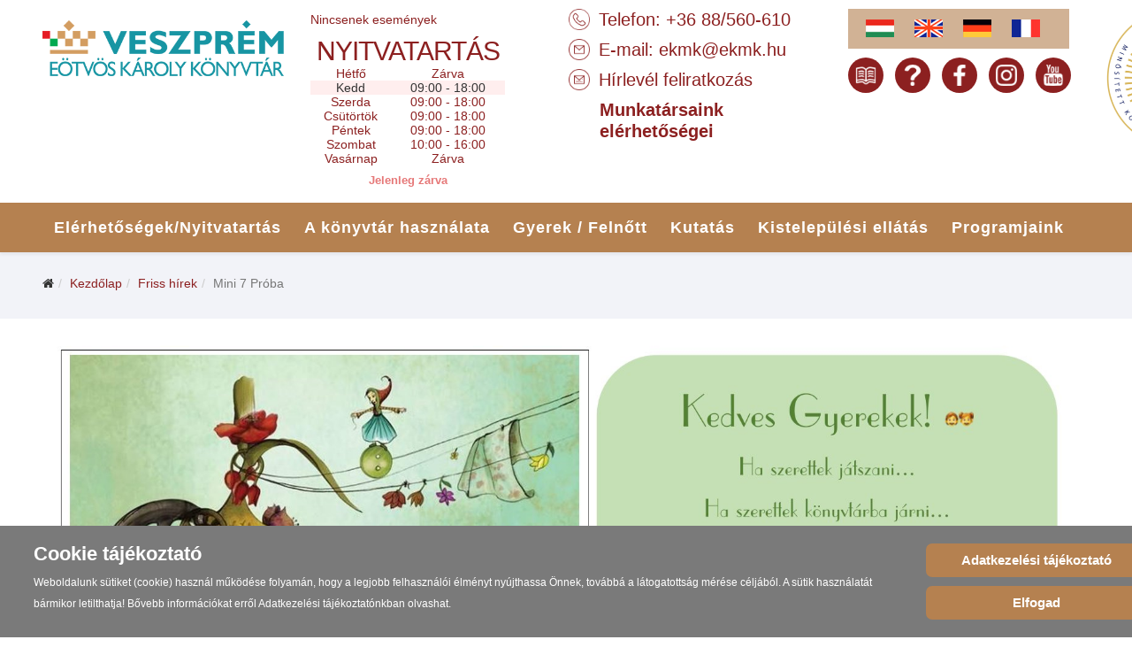

--- FILE ---
content_type: text/html; charset=utf-8
request_url: https://www.ekmk.hu/hu/friss-hirek/7378-mini-7-proba
body_size: 45701
content:
<!DOCTYPE html>
<html xmlns="http://www.w3.org/1999/xhtml" xml:lang="hu-hu" lang="hu-hu" dir="ltr">
    <head>
        <meta http-equiv="X-UA-Compatible" content="IE=edge">
        <meta name="viewport" content="width=device-width, initial-scale=1">
        <meta name="viewport" content="width=device-width, user-scalable=no">
                <!-- head -->
        <base href="https://www.ekmk.hu/hu/friss-hirek/7378-mini-7-proba" />
	<meta http-equiv="content-type" content="text/html; charset=utf-8" />
	<meta name="author" content="Admin3" />
	<meta name="viewport" content="width=device-width, initial-scale=1.0" />
	<meta name="generator" content="Joomla! - Open Source Content Management" />
	<title>Mini 7 Próba</title>
	<link href="/templates/jd_atlanta/images/favicon.ico" rel="shortcut icon" type="image/vnd.microsoft.icon" />
	<link href="/media/plg_system_loginpopup/css/style.css" rel="stylesheet" type="text/css" />
	<link href="/plugins/system/jce/css/content.css?a55a4fc6349820adbeff089ee2c628ab" rel="stylesheet" type="text/css" />
	<link href="/templates/jd_atlanta/css/bootstrap.min.css" rel="stylesheet" type="text/css" />
	<link href="/templates/jd_atlanta/css/font-awesome.min.css" rel="stylesheet" type="text/css" />
	<link href="/templates/jd_atlanta/css/legacy.css" rel="stylesheet" type="text/css" />
	<link href="/templates/jd_atlanta/css/template.css" rel="stylesheet" type="text/css" />
	<link href="/templates/jd_atlanta/css/presets/preset1.css" rel="stylesheet" type="text/css" class="preset" />
	<link href="/templates/jd_atlanta/css/frontend-edit.css" rel="stylesheet" type="text/css" />
	<link href="https://www.ekmk.hu/modules/mod_ebstickycookienotice/tmpl/assets/css/cookie.css?v=752183989" rel="stylesheet" type="text/css" />
	<link href="https://www.ekmk.hu/modules/mod_ebstickycookienotice/tmpl/assets/css/responsive.css?v=561084630" rel="stylesheet" type="text/css" />
	<link href="/components/com_jevents/views/alternative/assets/css/modstyle.css?v=3.6.13" rel="stylesheet" type="text/css" />
	<link href="/media/com_jevents/css/bootstrap.css" rel="stylesheet" type="text/css" />
	<link href="/media/com_jevents/css/bootstrap-responsive.css" rel="stylesheet" type="text/css" />
	<link href="/components/com_jevents/assets/css/jevcustom.css?v=3.6.13" rel="stylesheet" type="text/css" />
	<link href="/modules/mod_itcs_openhours/assets/css/ionicons.min.css" rel="stylesheet" type="text/css" />
	<link href="/modules/mod_itcs_openhours/assets/css/raleway-v12-latin.css" rel="stylesheet" type="text/css" />
	<link href="/modules/mod_itcs_openhours/assets/css/mod_itcs_openhours_style.css" rel="stylesheet" type="text/css" />
	<link href="/plugins/system/djaccessibility/module/assets/css/accessibility.css?1.11" rel="stylesheet" type="text/css" />
	<link href="https://fonts.googleapis.com/css2?family=Roboto:wght@400;700&display=swap" rel="stylesheet" type="text/css" />
	<style type="text/css">
#sp-top-bar{ background-color:#ffffff;color:#8c2020;padding:10px 0px 10px 0px; }#sp-top-bar a{color:#8c2020;}#sp-header{ background-color:#b58150;color:#ffffff; }#sp-header a{color:#ffffff;}#sp-jd-custom-three{ background-color:#ffffff; }#sp-footer{ background-color:#b58151; }.djacc { font-family: Roboto, sans-serif; }.djacc--sticky.djacc-popup { margin: 20px 20px; }
	</style>
	<script type="application/json" class="joomla-script-options new">{"csrf.token":"f918f63dc41a077f44174b59ddbb5fb8","system.paths":{"root":"","base":""},"system.keepalive":{"interval":840000,"uri":"\/hu\/component\/ajax\/?format=json"}}</script>
	<script src="/media/system/js/core.js?a55a4fc6349820adbeff089ee2c628ab" type="text/javascript"></script>
	<!--[if lt IE 9]><script src="/media/system/js/polyfill.event.js?a55a4fc6349820adbeff089ee2c628ab" type="text/javascript"></script><![endif]-->
	<script src="/media/system/js/keepalive.js?a55a4fc6349820adbeff089ee2c628ab" type="text/javascript"></script>
	<script src="/media/jui/js/jquery.min.js?a55a4fc6349820adbeff089ee2c628ab" type="text/javascript"></script>
	<script src="/media/jui/js/jquery-noconflict.js?a55a4fc6349820adbeff089ee2c628ab" type="text/javascript"></script>
	<script src="/media/jui/js/jquery-migrate.min.js?a55a4fc6349820adbeff089ee2c628ab" type="text/javascript"></script>
	<script src="/media/plg_system_loginpopup/js/script.js" type="text/javascript"></script>
	<script src="/media/system/js/caption.js?a55a4fc6349820adbeff089ee2c628ab" type="text/javascript"></script>
	<script src="/templates/jd_atlanta/js/bootstrap.min.js" type="text/javascript"></script>
	<script src="/templates/jd_atlanta/js/jquery.sticky.js" type="text/javascript"></script>
	<script src="/templates/jd_atlanta/js/main.js" type="text/javascript"></script>
	<script src="/templates/jd_atlanta/js/frontend-edit.js" type="text/javascript"></script>
	<script src="https://www.ekmk.hu/modules/mod_ebstickycookienotice/tmpl/assets/js/cookie_script.js?v=380694878" type="text/javascript"></script>
	<script src="/plugins/system/djaccessibility/module/assets/js/accessibility.min.js?1.11" type="text/javascript"></script>
	<script type="text/javascript">
jQuery(document).ready(function() {
	ExtStore.LoginPopup.offset_top	= 50;
	jQuery('a[href="#login"], a[href="#logout"], a.login').click(function(event) {
		ExtStore.LoginPopup.open();

		event.stopPropagation();
		event.preventDefault();
	});

	jQuery('#lp-overlay, .lp-close').click(function() {
		ExtStore.LoginPopup.close();
	});
});jQuery(window).on('load',  function() {
				new JCaption('img.caption');
			});
var sp_preloader = '0';

var sp_gotop = '1';

var sp_offanimation = 'default';
jQuery(function($){ initTooltips(); $("body").on("subform-row-add", initTooltips); function initTooltips (event, container) { container = container || document;$(container).find(".hasTooltip").tooltip({"html": true,"container": "body"});} });new DJAccessibility( {"cms":"joomla","yootheme":false,"position":"sticky","mobile_position":"sticky","layout":"popup","mobile_layout":"popup","align_position_popup":"top right","align_position_toolbar":"top center","align_mobile_position":"bottom right","breakpoint":"767px","direction":"top left","space":true,"version":false,"speech_pitch":"1","speech_rate":"1","speech_volume":"1","ajax_url":"?option=com_ajax&plugin=Djaccessibility&format=raw"} )
	</script>
	<meta property="og:url" content="https://www.ekmk.hu/hu/friss-hirek/7378-mini-7-proba" />
	<meta property="og:type" content="article" />
	<meta property="og:title" content="Mini 7 Próba" />
	<meta property="og:description" content="" />
	<meta property="og:image" content="https://www.ekmk.hu/images/MINI_7Próba_kiírása_-_honlapra.jpg" />
	<meta property="og:image:width" content="600" />
	<meta property="og:image:height" content="315" />

            <script>
  (function(i,s,o,g,r,a,m){i['GoogleAnalyticsObject']=r;i[r]=i[r]||function(){
  (i[r].q=i[r].q||[]).push(arguments)},i[r].l=1*new Date();a=s.createElement(o),
  m=s.getElementsByTagName(o)[0];a.async=1;a.src=g;m.parentNode.insertBefore(a,m)
  })(window,document,'script','//www.google-analytics.com/analytics.js','ga');
 
  ga('create', 'UA-57070382-1', 'auto');
  ga('send', 'pageview');
 
</script>
    
    </head>
    

    <body class="site com-content view-article no-layout no-task itemid-142 hu-hu ltr  layout-fluid off-canvas-menu-init"><section class="djacc djacc-container djacc-popup djacc--hidden djacc--dark djacc--top-right">
			<button class="djacc__openbtn djacc__openbtn--default" aria-label="Open accessibility tools" title="Open accessibility tools">
			<svg xmlns="http://www.w3.org/2000/svg" width="48" height="48" viewBox="0 0 48 48">
				<path d="M1480.443,27.01l-3.891-7.51-3.89,7.51a1,1,0,0,1-.89.54,1.073,1.073,0,0,1-.46-.11,1,1,0,0,1-.43-1.35l4.67-9V10.21l-8.81-2.34a1,1,0,1,1,.51-1.93l9.3,2.47,9.3-2.47a1,1,0,0,1,.509,1.93l-8.81,2.34V17.09l4.66,9a1,1,0,1,1-1.769.92ZM1473.583,3a3,3,0,1,1,3,3A3,3,0,0,1,1473.583,3Zm2,0a1,1,0,1,0,1-1A1,1,0,0,0,1475.583,3Z" transform="translate(-1453 10.217)" fill="#fff"/>
			</svg>
		</button>
		<div class="djacc__panel">
		<div class="djacc__header">
			<p class="djacc__title">Akadálymentesítő eszközök</p>
			<button class="djacc__reset" aria-label="Visszaállítás" title="Visszaállítás">
				<svg xmlns="http://www.w3.org/2000/svg" width="18" height="18" viewBox="0 0 18 18">
					<path d="M9,18a.75.75,0,0,1,0-1.5,7.5,7.5,0,1,0,0-15A7.531,7.531,0,0,0,2.507,5.25H3.75a.75.75,0,0,1,0,1.5h-3A.75.75,0,0,1,0,6V3A.75.75,0,0,1,1.5,3V4.019A9.089,9.089,0,0,1,2.636,2.636,9,9,0,0,1,15.364,15.365,8.94,8.94,0,0,1,9,18Z" fill="#fff"/>
				</svg>
			</button>
			<button class="djacc__close" aria-label="Akadálymentesítő eszközök bezárása" title="Akadálymentesítő eszközök bezárása">
				<svg xmlns="http://www.w3.org/2000/svg" width="14.828" height="14.828" viewBox="0 0 14.828 14.828">
					<g transform="translate(-1842.883 -1004.883)">
						<line x2="12" y2="12" transform="translate(1844.297 1006.297)" fill="none" stroke="#fff" stroke-linecap="round" stroke-width="2"/>
						<line x1="12" y2="12" transform="translate(1844.297 1006.297)" fill="none" stroke="#fff" stroke-linecap="round" stroke-width="2"/>
					</g>
				</svg>
			</button>
		</div>
		<ul class="djacc__list">
			<li class="djacc__item djacc__item--contrast">
				<button class="djacc__btn djacc__btn--invert-colors" title="Színek invertálása">
					<svg xmlns="http://www.w3.org/2000/svg" width="24" height="24" viewBox="0 0 24 24">
						<g fill="none" stroke="#fff" stroke-width="2">
							<circle cx="12" cy="12" r="12" stroke="none"/>
							<circle cx="12" cy="12" r="11" fill="none"/>
						</g>
						<path d="M0,12A12,12,0,0,1,12,0V24A12,12,0,0,1,0,12Z" fill="#fff"/>
					</svg>
					<span class="djacc_btn-label">Színek invertálása</span>
				</button>
			</li>
			<li class="djacc__item djacc__item--contrast">
				<button class="djacc__btn djacc__btn--monochrome" title="Monokróm">
					<svg xmlns="http://www.w3.org/2000/svg" width="24" height="24" viewBox="0 0 24 24">
						<g fill="none" stroke="#fff" stroke-width="2">
							<circle cx="12" cy="12" r="12" stroke="none"/>
							<circle cx="12" cy="12" r="11" fill="none"/>
						</g>
						<line y2="21" transform="translate(12 1.5)" fill="none" stroke="#fff" stroke-linecap="round" stroke-width="2"/>
						<path d="M5.853,7.267a12.041,12.041,0,0,1,1.625-1.2l6.3,6.3v2.829Z" transform="translate(-0.778 -4.278)" fill="#fff"/>
						<path d="M3.2,6.333A12.006,12.006,0,0,1,4.314,4.622l9.464,9.464v2.829Z" transform="translate(-0.778)" fill="#fff"/>
						<path d="M1.823,10.959a11.953,11.953,0,0,1,.45-2.378l11.506,11.5v2.829Z" transform="translate(-0.778)" fill="#fff"/>
					</svg>
					<span class="djacc_btn-label">Monokróm</span>
				</button>
			</li>
			<li class="djacc__item djacc__item--contrast">
				<button class="djacc__btn djacc__btn--dark-contrast" title="Sötét kontraszt">
					<svg xmlns="http://www.w3.org/2000/svg" width="24" height="24" viewBox="0 0 24 24">
						<path d="M12,27A12,12,0,0,1,9.638,3.232a10,10,0,0,0,14.13,14.13A12,12,0,0,1,12,27Z" transform="translate(0 -3.232)" fill="#fff"/>
					</svg>
					<span class="djacc_btn-label">Sötét kontraszt</span>
				</button>
			</li>
			<li class="djacc__item djacc__item--contrast">
				<button class="djacc__btn djacc__btn--light-contrast" title="Világos kontraszt">
					<svg xmlns="http://www.w3.org/2000/svg" width="24" height="24" viewBox="0 0 32 32">
						<g transform="translate(7 7)" fill="none" stroke="#fff" stroke-width="2">
							<circle cx="9" cy="9" r="9" stroke="none"/>
							<circle cx="9" cy="9" r="8" fill="none"/>
						</g>
						<rect width="2" height="5" rx="1" transform="translate(15)" fill="#fff"/>
						<rect width="2" height="5" rx="1" transform="translate(26.607 3.979) rotate(45)" fill="#fff"/>
						<rect width="2" height="5" rx="1" transform="translate(32 15) rotate(90)" fill="#fff"/>
						<rect width="2" height="5" rx="1" transform="translate(28.021 26.607) rotate(135)" fill="#fff"/>
						<rect width="2" height="5" rx="1" transform="translate(15 27)" fill="#fff"/>
						<rect width="2" height="5" rx="1" transform="translate(7.515 23.071) rotate(45)" fill="#fff"/>
						<rect width="2" height="5" rx="1" transform="translate(5 15) rotate(90)" fill="#fff"/>
						<rect width="2" height="5" rx="1" transform="translate(8.929 7.515) rotate(135)" fill="#fff"/>
					</svg>
					<span class="djacc_btn-label">Világos kontraszt</span>
				</button>
			</li>
			
			<li class="djacc__item djacc__item--contrast">
				<button class="djacc__btn djacc__btn--low-saturation" title="Alacsony szaturáció">
					<svg xmlns="http://www.w3.org/2000/svg" width="24" height="24" viewBox="0 0 24 24">
						<g fill="none" stroke="#fff" stroke-width="2">
							<circle cx="12" cy="12" r="12" stroke="none"/>
							<circle cx="12" cy="12" r="11" fill="none"/>
						</g>
						<path d="M0,12A12,12,0,0,1,6,1.6V22.394A12,12,0,0,1,0,12Z" transform="translate(0 24) rotate(-90)" fill="#fff"/>
					</svg>
					<span class="djacc_btn-label">Alacsony szaturáció</span>
				</button>
			</li>
			<li class="djacc__item djacc__item--contrast">
				<button class="djacc__btn djacc__btn--high-saturation" title="Magas szaturáció">
					<svg xmlns="http://www.w3.org/2000/svg" width="24" height="24" viewBox="0 0 24 24">
						<g fill="none" stroke="#fff" stroke-width="2">
							<circle cx="12" cy="12" r="12" stroke="none"/>
							<circle cx="12" cy="12" r="11" fill="none"/>
						</g>
						<path d="M0,12A12.006,12.006,0,0,1,17,1.088V22.911A12.006,12.006,0,0,1,0,12Z" transform="translate(0 24) rotate(-90)" fill="#fff"/>
					</svg>
					<span class="djacc_btn-label">Magas szaturáció</span>
				</button>
			</li>
			<li class="djacc__item">
				<button class="djacc__btn djacc__btn--highlight-links" title="Linkek kiemelése">
					<svg xmlns="http://www.w3.org/2000/svg" width="24" height="24" viewBox="0 0 24 24">
						<rect width="24" height="24" fill="none"/>
						<path d="M3.535,21.92a5.005,5.005,0,0,1,0-7.071L6.364,12.02a1,1,0,0,1,1.415,1.413L4.95,16.263a3,3,0,0,0,4.243,4.243l2.828-2.828h0a1,1,0,1,1,1.414,1.415L10.607,21.92a5,5,0,0,1-7.072,0Zm2.829-2.828a1,1,0,0,1,0-1.415L17.678,6.364a1,1,0,1,1,1.415,1.414L7.779,19.092a1,1,0,0,1-1.415,0Zm11.314-5.657a1,1,0,0,1,0-1.413l2.829-2.829A3,3,0,1,0,16.263,4.95L13.436,7.777h0a1,1,0,0,1-1.414-1.414l2.828-2.829a5,5,0,1,1,7.071,7.071l-2.828,2.828a1,1,0,0,1-1.415,0Z" transform="translate(-0.728 -0.728)" fill="#fff"/>
					</svg>
					<span class="djacc_btn-label">Linkek kiemelése</span>
				</button>
			</li>
			<li class="djacc__item">
				<button class="djacc__btn djacc__btn--highlight-titles" title="Címsorok kiemelése">
					<svg xmlns="http://www.w3.org/2000/svg" width="24" height="24" viewBox="0 0 24 24">
						<rect width="2" height="14" rx="1" transform="translate(5 5)" fill="#fff"/>
						<rect width="2" height="14" rx="1" transform="translate(10 5)" fill="#fff"/>
						<rect width="2" height="14" rx="1" transform="translate(17 5)" fill="#fff"/>
						<rect width="2" height="7" rx="1" transform="translate(12 11) rotate(90)" fill="#fff"/>
						<rect width="2" height="5" rx="1" transform="translate(19 5) rotate(90)" fill="#fff"/>
						<g fill="none" stroke="#fff" stroke-width="2">
							<rect width="24" height="24" rx="4" stroke="none"/>
							<rect x="1" y="1" width="22" height="22" rx="3" fill="none"/>
						</g>
					</svg>
					<span class="djacc_btn-label">Címsorok kiemelése</span>
				</button>
			</li>
			<li class="djacc__item">
				<button class="djacc__btn djacc__btn--screen-reader" title="Képernyő olvasó">
					<svg xmlns="http://www.w3.org/2000/svg" width="24" height="24" viewBox="0 0 24 24">
						<g fill="none" stroke="#fff" stroke-width="2">
							<circle cx="12" cy="12" r="12" stroke="none"/>
							<circle cx="12" cy="12" r="11" fill="none"/>
						</g>
						<path d="M2907.964,170h1.91l1.369-2.584,2.951,8.363,2.5-11.585L2919,170h2.132" transform="translate(-2902.548 -158)" fill="none" stroke="#fff" stroke-linecap="round" stroke-linejoin="round" stroke-width="2"/>
					</svg>
					<span class="djacc_btn-label">Képernyő olvasó</span>
				</button>
			</li>
			<li class="djacc__item">
				<button class="djacc__btn djacc__btn--read-mode" title="Olvasó mód" data-label="Olvasó mód kikapcsolása">
					<svg xmlns="http://www.w3.org/2000/svg" width="24" height="24" viewBox="0 0 24 24">
						<g fill="none" stroke="#fff" stroke-width="2">
							<rect width="24" height="24" rx="4" stroke="none"/>
							<rect x="1" y="1" width="22" height="22" rx="3" fill="none"/>
						</g>
						<rect width="14" height="2" rx="1" transform="translate(5 7)" fill="#fff"/>
						<rect width="14" height="2" rx="1" transform="translate(5 11)" fill="#fff"/>
						<rect width="7" height="2" rx="1" transform="translate(5 15)" fill="#fff"/>
					</svg>
					<span class="djacc_btn-label">Olvasó mód</span>
				</button>
			</li>
			<li class="djacc__item djacc__item--full">
				<span class="djacc__arrows djacc__arrows--zoom">
					<span class="djacc__label">Tartalom méretezés</span>
					<span class="djacc__bar"></span>
					<span class="djacc__size">100<span class="djacc__percent">%</span></span>
					<button class="djacc__dec" aria-label="Tartalom csökkentése" title="Tartalom csökkentése">
						<svg xmlns="http://www.w3.org/2000/svg" width="10" height="2" viewBox="0 0 10 2">
							<g transform="translate(1 1)">
								<line x1="8" fill="none" stroke="#fff" stroke-linecap="round" stroke-width="2"/>
							</g>
						</svg>
					</button>
					<button class="djacc__inc" aria-label="Tartalom növelése" title="Tartalom növelése">
						<svg xmlns="http://www.w3.org/2000/svg" width="10" height="10" viewBox="0 0 10 10">
							<g transform="translate(1 1)">
								<line y2="8" transform="translate(4)" fill="none" stroke="#fff" stroke-linecap="round" stroke-width="2"/>
								<line x1="8" transform="translate(0 4)" fill="none" stroke="#fff" stroke-linecap="round" stroke-width="2"/>
							</g>
						</svg>
					</button>
				</span>
			</li>
			<li class="djacc__item djacc__item--full">
				<span class="djacc__arrows djacc__arrows--font-size">
					<span class="djacc__label">Betűméret</span>
					<span class="djacc__bar"></span>
					<span class="djacc__size">100<span class="djacc__percent">%</span></span>
					<button class="djacc__dec" aria-label="Betűméret csökkentése" title="Betűméret csökkentése">
						<svg xmlns="http://www.w3.org/2000/svg" width="10" height="2" viewBox="0 0 10 2">
							<g transform="translate(1 1)">
								<line x1="8" fill="none" stroke="#fff" stroke-linecap="round" stroke-width="2"/>
							</g>
						</svg>
					</button>
					<button class="djacc__inc" aria-label="Betűméret növelése" title="Betűméret növelése">
						<svg xmlns="http://www.w3.org/2000/svg" width="10" height="10" viewBox="0 0 10 10">
							<g transform="translate(1 1)">
								<line y2="8" transform="translate(4)" fill="none" stroke="#fff" stroke-linecap="round" stroke-width="2"/>
								<line x1="8" transform="translate(0 4)" fill="none" stroke="#fff" stroke-linecap="round" stroke-width="2"/>
							</g>
						</svg>
					</button>
				</span>
			</li>
			<li class="djacc__item djacc__item--full">
				<span class="djacc__arrows djacc__arrows--line-height">
					<span class="djacc__label">Sortávolság</span>
					<span class="djacc__bar"></span>
					<span class="djacc__size">100<span class="djacc__percent">%</span></span>
					<button class="djacc__dec" aria-label="Sortávolság csökkentése" title="Sortávolság csökkentése">
						<svg xmlns="http://www.w3.org/2000/svg" width="10" height="2" viewBox="0 0 10 2">
							<g transform="translate(1 1)">
								<line x1="8" fill="none" stroke="#fff" stroke-linecap="round" stroke-width="2"/>
							</g>
						</svg>
					</button>
					<button class="djacc__inc" aria-label="Sortávolság növelése" title="Sortávolság növelése">
						<svg xmlns="http://www.w3.org/2000/svg" width="10" height="10" viewBox="0 0 10 10">
							<g transform="translate(1 1)">
								<line y2="8" transform="translate(4)" fill="none" stroke="#fff" stroke-linecap="round" stroke-width="2"/>
								<line x1="8" transform="translate(0 4)" fill="none" stroke="#fff" stroke-linecap="round" stroke-width="2"/>
							</g>
						</svg>
					</button>
				</span>
			</li>
			<li class="djacc__item djacc__item--full">
				<span class="djacc__arrows djacc__arrows--letter-spacing">
					<span class="djacc__label">Betűköz</span>
					<span class="djacc__bar"></span>
					<span class="djacc__size">100<span class="djacc__percent">%</span></span>
					<button class="djacc__dec" aria-label="Betűköz csökkentése" title="Betűköz csökkentése">
						<svg xmlns="http://www.w3.org/2000/svg" width="10" height="2" viewBox="0 0 10 2">
							<g transform="translate(1 1)">
								<line x1="8" fill="none" stroke="#fff" stroke-linecap="round" stroke-width="2"/>
							</g>
						</svg>
					</button>
					<button class="djacc__inc" aria-label="Betűköz növelése" title="Betűköz növelése">
						<svg xmlns="http://www.w3.org/2000/svg" width="10" height="10" viewBox="0 0 10 10">
							<g transform="translate(1 1)">
								<line y2="8" transform="translate(4)" fill="none" stroke="#fff" stroke-linecap="round" stroke-width="2"/>
								<line x1="8" transform="translate(0 4)" fill="none" stroke="#fff" stroke-linecap="round" stroke-width="2"/>
							</g>
						</svg>
					</button>
				</span>
			</li>
					</ul>
				<div class="djacc__footer">
			<a href="https://dj-extensions.com" class="djacc__footer-logo" aria-label="DJ-Extensions.com logo">
				<svg xmlns="http://www.w3.org/2000/svg" viewBox="0 0 38.92 9.19"><path d="m6.84 1.2c-.12-.18-1.88-1.2-2.08-1.2s-1.96 1.02-2.08 1.2-.14 2.18 0 2.41 1.84 1.2 2.08 1.2 1.96-1 2.08-1.2.14-2.2 0-2.41zm-.69 2.02c-.42.33-.89.6-1.39.8-.5-.2-.97-.47-1.39-.8-.09-.53-.09-1.07 0-1.61.43-.32.9-.59 1.39-.8.49.21.96.48 1.39.8.09.53.09 1.07 0 1.59z" fill="#f39236"/><path d="m4.26 5.58c-.12-.18-1.88-1.2-2.08-1.2s-1.96 1.02-2.08 1.2-.14 2.17 0 2.41c.13.23 1.84 1.2 2.08 1.2s1.96-1 2.08-1.2.14-2.21 0-2.41zm-.69 2.02c-.42.33-.89.6-1.39.8-.5-.2-.97-.47-1.39-.8-.09-.53-.09-1.08 0-1.61.43-.32.9-.59 1.39-.8.49.21.96.48 1.39.8.09.53.09 1.07 0 1.59z" fill="#1dabe1"/><path d="m9.43 5.58c-.13-.18-1.88-1.2-2.09-1.2s-1.96 1.02-2.08 1.2-.13 2.18 0 2.41 1.84 1.2 2.08 1.2 1.97-1 2.09-1.2.14-2.21 0-2.41zm-.69 2.02c-.42.33-.89.61-1.39.8-.5-.2-.97-.47-1.39-.8-.09-.53-.09-1.08 0-1.61.43-.32.9-.59 1.39-.8.49.21.96.48 1.39.8.09.53.09 1.07 0 1.59z" fill="#89c059"/><path d="m12.97 6.39c-.21 0-.41-.05-.58-.17-.16-.11-.29-.27-.38-.45-.09-.2-.14-.42-.13-.65 0-.22.04-.44.13-.65.08-.18.21-.34.38-.45s.38-.17.58-.17.4.05.57.17c.16.11.28.27.35.45.08.21.12.43.12.65s-.04.44-.12.65c-.07.18-.2.34-.35.45-.17.12-.37.17-.58.17zm.07-.42c.13 0 .26-.03.37-.11.1-.08.17-.18.21-.3.05-.14.07-.29.07-.44s-.02-.3-.07-.44c-.04-.12-.11-.22-.21-.3-.11-.07-.23-.11-.36-.11-.14 0-.27.03-.38.11-.1.08-.18.18-.22.3-.05.14-.07.28-.07.43s.02.29.07.43c.04.12.12.23.22.3.11.08.24.12.37.11zm.65.35v-1.73h-.06v-1.47h.47v3.2zm.68 1.07v-.44h.12c.1 0 .2-.02.27-.09.06-.08.09-.17.09-.27v-2.67h.47v2.86c.01.17-.05.33-.16.45-.13.11-.29.17-.46.16h-.32zm.48-3.86v-.45h.47v.45zm2.17 2.86c-.22 0-.44-.05-.63-.16-.18-.1-.32-.26-.42-.44-.1-.2-.16-.43-.15-.65 0-.24.04-.47.15-.68.09-.19.23-.34.41-.45.19-.11.4-.16.62-.16s.44.05.63.17c.17.12.31.29.38.48.09.24.12.49.1.74h-.46v-.17c.01-.22-.04-.43-.16-.62-.12-.14-.29-.21-.47-.2-.2-.01-.39.07-.52.22-.13.19-.19.41-.18.64-.01.22.05.43.18.61.13.15.31.23.51.22.13 0 .26-.03.38-.1.11-.07.19-.17.25-.28l.45.15c-.09.21-.23.38-.42.5s-.41.18-.63.18zm-.86-1.14v-.36h1.71v.36zm2.09 1.07.9-1.21-.88-1.19h.55l.6.82.59-.82h.55l-.88 1.19.9 1.21h-.55l-.61-.85-.62.85zm4.07 0c-.15.03-.3.04-.44.04-.13 0-.27-.03-.39-.08-.11-.05-.2-.14-.26-.25-.05-.09-.08-.2-.08-.3s0-.22 0-.35v-2.13h.47v2.1.25c0 .06.02.12.05.18.05.09.15.15.25.16.14.01.27 0 .41-.02v.39zm-1.64-2.03v-.37h1.64v.37zm3.1 2.09c-.22 0-.44-.05-.63-.16-.18-.1-.32-.26-.42-.44-.1-.2-.16-.43-.15-.65 0-.24.04-.47.15-.68.09-.19.23-.34.41-.45.19-.11.4-.16.62-.16s.44.05.62.17.31.29.39.48c.09.24.13.49.1.74h-.47v-.17c.01-.22-.04-.43-.16-.62-.12-.14-.29-.21-.47-.2-.2-.01-.39.07-.52.22-.13.19-.19.41-.18.64-.01.22.05.43.18.61.13.15.31.23.51.22.13 0 .26-.03.38-.1.11-.07.19-.17.25-.28l.46.15c-.09.21-.23.38-.42.5s-.41.18-.63.18zm-.86-1.14v-.36h1.71v.36zm4.06 1.07v-1.18c0-.1 0-.19-.02-.29-.01-.1-.04-.19-.09-.28-.04-.08-.11-.15-.18-.21-.09-.06-.2-.08-.31-.08-.08 0-.16.01-.24.04-.07.03-.14.07-.19.13-.06.07-.11.15-.13.24-.03.12-.05.24-.05.36l-.29-.11c0-.2.04-.4.12-.58.08-.16.2-.3.35-.39.17-.1.36-.15.55-.14.14 0 .29.02.42.08.11.05.2.12.28.21.07.08.12.18.16.28s.06.2.08.3c.01.09.02.17.02.26v1.33h-.47zm-1.69 0v-2.39h.42v.69h.05v1.71h-.47zm3.66.07c-.25.01-.5-.06-.71-.19-.18-.13-.3-.32-.34-.54l.48-.07c.03.12.1.23.21.29.12.08.26.11.4.11.12 0 .24-.02.34-.09.08-.06.13-.15.12-.24 0-.05-.01-.1-.04-.15-.05-.05-.11-.09-.18-.11-.09-.03-.23-.08-.42-.13-.17-.04-.33-.1-.49-.17-.1-.05-.19-.12-.26-.21-.05-.09-.08-.19-.08-.3 0-.14.04-.27.12-.38s.2-.2.33-.25c.16-.06.32-.09.49-.09s.33.03.49.09c.14.05.26.14.35.25s.14.24.16.37l-.48.09c-.01-.11-.07-.21-.16-.27-.11-.07-.23-.11-.36-.11-.12-.01-.24.01-.34.07-.08.04-.13.13-.13.22 0 .05.02.1.05.13.06.05.12.09.19.11.1.03.24.08.43.12.17.04.33.1.48.17.1.05.19.13.25.22.05.1.08.21.08.32 0 .22-.09.43-.26.56-.21.15-.46.22-.72.2zm1.51-2.86v-.45h.47v.45zm0 2.8v-2.4h.47v2.4zm2.17.07c-.22 0-.44-.05-.62-.16s-.32-.26-.41-.45c-.1-.21-.15-.43-.14-.66 0-.23.05-.46.15-.66.09-.18.23-.34.41-.44.19-.11.4-.16.62-.16s.44.05.63.16c.18.11.32.26.41.45.1.2.15.43.14.66 0 .23-.04.46-.14.66-.09.19-.23.34-.41.45-.19.11-.4.17-.62.16zm0-.44c.2.01.39-.07.51-.23.12-.18.18-.39.17-.6.01-.21-.05-.43-.17-.6-.12-.15-.32-.24-.51-.22-.14 0-.27.03-.38.11-.1.07-.18.17-.22.29-.05.14-.08.28-.07.43-.01.22.05.43.17.6.12.15.31.24.51.23zm3.35.37v-1.18c0-.1 0-.19-.02-.29-.01-.1-.04-.19-.09-.28-.04-.08-.11-.15-.18-.21-.09-.06-.2-.08-.31-.08-.08 0-.16.01-.24.04-.07.03-.14.07-.19.13-.06.07-.11.15-.13.24-.03.12-.05.24-.05.36l-.29-.11c0-.2.04-.4.12-.58.08-.16.2-.3.35-.39.17-.1.36-.15.55-.14.14 0 .29.02.42.08.11.05.2.12.28.21.07.08.12.18.16.28s.06.2.08.3c.01.09.02.17.02.26v1.33h-.47zm-1.69 0v-2.4h.42v.69h.05v1.71zm3.66.07c-.25.01-.5-.06-.71-.19-.18-.13-.3-.32-.34-.54l.48-.07c.03.12.1.23.21.29.12.08.26.11.4.11.12 0 .24-.02.34-.09.08-.06.13-.15.12-.24 0-.05-.01-.1-.04-.15-.05-.05-.11-.09-.18-.11-.09-.03-.23-.08-.42-.13-.17-.04-.33-.1-.49-.17-.1-.05-.19-.12-.26-.21-.05-.09-.08-.19-.08-.3 0-.14.04-.27.12-.38s.2-.2.33-.25c.16-.06.32-.09.49-.09s.33.03.49.09c.14.05.26.14.35.25s.14.24.16.37l-.48.09c-.01-.11-.07-.21-.16-.27-.11-.07-.23-.11-.36-.11-.12-.01-.24.01-.34.07-.08.04-.13.13-.13.22 0 .05.02.1.05.13.06.05.12.09.19.11.1.03.24.08.43.12.17.04.33.1.48.17.1.05.19.13.25.22.05.1.08.21.08.32 0 .22-.09.43-.26.56-.21.15-.46.22-.71.2z" class="djname" /></svg>
			</a>
			<div class="djacc__footer-links">
				<a class="djacc__footer-link" href="https://dj-extensions.com/yootheme/dj-accessibility">Web Accessibility plugin</a> by DJ-Extensions.com
			</div>
		</div>
			</div>
</section>
    <a href="#sp-main-body" class="skip-link">Ugrás a fő tartalomra</a>
     <!--<div class="palyazat"><img src="/images/szechenyi_2020.png" alt="szechenyi 2020" width="500" height="345" /></div> -->
        <div class="body-wrapper">
            <div class="body-innerwrapper">
                <section id="sp-top-bar"><div class="container"><div class="row"><div id="sp-top-a" class="col-sm-3 col-md-3"><div class="sp-column "><ul class="sp-contact-info"></ul><div class="logo"><a href="/"><img class="sp-default-logo" src="/images/ekmk_logo.png" alt="Eötvös Károly Megyei Könyvtár"></a></div></div></div><div id="sp-top-b" class="col-sm-3 col-md-3 hidden-xs"><div class="sp-column "><div class="sp-module "><div class="sp-module-content"><table class="mod_events_latest_table jevbootstrap" width="100%" border="0" cellspacing="0" cellpadding="0" align="center"><tr><td class="mod_events_latest_noevents">Nincsenek események</td></tr>
</table>
</div></div><div class="sp-module "><div class="sp-module-content"><div id="openhours136" class="openhours">
	<figure class="snip1081 blue">
		<i class="<br />
<b>Notice</b>:  Undefined variable: icon in <b>/var/www/ekmk_new/modules/mod_itcs_openhours/tmpl/default.php</b> on line <b>19</b><br />
"></i>
		<figcaption>
			<div class="header">
				<h2>Nyitvatartás</h2>
				<table class="openhours">
					<tbody>
																	<tr >
							<td>Hétfő</td>
							<td>Zárva</td>
						</tr>
																	<tr class="dclose">
							<td>Kedd</td>
							<td>09:00 - 18:00</td>
						</tr>
																	<tr >
							<td>Szerda</td>
							<td>09:00 - 18:00</td>
						</tr>
																	<tr >
							<td>Csütörtök</td>
							<td>09:00 - 18:00</td>
						</tr>
																	<tr >
							<td>Péntek</td>
							<td>09:00 - 18:00</td>
						</tr>
																	<tr >
							<td>Szombat</td>
							<td>10:00 - 16:00</td>
						</tr>
																	<tr >
							<td>Vasárnap</td>
							<td>Zárva</td>
						</tr>
										</tbody>
				</table>
			</div>
			<p class="dclose">Jelenleg zárva</p>		</figcaption>
	</figure>
	
		
</div></div></div></div></div><div id="sp-top-c" class="col-sm-3 col-md-3"><div class="sp-column "><div class="sp-module "><div class="sp-module-content">

<div class="custom"  >
	<div style="font-size: 20px;">
<p><img src="/images/phone.png" alt="Telefon" class="nyitva_img" />Telefon: +36 88/560-610</p>
<p><img src="/images/mail.png" alt="Email" class="nyitva_img" />E-mail: <a href="mailto:ekmk@ekmk.hu">ekmk@ekmk.hu</a></p>
<p><img src="/images/newsletter.png" alt="Hírlevél feliratkozás" class="nyitva_img" />Hírlevél feliratkozás</p>
<p style="margin-left: 38px;"><strong><a href="https://www.ekmk.hu/hu/kozerdeku-adatok/20-munkatarsak">Munkatársaink elérhetőségei</a></strong></p>
</div></div>
</div></div></div></div><div id="sp-top-d" class="col-sm-3 col-md-3"><div class="sp-column "><div class="sp-module "><div class="sp-module-content">

<div class="custom"  >
	<div class="lang_module"><a href="/index.php/hu/"><img src="/images/hu.jpg" alt="Magyar nyelv" style="float: left; padding: 12px 17px 10px 20px;" /></a> <a href="/index.php/en"><img src="/images/en.jpg" alt="Angol nyelv" style="float: left; padding: 12px 17px 10px 6px;" /></a> <a href="/index.php/de"><img src="/images/de.jpg" alt="Német nyelv" style="float: left; padding: 12px 17px 10px 6px;" /></a> <a href="/index.php/fr"><img src="/images/fr.jpg" alt="Francia nyelv" style="float: left; padding: 12px 17px 10px 6px;" /></a></div>
<!-- <div class="login_module"><img src="/images/profile.png" alt="" style="float: left; padding: 1px 10px 0px 5px;" /><a class="login">Fiókom</a></div>
<div class="login_module"><a href="/index.php/hu/regisztracio" style="float: left; padding: 0px 0px 0px 6px;">Regisztráció</a></div> -->
<div style="float: left; width: 265px;">
<div class="login_button"><a href="/hu/gyarapitsunk-egyutt?view=form"><img src="/images/konyv.png" alt="Gyarapítsunk együtt" style="float: left;" title="Gyarapítsunk együtt" /> </a></div>
<div class="login_button"><a href="/index.php/hu/gyakran-ismetelt-kerdesek"><img src="/images/kerdes.png" alt="Gyakran ismételt kérdések" style="float: left;" title="Gyakran ismételt kérdések" /></a></div>
<div class="login_button"><a href="/hu/facebook"><img src="/images/facebook.png" alt="Facebook" style="float: left;" title="Facebook" /></a></div>
<div class="login_button"><a href="https://www.instagram.com/eotvoskarolymegyeikvt/"><img src="/images/instagram.png" alt="Instagram" style="float: left;" title="Instagram" /></a></div>
<div class="login_button"><a href="https://www.youtube.com/user/EKMKKI"><img src="/images/youtube.png" alt="Youtube" style="float: left;" title="Youtube" /></a></div>
</div>
<p><img src="/images/2023_cimlogo_kek_arany_.png" alt="Minősített könyvtár cím" class="cimlogo" /></p></div>
</div></div></div></div></div></div></section><header id="sp-header"><div class="container"><div class="row"><div id="sp-menu" class="col-xs-6 col-sm-6 col-md-12"><div class="sp-column ">			<div class='sp-megamenu-wrapper'>
				<a id="offcanvas-toggler" class="visible-sm visible-xs" aria-label="Menu" href="#"><i class="fa fa-bars" aria-hidden="true" title="Menu"></i></a>
				<ul class="sp-megamenu-parent hidden-sm hidden-xs"><li class="sp-menu-item"><a  href="/hu/elerhetosegek-nyitvatartas"  >Elérhetőségek/Nyitvatartás</a></li><li class="sp-menu-item"><a  href="/hu/a-konyvtar-hasznalata"  >A könyvtár használata</a></li><li class="sp-menu-item"><a  href="/hu/gyerek-felnott"  >Gyerek / Felnőtt</a></li><li class="sp-menu-item"><a  href="/hu/kutatas"  >Kutatás</a></li><li class="sp-menu-item"><a  href="/hu/kistelepulesi-ellatas"  >Kistelepülési ellátás</a></li><li class="sp-menu-item"><a  href="/hu/programjaink"  >Programjaink</a></li></ul>			</div>
		</div></div></div></div></header><section id="sp-page-title"><div class="row"><div id="sp-title" class="col-sm-12 col-md-12"><div class="sp-column "></div></div></div></section><section id="sp-feature"><div class="container"><div class="row"><div id="sp-feature-a" class="col-sm-12 col-md-12"><div class="sp-column "><div class="sp-module "><div class="sp-module-content">
<ol class="breadcrumb">
	<li><i class="fa fa-home"></i></li><li><a href="/hu/" class="pathway">Kezdőlap</a></li><li><a href="/hu/friss-hirek" class="pathway">Friss hírek</a></li><li class="active">Mini 7 Próba</li></ol>
</div></div></div></div></div></div></section><section id="sp-main-body"><div class="container"><div class="row"><div id="sp-component" class="col-sm-12 col-md-12"><div class="sp-column "><div id="system-message-container">
	</div>
<article class="item item-page" itemscope itemtype="http://schema.org/Article">
	<meta itemprop="inLanguage" content="hu-HU" />
	
	
		<div class="pull-left entry-image full-image">
		<img
			 src="/images/MINI_7Próba_kiírása_-_honlapra.jpg" alt="" itemprop="image"/>
	</div>

	<div class="entry-header">
		
		
					<h2 itemprop="name">
									Mini 7 Próba							</h2>
												</div>

				
		
				
	
			<div itemprop="articleBody">
		<p>&nbsp;</p>
 
<p>Kedves Gyerekek!</p>
<p>Kapcsolódjatok be új játékunkba!&nbsp;</p>
<p>&nbsp;</p>
<p>Olvassatok, játsszatok velünk hónapról hónapra a tanév során!</p>
<p>Ismerkedjetek meg a népmesék varázslatos világával!</p>
<p>Pontgyűjtős családi 7Próbáink összesített értékelés júniusban, a tanév végén lesz. A legtöbb mesét elolvasó csatpokat ajándékkal és oklevéllel jutalmazzuk.</p>
<p>A játékunk október elején indult, a feladatlapokat havonta keressétek a gyerekkönyvtárban!</p>	</div>

	
	
				
	
	
			<div class="article-footer-wrap">
			<div class="article-footer-top">
								













			</div>
					</div>
	
</article>
</div></div></div></div></section><section id="sp-jd-custom-three"><div class="container"><div class="row"><div id="sp-jd-custome-three-a" class="col-sm-12 col-md-12"><div class="sp-column "><div class="sp-module "><h3 class="sp-module-title">Hírek Archívum</h3><div class="sp-module-content">	<ul class="archive-module mod-list">
		<li>
		<a href="/hu/hirek-archivum/2025?view=archive&amp;month=12">
			december, 2025		</a>
	</li>
		<li>
		<a href="/hu/hirek-archivum/2025?view=archive&amp;month=11">
			november, 2025		</a>
	</li>
		<li>
		<a href="/hu/hirek-archivum/2025?view=archive&amp;month=10">
			október, 2025		</a>
	</li>
		<li>
		<a href="/hu/hirek-archivum/2025?view=archive&amp;month=9">
			szeptember, 2025		</a>
	</li>
		<li>
		<a href="/hu/hirek-archivum/2025?view=archive&amp;month=8">
			augusztus, 2025		</a>
	</li>
		<li>
		<a href="/hu/hirek-archivum/2025?view=archive&amp;month=6">
			június, 2025		</a>
	</li>
		<li>
		<a href="/hu/hirek-archivum/2025?view=archive&amp;month=5">
			május, 2025		</a>
	</li>
		<li>
		<a href="/hu/hirek-archivum/2025?view=archive&amp;month=4">
			április, 2025		</a>
	</li>
		<li>
		<a href="/hu/hirek-archivum/2025?view=archive&amp;month=3">
			március, 2025		</a>
	</li>
		<li>
		<a href="/hu/hirek-archivum/2025?view=archive&amp;month=2">
			február, 2025		</a>
	</li>
		<li>
		<a href="/hu/hirek-archivum/2025?view=archive&amp;month=1">
			január, 2025		</a>
	</li>
		<li>
		<a href="/hu/hirek-archivum/2024?view=archive&amp;month=12">
			december, 2024		</a>
	</li>
	</ul>
</div></div></div></div></div></div></section><footer id="sp-footer"><div class="container"><div class="row"><div id="sp-footer-a" class="col-sm-4 col-md-4"><div class="sp-column "><div class="sp-module "><h3 class="sp-module-title">Általános információk</h3><div class="sp-module-content">

<div class="custom"  >
	<p><a href="#">Bemutatkozás</a></p>
<p><a href="/hu/kozerdeku-adatok/17-koezerdeku-adatok">Közérdekű adatok&nbsp;és dokumentumok</a>&nbsp;</p>
<p><a href="/hu/kozerdeku-adatok/18-minosegbiztositas">Minőségbiztosítás</a></p>
<p><a href="/hu/kozerdeku-adatok/19-kueldetesnyilatkozat-joevokep">Küldetésnyilatkozat, jövőkép, értékrend</a></p>
<p><a href="/images/dokumentumok/Szolgáltatási%20díjak/A_könyvtári_szolgáltatások_díjai_2025_márc1.pdf" target="_blank">Szolgáltatási díjak</a></p>
<p><a href="/hu/gyerek-felnott/6890-teremberles" target="_blank" rel="noopener">Terembérlés</a></p>
<p><a href="/hu/kozerdeku-adatok/20-munkatarsak">Munkatársak</a></p>
<hr />
<p>&nbsp;Támogatók:</p>
<table>
<tbody>
<tr>
<td>&nbsp;<a href="https://www.nka.hu/" target="_blank" rel="noopener"><img src="/images/Logók/nka_2022.png" alt="nka 2022" width="247" height="130" /></a></td>
<td>&nbsp; &nbsp;&nbsp;</td>
<td>&nbsp;<a href="https://emet.gov.hu/kategoria/kiemelt-kategoriak/palyazatok/aktualis-palyazatok/" target="_blank" rel="noopener"><img src="/images/Logók/KIM_logo_color.png" alt="KIM logo color" width="295" height="86" /></a></td>
<td>&nbsp; &nbsp; &nbsp;</td>
<td>&nbsp; &nbsp; &nbsp; &nbsp; &nbsp; &nbsp;<a href="https://veszprembalaton2023.hu/" target="_blank" rel="noopener"><img src="/images/Logók/VEB2023-logo_hu_website_lablec_feher_130x280px.png" alt="VEB2023 logo hu website lablec feher 130x280px" width="216" height="100" /></a></td>
</tr>
</tbody>
</table>
<p>&nbsp;</p>
<p>&nbsp;</p>
<p>&nbsp;</p>
<p>&nbsp;</p>
<p>&nbsp;</p></div>
</div></div></div></div><div id="sp-footer-b" class="col-sm-4 col-md-4"><div class="sp-column "><div class="sp-module "><h3 class="sp-module-title">Pályázatok / közösség</h3><div class="sp-module-content">

<div class="custom"  >
	<p><a href="/hu/aktualis-palyazatok">Pályázatok</a></p>
<p>Önkéntesség</p>
<p><a href="/hu/iskolai-kozossegi-szolgalat">Iskolai közösségi szolgálat</a></p></div>
</div></div></div></div><div id="sp-footer-c" class="col-sm-4 col-md-4"><div class="sp-column "><div class="sp-module "><h3 class="sp-module-title">Kapcsolat</h3><div class="sp-module-content">

<div class="custom"  >
	<p>Cím:<br />8200 Veszprém, Komakút tér 3.</p>
<p>Központi telefonszámok:<br />88/560-610, 88/560-620, 88/424-011</p>
<p>Központi email:<br /><a href="mailto:ekmk@ekmk.hu">ekmk@ekmk.hu</a></p>
<p><a href="https://old.ekmk.hu/" target="_blank" rel="noopener">Régi weboldalunk</a></p>
<p>&nbsp;</p>
<p style="text-align: right;">&nbsp;<br /><a href="/images/cikk_hirek_kepek/2021/kutyabar%C3%A1t_h%C3%A1zirend.pdf"></a></p>
<p style="text-align: right;">&nbsp;</p>
<p style="text-align: right;"><a href="/images/cikk_hirek_kepek/2024/Kutyabarát.pdf" target="_blank"><img src="/images/kutyabarat.png" alt="kutyabarat" width="141" height="99" style="display: block; margin-left: auto; margin-right: auto;" /></a></p></div>
</div></div></div></div></div></div></footer><section id="sp-copyright"><div class="container"><div class="row"><div id="sp-copyright-a" class="col-sm-12 col-md-12"><div class="sp-column "><span class="sp-copyright">© Copyright 2021 Eötvös Károly Megyei Könyvtár</span></div></div></div></div></section>            </div> <!-- /.body-innerwrapper -->
        </div> <!-- /.body-innerwrapper -->

        <!-- Off Canvas Menu -->
        <div class="offcanvas-menu">
            <a href="#" class="close-offcanvas" aria-label="Close"><i class="fa fa-remove" aria-hidden="true"></i></a>
            <div class="offcanvas-inner">
                                  <div class="sp-module _menu"><div class="sp-module-content"><ul class="nav menu">
<li class="item-175"><a href="/hu/elerhetosegek-nyitvatartas" > Elérhetőségek/Nyitvatartás</a></li><li class="item-146"><a href="/hu/a-konyvtar-hasznalata" > A könyvtár használata</a></li><li class="item-149"><a href="/hu/gyerek-felnott" > Gyerek / Felnőtt</a></li><li class="item-150"><a href="/hu/kutatas" > Kutatás</a></li><li class="item-151"><a href="/hu/kistelepulesi-ellatas" > Kistelepülési ellátás</a></li><li class="item-148"><a href="/hu/programjaink" > Programjaink</a></li></ul>
</div></div>
                            </div> <!-- /.offcanvas-inner -->
        </div> <!-- /.offcanvas-menu -->

        
        
<!--****************************** COOKIES HTML CODE START HERE ******************************-->
<div class="notice_div_ribbin ebsticky_bottom" id="eu_cookies">
  <div class="inner1">
    <div class="inner3 eb_contentwrap">
      <div class="heading_title">Cookie tájékoztató</div>      <p>Weboldalunk sütiket (cookie) használ működése folyamán, hogy a legjobb felhasználói élményt nyújthassa Önnek, továbbá a látogatottság mérése céljából. A sütik használatát bármikor letilthatja! Bővebb információkat erről Adatkezelési tájékoztatónkban olvashat. </p>      
    </div>
<div class="button_message eb_privacypolicy"> 
			<a  href="https://ekmk.hu/images/dokumentumok/Adatv%C3%A9delemmel%20%C3%A9s%20k%C3%B6z%C3%A9rdek%C5%B1%20adatokkal%20kapcsolatos%20szab%C3%A1lyok/weboldal_adatkezel%C3%A9si_t%C3%A1j%C3%A9koztat%C3%B3.pdf" class="button_cookie eb_papbtn" aria-label="Cookie Policy">Adatkezelési tájékoztató</a>
        <a class="button_cookie" href="javascript:void(0);" onclick="calltohide()" id="hideme">Elfogad</a>
	</div>
  </div>
</div>
<!--****************************** COOKIES HTML CODE END HERE ******************************-->

<!--****************************** COOKIES JAVSCRIPT CODE START HERE -- FOR ACCEPT ******************************-->
<script type="text/javascript">
	check_cookie(getBaseURL());
</script>
<!--****************************** COOKIES JAVSCRIPT CODE END HERE ******************************-->

<!--****************************** COOKIES CSS START HERE ******************************-->
<style>
.notice_div_simplebar,.notice_div_ribbin{background:#7a7a7a!important; z-index: 99999!important; }
.inner3 .heading_title{color:#ffffff!important; font-size: 22px;}
.inner3 p{color:#ffffff!important; font-size: 12px;}
.button_cookie{background:#b58150!important; color:#ffffff!important;}
.eb_papbtn{background:#b58150!important; color:#ffffff!important;}
</style>
<!--****************************** COOKIES CSS END HERE ******************************-->
        
        <!-- Preloader -->
        

        <!-- Go to top -->
                    <a href="javascript:void(0)" class="scrollup" aria-label="">&nbsp;</a>
        
    
<div id="lp-overlay"></div>
<div id="lp-popup" class="lp-wrapper">
	<div class="lp-register-intro">
		Nincs még fiókja?		<a href="/hu/regisztracio">Regisztráljon!</a>
	</div>
	<button class="lp-close" type="button" title="Close (Esc)">×</button>

	<form action="/hu/friss-hirek" method="post" class="lp-form">
		<h3>Lépjen be a fiókjába</h3>
		<div class="lp-field-wrapper">
			<label for="lp-username">Felhasználónév *</label>
			<input type="text" id="lp-username" class="lp-input-text lp-input-username" name="username" placeholder="Felhasználónév" required="true" />
		</div>
		<div class="lp-field-wrapper">
			<label for="lp-password">Jelszó *</label>
			<input type="password" id="lp-password" class="lp-input-text lp-input-password" name="password" placeholder="Jelszó" required="true" />
		</div>

		
					<div class="lp-field-wrapper">
				<input type="checkbox" id="lp-remember" class="lp-input-checkbox" name="remember" />
				<label for="lp-remember">Emlékezzen rám</label>
			</div>
		

		<div class="lp-button-wrapper clearfix">
			<div class="lp-left">
				<button type="submit" class="lp-button">Belépés</button>
			</div>

			<ul class="lp-right lp-link-wrapper">
				<li>
					<a href="/hu/regisztracio?view=remind">Elfelejtett felhasználónév?</a>
				</li>
				<li><a href="/hu/regisztracio?view=reset">Elfelejtett jelszó?</a></li>
			</ul>
		</div>

		<input type="hidden" name="option" value="com_users" />
		<input type="hidden" name="task" value="user.login" />
		<input type="hidden" name="return" value="aW5kZXgucGhwP29wdGlvbj1jb21fY29udGVudCZ2aWV3PWFydGljbGUmY2F0aWQ9OCZpZD03Mzc4Jkl0ZW1pZD0xNDI=" />
		<input type="hidden" name="f918f63dc41a077f44174b59ddbb5fb8" value="1" />	</form>
</div></body>
</html>

--- FILE ---
content_type: text/css
request_url: https://www.ekmk.hu/media/plg_system_loginpopup/css/style.css
body_size: 4121
content:
/**
 * @copyright	Copyright (c) 2014 Skyline Technology Ltd (http://extstore.com). All rights reserved.
 * @license		GNU General Public License version 2 or later; see LICENSE.txt
 */

.clearfix:after {
	content: ".";
	display: block;
	clear: both;
	visibility: hidden;
	line-height: 0;
	height: 0;
}

.clearfix {
	display: inline-block;
}

html[xmlns] .clearfix {
	display: block;
}

* html .clearfix {
	height: 1%;
}

.lp-left {
	float: left;
}

.lp-right {
	float: right;
}

#lp-overlay {
	display: none;
	position: fixed;
	top: 0;
	bottom: 0;
	left: 0;
	right: 0;
	background: rgba(0, 0, 0, 0.8);
	background: radial-gradient(ellipse at center center , rgba(221, 221, 221, ) 0%, rgba(57, 57, 57, 0.7) 60%, rgba(0, 0, 0, 0.7) 100%) repeat scroll 0 0 rgba(0, 0, 0, 0);
	background: -webkit-radial-gradient(ellipse at center center , rgba(221, 221, 221, 0.8) 0%, rgba(57, 57, 57, 0.7) 60%, rgba(0, 0, 0, 0.7) 100%) repeat scroll 0 0 rgba(0, 0, 0, 0);
	background: -o-radial-gradient(ellipse at center center , rgba(221, 221, 221, 0.8) 0%, rgba(57, 57, 57, 0.7) 60%, rgba(0, 0, 0, 0.7) 100%) repeat scroll 0 0 rgba(0, 0, 0, 0);
	background: -moz-radial-gradient(ellipse at center center , rgba(221, 221, 221, 0.8) 0%, rgba(57, 57, 57, 0.7) 60%, rgba(0, 0, 0, 0.7) 100%) repeat scroll 0 0 rgba(0, 0, 0, 0);
	z-index: 999;
}

.lp-wrapper {
	top: 50%;
	left: 50%;
	display: none;
	background: #fff;
	color: #999;
	width: 360px;
	padding: 30px;
	box-sizing: border-box;
	position: fixed;
	border-radius: 3px;
	box-shadow: 0 0 15px rgba(0, 0, 0, 0.3);
	z-index: 1000;
}

#lp-overlay.lp-open,
#lp-popup.lp-open {
	display: block;
}

.lp-wrapper button.lp-close {
	background: none;
	color: #999;
	font-size: 28px;
	border: none;
	display: block;
	padding: 0;
	margin: 0;
	position: absolute;
	right: 0;
	top: 0;
	height: 44px;
	width: 44px;
}

.lp-wrapper button.lp-close:hover {
	color: #666;
}

.lp-wrapper h3 {
	color: #393939;
	font-size: 18px;
	margin: 20px 0 24px;
}

.lp-wrapper .lp-form {
	margin-bottom: 0;
}

.lp-field-wrapper label {
	display: block;
	margin: 13px 0 6px;
}

.lp-field-wrapper input.lp-input-text {
	background: #f9f9f9;
	color: #666;
	border: 1px solid #e0e0e0;
	box-sizing: border-box;
	outline: none;
	width: 100%;
	padding: 8px;
	margin-bottom: 0;
	height: auto;
	border-radius: 0;
	-webkit-box-shadow: none;
	box-shadow: none;
}

.lp-field-wrapper input.lp-input-text:focus {
	border-color: #f7ad90;
	border-color: #bbb;
	-webkit-box-shadow: none;
	box-shadow: none;
}

.lp-field-wrapper input.lp-input-text:focus:invalid {
	-webkit-box-shadow: none;
	box-shadow: none;
}

.lp-field-wrapper input.lp-input-username,
.lp-field-wrapper input.lp-input-password {
	background-repeat: no-repeat;
	background-position: 8px center;
	padding-left: 36px;
}

.lp-field-wrapper input.lp-input-username {
	background-image: url(../images/cd-icon-username.svg);
}

.lp-field-wrapper input.lp-input-password {
	background-image: url(../images/cd-icon-password.svg);
}

.lp-field-wrapper input[type="checkbox"] {
	opacity: 0;
	float: left;
	width: 18px;
}

.lp-field-wrapper input[type="checkbox"] + label {
	clear: none;
	padding: 0 0 0 24px;
	cursor: pointer;
	background: url(../images/checkbox.png) no-repeat left center;
}

.lp-field-wrapper input[type="checkbox"]:checked + label {
	background-image: url(../images/checkbox-checked.png);
}

.lp-button-wrapper {
	margin-top: 20px;
	display: block;
}

.lp-button-wrapper button {
	background: #8c2020;
	color: #fff;
	padding: 9px 30px;
	border: none;
	font-size: 110%;
	margin-right: 10px;
}

.lp-button-wrapper button:hover {
	background-color: #8c2020;
}

.lp-button-wrapper ul.lp-link-wrapper {
	list-style: none;
	margin: 0;
	padding: 0;
}

.lp-button-wrapper ul.lp-link-wrapper li {
	margin-bottom: 3px;
}

.lp-register-intro a,
.lp-button-wrapper ul.lp-link-wrapper li a {
	color: #666;
	text-decoration: underline;
}

.lp-register-intro a:hover,
.lp-button-wrapper ul.lp-link-wrapper li a:hover {
	color: #000;
}

.lp-button-wrapper ul.lp-link-wrapper li a {
	text-decoration: none;
}

@media (max-width: 360px) {
	.lp-wrapper {
		width: 100%;
	}
}

--- FILE ---
content_type: text/css
request_url: https://www.ekmk.hu/templates/jd_atlanta/css/template.css
body_size: 188914
content:
.form-control {
  display: block;
  height: 34px;
  padding: 6px 12px;
  font-size: 14px;
  line-height: 1.428571429; 
  color: #555555;
  background-color: #fff;
  background-image: none;
  border: 1px solid #ccc;
  border-radius: 4px;
  -webkit-box-shadow: inset 0 1px 1px rgba(0,0,0,0.075);
  box-shadow: inset 0 1px 1px rgba(0,0,0,0.075);
  -webkit-transition: border-color ease-in-out .15s, box-shadow ease-in-out .15s;
  -o-transition: border-color ease-in-out .15s, box-shadow ease-in-out .15s;
  transition: border-color ease-in-out .15s, box-shadow ease-in-out .15s;
}
.form-control:focus {
  border-color: #66afe9;
  outline: 0;
  -webkit-box-shadow: inset 0 1px 1px rgba(0,0,0,.075), 0 0 8px rgba(102,175,233,0.6);
  box-shadow: inset 0 1px 1px rgba(0,0,0,.075), 0 0 8px rgba(102,175,233,0.6);
}
.form-control::-moz-placeholder {
  color: #999;
  opacity: 1;
}
.form-control:-ms-input-placeholder {
  color: #999;
}
.form-control::-webkit-input-placeholder {
  color: #999;
}
.form-control[disabled],
.form-control[readonly],
fieldset[disabled] .form-control {
  cursor: not-allowed;
  background-color: #eeeeee;
  opacity: 1;
}
textarea.form-control {
  height: auto;
}
@font-face {
  font-family: 'IcoMoon';
  src: url('../fonts/IcoMoon.eot');
  src: url('../fonts/IcoMoon.eot?#iefix') format('embedded-opentype'), url('../fonts/IcoMoon.woff') format('woff'), url('../fonts/IcoMoon.ttf') format('truetype'), url('../fonts/IcoMoon.svg#IcoMoon') format('svg');
  font-weight: normal;
  font-style: normal;
}
[data-icon]:before {
  font-family: 'IcoMoon';
  content: attr(data-icon);
  speak: none;
}
[class^="icon-"],
[class*=" icon-"] {
  display: inline-block;
  width: 14px;
  height: 14px;
  margin-right: .25em;
  line-height: 14px;
  background-image: none;
}
dd > span[class^="icon-"] + time,
dd > span[class*=" icon-"] + time {
  margin-left: -0.25em;
}
dl.article-info dd.hits span[class^="icon-"],
dl.article-info dd.hits span[class*=" icon-"] {
  margin-right: 0;
}
[class^="icon-"]:before,
[class*=" icon-"]:before {
  font-family: 'IcoMoon';
  font-style: normal;
  speak: none;
}
[class^="icon-"].disabled,
[class*=" icon-"].disabled {
  font-weight: normal;
}
.icon-joomla:before {
  content: "\e200";
}
.icon-chevron-up:before,
.icon-uparrow:before,
.icon-arrow-up:before {
  content: "\e005";
}
.icon-chevron-right:before,
.icon-rightarrow:before,
.icon-arrow-right:before {
  content: "\e006";
}
.icon-chevron-down:before,
.icon-downarrow:before,
.icon-arrow-down:before {
  content: "\e007";
}
.icon-chevron-left:before,
.icon-leftarrow:before,
.icon-arrow-left:before {
  content: "\e008";
}
.icon-arrow-first:before {
  content: "\e003";
}
.icon-arrow-last:before {
  content: "\e004";
}
.icon-arrow-up-2:before {
  content: "\e009";
}
.icon-arrow-right-2:before {
  content: "\e00a";
}
.icon-arrow-down-2:before {
  content: "\e00b";
}
.icon-arrow-left-2:before {
  content: "\e00c";
}
.icon-arrow-up-3:before {
  content: "\e00f";
}
.icon-arrow-right-3:before {
  content: "\e010";
}
.icon-arrow-down-3:before {
  content: "\e011";
}
.icon-arrow-left-3:before {
  content: "\e012";
}
.icon-menu-2:before {
  content: "\e00e";
}
.icon-arrow-up-4:before {
  content: "\e201";
}
.icon-arrow-right-4:before {
  content: "\e202";
}
.icon-arrow-down-4:before {
  content: "\e203";
}
.icon-arrow-left-4:before {
  content: "\e204";
}
.icon-share:before,
.icon-redo:before {
  content: "\27";
}
.icon-undo:before {
  content: "\28";
}
.icon-forward-2:before {
  content: "\e205";
}
.icon-backward-2:before,
.icon-reply:before {
  content: "\e206";
}
.icon-unblock:before,
.icon-refresh:before,
.icon-redo-2:before {
  content: "\6c";
}
.icon-undo-2:before {
  content: "\e207";
}
.icon-move:before {
  content: "\7a";
}
.icon-expand:before {
  content: "\66";
}
.icon-contract:before {
  content: "\67";
}
.icon-expand-2:before {
  content: "\68";
}
.icon-contract-2:before {
  content: "\69";
}
.icon-play:before {
  content: "\e208";
}
.icon-pause:before {
  content: "\e209";
}
.icon-stop:before {
  content: "\e210";
}
.icon-previous:before,
.icon-backward:before {
  content: "\7c";
}
.icon-next:before,
.icon-forward:before {
  content: "\7b";
}
.icon-first:before {
  content: "\7d";
}
.icon-last:before {
  content: "\e000";
}
.icon-play-circle:before {
  content: "\e00d";
}
.icon-pause-circle:before {
  content: "\e211";
}
.icon-stop-circle:before {
  content: "\e212";
}
.icon-backward-circle:before {
  content: "\e213";
}
.icon-forward-circle:before {
  content: "\e214";
}
.icon-loop:before {
  content: "\e001";
}
.icon-shuffle:before {
  content: "\e002";
}
.icon-search:before {
  content: "\53";
}
.icon-zoom-in:before {
  content: "\64";
}
.icon-zoom-out:before {
  content: "\65";
}
.icon-apply:before,
.icon-edit:before,
.icon-pencil:before {
  content: "\2b";
}
.icon-pencil-2:before {
  content: "\2c";
}
.icon-brush:before {
  content: "\3b";
}
.icon-save-new:before,
.icon-plus-2:before {
  content: "\5d";
}
.icon-ban-circle:before,
.icon-minus-sign:before,
.icon-minus-2:before {
  content: "\5e";
}
.icon-delete:before,
.icon-remove:before,
.icon-cancel-2:before {
  content: "\49";
}
.icon-publish:before,
.icon-save:before,
.icon-ok:before,
.icon-checkmark:before {
  content: "\47";
}
.icon-new:before,
.icon-plus:before {
  content: "\2a";
}
.icon-plus-circle:before {
  content: "\e215";
}
.icon-minus:before,
.icon-not-ok:before {
  content: "\4b";
}
.icon-minus-circle:before {
  content: "\e216";
}
.icon-unpublish:before,
.icon-cancel:before {
  content: "\4a";
}
.icon-cancel-circle:before {
  content: "\e217";
}
.icon-checkmark-2:before {
  content: "\e218";
}
.icon-checkmark-circle:before {
  content: "\e219";
}
.icon-info:before {
  content: "\e220";
}
.icon-info-2:before,
.icon-info-circle:before {
  content: "\e221";
}
.icon-question:before,
.icon-question-sign:before,
.icon-help:before {
  content: "\45";
}
.icon-question-2:before,
.icon-question-circle:before {
  content: "\e222";
}
.icon-notification:before {
  content: "\e223";
}
.icon-notification-2:before,
.icon-notification-circle:before {
  content: "\e224";
}
.icon-pending:before,
.icon-warning:before {
  content: "\48";
}
.icon-warning-2:before,
.icon-warning-circle:before {
  content: "\e225";
}
.icon-checkbox-unchecked:before {
  content: "\3d";
}
.icon-checkin:before,
.icon-checkbox:before,
.icon-checkbox-checked:before {
  content: "\3e";
}
.icon-checkbox-partial:before {
  content: "\3f";
}
.icon-square:before {
  content: "\e226";
}
.icon-radio-unchecked:before {
  content: "\e227";
}
.icon-radio-checked:before,
.icon-generic:before {
  content: "\e228";
}
.icon-circle:before {
  content: "\e229";
}
.icon-signup:before {
  content: "\e230";
}
.icon-grid:before,
.icon-grid-view:before {
  content: "\58";
}
.icon-grid-2:before,
.icon-grid-view-2:before {
  content: "\59";
}
.icon-menu:before {
  content: "\5a";
}
.icon-list:before,
.icon-list-view:before {
  content: "\31";
}
.icon-list-2:before {
  content: "\e231";
}
.icon-menu-3:before {
  content: "\e232";
}
.icon-folder-open:before,
.icon-folder:before {
  content: "\2d";
}
.icon-folder-close:before,
.icon-folder-2:before {
  content: "\2e";
}
.icon-folder-plus:before {
  content: "\e234";
}
.icon-folder-minus:before {
  content: "\e235";
}
.icon-folder-3:before {
  content: "\e236";
}
.icon-folder-plus-2:before {
  content: "\e237";
}
.icon-folder-remove:before {
  content: "\e238";
}
.icon-file:before {
  content: "\e016";
}
.icon-file-2:before {
  content: "\e239";
}
.icon-file-add:before,
.icon-file-plus:before {
  content: "\29";
}
.icon-file-remove:before,
.icon-file-minus:before {
  content: "\e017";
}
.icon-file-check:before {
  content: "\e240";
}
.icon-file-remove:before {
  content: "\e241";
}
.icon-save-copy:before,
.icon-copy:before {
  content: "\e018";
}
.icon-stack:before {
  content: "\e242";
}
.icon-tree:before {
  content: "\e243";
}
.icon-tree-2:before {
  content: "\e244";
}
.icon-paragraph-left:before {
  content: "\e246";
}
.icon-paragraph-center:before {
  content: "\e247";
}
.icon-paragraph-right:before {
  content: "\e248";
}
.icon-paragraph-justify:before {
  content: "\e249";
}
.icon-screen:before {
  content: "\e01c";
}
.icon-tablet:before {
  content: "\e01d";
}
.icon-mobile:before {
  content: "\e01e";
}
.icon-box-add:before {
  content: "\51";
}
.icon-box-remove:before {
  content: "\52";
}
.icon-download:before {
  content: "\e021";
}
.icon-upload:before {
  content: "\e022";
}
.icon-home:before {
  content: "\21";
}
.icon-home-2:before {
  content: "\e250";
}
.icon-out-2:before,
.icon-new-tab:before {
  content: "\e024";
}
.icon-out-3:before,
.icon-new-tab-2:before {
  content: "\e251";
}
.icon-link:before {
  content: "\e252";
}
.icon-picture:before,
.icon-image:before {
  content: "\2f";
}
.icon-pictures:before,
.icon-images:before {
  content: "\30";
}
.icon-palette:before,
.icon-color-palette:before {
  content: "\e014";
}
.icon-camera:before {
  content: "\55";
}
.icon-camera-2:before,
.icon-video:before {
  content: "\e015";
}
.icon-play-2:before,
.icon-video-2:before,
.icon-youtube:before {
  content: "\56";
}
.icon-music:before {
  content: "\57";
}
.icon-user:before {
  content: "\22";
}
.icon-users:before {
  content: "\e01f";
}
.icon-vcard:before {
  content: "\6d";
}
.icon-address:before {
  content: "\70";
}
.icon-share-alt:before,
.icon-out:before {
  content: "\26";
}
.icon-enter:before {
  content: "\e257";
}
.icon-exit:before {
  content: "\e258";
}
.icon-comment:before,
.icon-comments:before {
  content: "\24";
}
.icon-comments-2:before {
  content: "\25";
}
.icon-quote:before,
.icon-quotes-left:before {
  content: "\60";
}
.icon-quote-2:before,
.icon-quotes-right:before {
  content: "\61";
}
.icon-quote-3:before,
.icon-bubble-quote:before {
  content: "\e259";
}
.icon-phone:before {
  content: "\e260";
}
.icon-phone-2:before {
  content: "\e261";
}
.icon-envelope:before,
.icon-mail:before {
  content: "\4d";
}
.icon-envelope-opened:before,
.icon-mail-2:before {
  content: "\4e";
}
.icon-unarchive:before,
.icon-drawer:before {
  content: "\4f";
}
.icon-archive:before,
.icon-drawer-2:before {
  content: "\50";
}
.icon-briefcase:before {
  content: "\e020";
}
.icon-tag:before {
  content: "\e262";
}
.icon-tag-2:before {
  content: "\e263";
}
.icon-tags:before {
  content: "\e264";
}
.icon-tags-2:before {
  content: "\e265";
}
.icon-options:before,
.icon-cog:before {
  content: "\38";
}
.icon-cogs:before {
  content: "\37";
}
.icon-screwdriver:before,
.icon-tools:before {
  content: "\36";
}
.icon-wrench:before {
  content: "\3a";
}
.icon-equalizer:before {
  content: "\39";
}
.icon-dashboard:before {
  content: "\78";
}
.icon-switch:before {
  content: "\e266";
}
.icon-filter:before {
  content: "\54";
}
.icon-purge:before,
.icon-trash:before {
  content: "\4c";
}
.icon-checkedout:before,
.icon-lock:before,
.icon-locked:before {
  content: "\23";
}
.icon-unlock:before {
  content: "\e267";
}
.icon-key:before {
  content: "\5f";
}
.icon-support:before {
  content: "\46";
}
.icon-database:before {
  content: "\62";
}
.icon-scissors:before {
  content: "\e268";
}
.icon-health:before {
  content: "\6a";
}
.icon-wand:before {
  content: "\6b";
}
.icon-eye-open:before,
.icon-eye:before {
  content: "\3c";
}
.icon-eye-close:before,
.icon-eye-blocked:before,
.icon-eye-2:before {
  content: "\e269";
}
.icon-clock:before {
  content: "\6e";
}
.icon-compass:before {
  content: "\6f";
}
.icon-broadcast:before,
.icon-connection:before,
.icon-wifi:before {
  content: "\e01b";
}
.icon-book:before {
  content: "\e271";
}
.icon-lightning:before,
.icon-flash:before {
  content: "\79";
}
.icon-print:before,
.icon-printer:before {
  content: "\e013";
}
.icon-feed:before {
  content: "\71";
}
.icon-calendar:before {
  content: "\43";
}
.icon-calendar-2:before {
  content: "\44";
}
.icon-calendar-3:before {
  content: "\e273";
}
.icon-pie:before {
  content: "\77";
}
.icon-bars:before {
  content: "\76";
}
.icon-chart:before {
  content: "\75";
}
.icon-power-cord:before {
  content: "\32";
}
.icon-cube:before {
  content: "\33";
}
.icon-puzzle:before {
  content: "\34";
}
.icon-attachment:before,
.icon-paperclip:before,
.icon-flag-2:before {
  content: "\72";
}
.icon-lamp:before {
  content: "\74";
}
.icon-pin:before,
.icon-pushpin:before {
  content: "\73";
}
.icon-location:before {
  content: "\63";
}
.icon-shield:before {
  content: "\e274";
}
.icon-flag:before {
  content: "\35";
}
.icon-flag-3:before {
  content: "\e275";
}
.icon-bookmark:before {
  content: "\e023";
}
.icon-bookmark-2:before {
  content: "\e276";
}
.icon-heart:before {
  content: "\e277";
}
.icon-heart-2:before {
  content: "\e278";
}
.icon-thumbs-up:before {
  content: "\5b";
}
.icon-thumbs-down:before {
  content: "\5c";
}
.icon-unfeatured:before,
.icon-asterisk:before,
.icon-star-empty:before {
  content: "\40";
}
.icon-star-2:before {
  content: "\41";
}
.icon-featured:before,
.icon-default:before,
.icon-star:before {
  content: "\42";
}
.icon-smiley:before,
.icon-smiley-happy:before {
  content: "\e279";
}
.icon-smiley-2:before,
.icon-smiley-happy-2:before {
  content: "\e280";
}
.icon-smiley-sad:before {
  content: "\e281";
}
.icon-smiley-sad-2:before {
  content: "\e282";
}
.icon-smiley-neutral:before {
  content: "\e283";
}
.icon-smiley-neutral-2:before {
  content: "\e284";
}
.icon-cart:before {
  content: "\e019";
}
.icon-basket:before {
  content: "\e01a";
}
.icon-credit:before {
  content: "\e286";
}
.icon-credit-2:before {
  content: "\e287";
}
.icon-expired:before {
  content: "\4b";
}
.sp-megamenu-parent {
  list-style: none;
  padding: 0;
  margin: 0;
  z-index: 99;
  display: block;
  position: relative;
}
.sp-megamenu-parent >li {
  display: inline-block;
  position: relative;
  padding: 0;
}
.sp-megamenu-parent >li.menu-justify {
  position: static;
}
.sp-megamenu-parent >li >a,
.sp-megamenu-parent >li >span {
  display: inline-block;
  padding: 0 15px;
  line-height: 90px;
  font-size: 12px;
  text-transform: uppercase;
  letter-spacing: 1px;
  color: #000;
  margin: 0;
}
.sp-megamenu-parent >li.sp-has-child>a:after,
.sp-megamenu-parent >li.sp-has-child>span:after {
  font-family: "FontAwesome";
  content: " \f107";
}
.sp-megamenu-parent .sp-module {
  padding: 10px;
}
.sp-megamenu-parent .sp-mega-group {
  list-style: none;
  padding: 0;
  margin: 0;
}
.sp-megamenu-parent .sp-mega-group .sp-mega-group-child {
  list-style: none;
  padding: 0;
  margin: 0;
}
.sp-megamenu-parent .sp-dropdown {
  margin: 0;
  position: absolute;
  z-index: 10;
  display: none;
}
.sp-megamenu-parent .sp-dropdown .sp-dropdown-inner {
  background: #ffffff;
  box-shadow: 0 3px 5px 0 rgba(0,0,0,0.2);
  padding: 20px;
}
.sp-megamenu-parent .sp-dropdown .sp-dropdown-items {
  list-style: none;
  padding: 0;
  margin: 0;
}
.sp-megamenu-parent .sp-dropdown .sp-dropdown-items .sp-has-child>a:after {
  font-family: "FontAwesome";
  content: " \f105";
  float: right;
}
.sp-megamenu-parent .sp-dropdown.sp-menu-center {
  margin-left: 45px;
}

#sp-menu{
    padding:0px;
}
.sp-megamenu-parent .sp-dropdown.sp-dropdown-main {
  top: 100%;
}
.sp-megamenu-parent .sp-dropdown.sp-dropdown-main.sp-menu-right {
  left: 0;
}
.sp-megamenu-parent .sp-dropdown.sp-dropdown-main.sp-menu-full {
  left: auto;
  right: 0;
}
.sp-megamenu-parent .sp-dropdown.sp-dropdown-main.sp-menu-left {
  right: 0;
}
.sp-megamenu-parent .sp-dropdown.sp-dropdown-sub {
  top: 0;
  left: 100%;
}
.sp-megamenu-parent .sp-dropdown.sp-dropdown-sub .sp-dropdown-inner {
  box-shadow: 0 0 5px rgba(0,0,0,0.2);
}
.sp-megamenu-parent .sp-dropdown li.sp-menu-item {
  display: block;
  padding: 0;
  position: relative;
}
.sp-megamenu-parent .sp-dropdown li.sp-menu-item >a,
.sp-megamenu-parent .sp-dropdown li.sp-menu-item span {
  display: block;
  padding: 10px;
  color: #333333;
  cursor: pointer;
}
.sp-megamenu-parent .sp-dropdown li.sp-menu-item >a.sp-group-title,
.sp-megamenu-parent .sp-dropdown li.sp-menu-item span.sp-group-title {
  text-transform: uppercase;
  font-weight: bold;
}
.sp-megamenu-parent .sp-dropdown li.sp-menu-item >a:hover {
  color: #fff;
}
.sp-megamenu-parent .sp-dropdown li.sp-menu-item.active>a:hover {
  color: #fff;
}
.sp-megamenu-parent .sp-dropdown-mega >.row {
  margin-top: 30px;
}
.sp-megamenu-parent .sp-dropdown-mega >.row:first-child {
  margin-top: 0;
}
.sp-megamenu-parent .sp-has-child:hover >.sp-dropdown {
  display: block;
}
.sp-megamenu-parent.menu-fade .sp-has-child:hover >.sp-dropdown {
  -webkit-animation: spMenuFadeIn 400ms;
  animation: spMenuFadeIn 400ms;
}
.sp-megamenu-parent.menu-zoom .sp-has-child:hover >.sp-dropdown {
  -webkit-animation: spMenuZoom 400ms;
  animation: spMenuZoom 400ms;
}
#offcanvas-toggler {
  float: right;
  line-height: 87px;
  margin-left: 15px;
  font-size: 20px;
}
#offcanvas-toggler >i {
  -webkit-transition: color 400ms, background-color 400ms;
  -o-transition: color 400ms, background-color 400ms;
  transition: color 400ms, background-color 400ms;
}
#offcanvas-toggler >i:hover {
  color: #fff;
}
.off-canvas-menu-init {
  overflow-x: hidden;
  position: relative;
}
.offcanvas .offcanvas-overlay {
  visibility: visible;
  opacity: 1;
}
.offcanvas-overlay {
  background: rgba(0,0,0,0.2);
  bottom: 0;
  left: 0;
  opacity: 0;
  position: absolute;
  right: 0;
  top: 0;
  z-index: 9999;
  visibility: hidden;
  -webkit-transition: .5s;
  transition: .5s;
}
.body-wrapper {
  position: relative;
  -webkit-transition: .5s;
  transition: .5s;
  right: 0;
  backface-visibility: hidden;
}
.close-offcanvas {
  position: absolute;
  top: 15px;
  right: 15px;
  z-index: 1;
  border-radius: 100%;
  width: 25px;
  height: 25px;
  line-height: .5;
  text-align: center;
  font-size: 16px;
  border: 1px solid #fff;
  color: #fff;
  padding-top: 3px;
}
.offcanvas-menu {
  width: 320px;
  height: 100%;
  background-color: rgba(0,0,0,0.7);
  color: #fff;
  position: fixed;
  top: 0;
  right: 0;
  -webkit-transform: translateX(320px);
  transform: translateX(320px);
  visibility: hidden;
  overflow: inherit;
  -webkit-transition: .5s;
  transition: .5s;
  z-index: 10000;
}
.offcanvas-menu .offcanvas-inner .sp-module {
  margin-top: 20px;
  border-bottom: 1px solid rgba(0,0,0,0.08);
  margin-bottom: 50px;
}
.offcanvas-menu .offcanvas-inner .sp-module:after {
  display: none;
}
.offcanvas-menu .offcanvas-inner .sp-module:last-child {
  border-bottom: none;
  margin-bottom: 0;
}
.offcanvas-menu .offcanvas-inner .sp-module.off-canvas-menu {
  padding: 0;
}
.offcanvas-menu .offcanvas-inner .sp-module .sp-module-title {
  font-size: 16px;
  line-height: 1;
  text-transform: uppercase;
}
.offcanvas-menu .offcanvas-inner .sp-module ul > li {
  border: 0;
  position: relative;
  border-bottom: 1px solid rgba(0,0,0,0.1);
  overflow: hidden;
}
.offcanvas-menu .offcanvas-inner .sp-module ul > li a {
  -webkit-transition: 300ms;
  -o-transition: 300ms;
  transition: 300ms;
  padding: 10px 20px;
  font-size: 14px;
  text-transform: uppercase;
  color: #fff;
  font-weight: 500;
  line-height: 28px;
}
.offcanvas-menu .offcanvas-inner .sp-module ul > li:hover a,
.offcanvas-menu .offcanvas-inner .sp-module ul > li:focus a {
  background: rgba(0,0,0,0.15);
}
.offcanvas-menu .offcanvas-inner .sp-module ul > li a:hover,
.offcanvas-menu .offcanvas-inner .sp-module ul > li a:focus {
  background: rgba(0,0,0,0.15);
}
.offcanvas-menu .offcanvas-inner .sp-module ul > li ul > li.active > a,
.offcanvas-menu .offcanvas-inner .sp-module ul > li ul > li:hover > a,
.offcanvas-menu .offcanvas-inner .sp-module ul > li ul > li:focus > a {
  background: rgba(0,0,0,0.15) !important;
}
.offcanvas-menu .offcanvas-inner .sp-module ul > li ul > li > a:hover,
.offcanvas-menu .offcanvas-inner .sp-module ul > li ul > li > a:focus {
  background: rgba(0,0,0,0.15) !important;
}
.offcanvas-menu .offcanvas-inner .sp-module ul > li .offcanvas-menu-toggler {
  display: inline-block;
  position: absolute;
  top: 0;
  right: 0;
  padding: 13px 20px;
  cursor: pointer;
}
.offcanvas-menu .offcanvas-inner .sp-module ul > li .offcanvas-menu-toggler .open-icon {
  display: none;
}
.offcanvas-menu .offcanvas-inner .sp-module ul > li .offcanvas-menu-toggler .close-icon {
  display: inline;
}
.offcanvas-menu .offcanvas-inner .sp-module ul > li .offcanvas-menu-toggler.collapsed .open-icon {
  display: inline;
}
.offcanvas-menu .offcanvas-inner .sp-module ul > li .offcanvas-menu-toggler.collapsed .close-icon {
  display: none;
}
.offcanvas-menu .offcanvas-inner .sp-module ul > li >a:after {
  display: none;
}
.offcanvas-menu .offcanvas-inner .sp-module ul > li ul {
  background: rgba(0,0,0,0.02);
}
.offcanvas-menu .offcanvas-inner .sp-module ul > li ul >li > a {
  padding-left: 30px;
}
.offcanvas-menu .offcanvas-inner .sp-module:first-child {
  margin-top: 0;
  padding: 30px;
}
.offcanvas-menu .offcanvas-inner .search {
  margin-top: 25px;
}
.offcanvas-menu .offcanvas-inner .search input {
  width: 100%;
  background: transparent;
  border-color: #5f5f5f;
  color: #fff;
}
.offcanvas {
  width: 100%;
  height: 100%;
  position: relative;
  -webkit-transition: .5s;
  -o-transition: .5s;
  transition: .5s;
}
.offcanvas .body-wrapper {
  right: 0;
  -webkit-transform: translateX(-320px);
  transform: translateX(-320px);
}
.offcanvas .body-wrapper:after {
  width: 100%;
  height: 100%;
  right: 0;
}
.offcanvas .offcanvas-menu {
  visibility: visible;
  z-index: 9999;
  right: 0;
  -webkit-transform: translateX(0);
  transform: translateX(0);
}
.offcanvas .offcanvas-menu ul.nav-child li {
  padding-left: 10px;
}
.menu .nav-child.small {
  font-size: inherit;
}
.sp-megamenu-parent.menu-fade-up .sp-has-child:hover >.sp-dropdown {
  -webkit-animation: spMenuFadeInUp 400ms;
  animation: spMenuFadeInUp 400ms;
}
.sp-megamenu-parent.menu-rotate .sp-has-child:hover >.sp-dropdown {
  opacity: 1;
  -webkit-transform: rotateX(0deg);
  transform: rotateX(0deg);
  visibility: visible;
}
.sp-megamenu-parent.menu-slide-down .sp-has-child:hover >.sp-dropdown {
  opacity: 1;
  visibility: visible;
  top: 90px;
}
.sp-megamenu-parent.menu-slide-down .sp-has-child:hover >.sp-dropdown .sp-dropdown {
  top: 0;
}
.menu-slide-down .sp-has-child >.sp-dropdown {
  top: 60px;
  opacity: 0;
  visibility: hidden;
  display: block;
  transition: all 500ms ease;
}
.menu-slide-down .sp-has-child >.sp-dropdown.sp-dropdown-mega {
  left: auto;
  right: 0;
}
.menu-rotate .sp-has-child {
  -webkit-perspective: 1000px;
  perspective: 1000px;
}
.menu-rotate .sp-has-child >.sp-dropdown {
  -webkit-transform-origin: top center;
  transform-origin: top center;
  -webkit-transform: rotateX(-70deg);
  transform: rotateX(-70deg);
  -webkit-transition: transform 0.4s ease 0s, opacity 0.2s ease 0s, visibility 0.2s ease 0s;
  transition: transform 0.4s ease 0s, opacity 0.2s ease 0s, visibility 0.2s ease 0s;
  opacity: 0;
  visibility: hidden;
  display: block;
}
.menu-rotate .sp-has-child >.sp-dropdown.sp-dropdown-mega {
  left: auto;
  right: 0;
}
.menu-drop-in .sp-has-child .sp-dropdown-inner {
  background: transparent none repeat scroll 0 0;
  box-shadow: none;
  padding: 0;
}
.menu-drop-in .sp-has-child .sp-dropdown-items {
  margin: 0;
  padding: 0;
  perspective: 1000px;
}
.menu-drop-in .sp-has-child .sp-menu-item {
  -webkit-transform: translate(0,100px);
  transform: translate(0,100px);
  opacity: 0;
  padding: 0 20px !important;
  background-color: #ffffff;
}
.menu-drop-in .sp-has-child .sp-menu-item:first-child {
  padding-top: 20px !important;
}
.menu-drop-in .sp-has-child .sp-menu-item:last-child {
  padding-bottom: 20px !important;
}
.menu-drop-in .sp-has-child:hover .sp-menu-item {
  -webkit-animation-timing-function: ease-in-out;
  animation-timing-function: ease-in-out;
  -webkit-animation-fill-mode: forwards;
  animation-fill-mode: forwards;
  -webkit-animation-name: dropup;
  animation-name: dropup;
}
.menu-drop-in .sp-has-child:hover .sp-menu-item:nth-child(1) {
  -webkit-animation-duration: 0.3s;
  animation-duration: 0.3s;
}
.menu-drop-in .sp-has-child:hover .sp-menu-item:nth-child(2) {
  -webkit-animation-duration: 0.4s;
  animation-duration: 0.4s;
}
.menu-drop-in .sp-has-child:hover .sp-menu-item:nth-child(3) {
  -webkit-animation-duration: 0.5s;
  animation-duration: 0.5s;
}
.menu-drop-in .sp-has-child:hover .sp-menu-item:nth-child(4) {
  -webkit-animation-duration: 0.6s;
  animation-duration: 0.6s;
}
.menu-drop-in .sp-has-child:hover .sp-menu-item:nth-child(5) {
  -webkit-animation-duration: 0.7s;
  animation-duration: 0.7s;
}
.menu-drop-in .sp-has-child:hover .sp-menu-item:nth-child(6) {
  -webkit-animation-duration: 0.8s;
  animation-duration: 0.8s;
}
.menu-drop-in .sp-has-child:hover .sp-menu-item:nth-child(7) {
  -webkit-animation-duration: 0.9s;
  animation-duration: 0.9s;
}
.menu-drop-in .sp-has-child:hover .sp-menu-item:nth-child(8) {
  -webkit-animation-duration: 1s;
  animation-duration: 1s;
}
.menu-drop-in .sp-has-child:hover .sp-menu-item:last-child {
  box-shadow: 0 3px 3px -2px rgba(0,0,0,0.2);
}
.menu-drop-in .sp-has-child.menu-justify:hover .sp-dropdown {
  -webkit-animation: spMenuFadeInUp 500ms;
  animation: spMenuFadeInUp 500ms;
}
.menu-drop-in .sp-has-child.menu-justify .sp-dropdown-inner {
  background: #fff none repeat scroll 0 0;
  box-shadow: 0 3px 5px 0 rgba(0,0,0,0.2);
  padding: 20px !important;
}
.menu-drop-in .sp-has-child.menu-justify .sp-mega-group .sp-menu-item {
  padding: 0 !important;
  -webkit-animation-direction: normal;
  animation-direction: normal;
  -webkit-animation-fill-mode: none;
  animation-fill-mode: none;
  -webkit-animation-iteration-count: 0;
  animation-iteration-count: 0;
  -webkit-animation-name: none;
  animation-name: none;
  -webkit-animation-timing-function: ease;
  animation-timing-function: ease;
  opacity: 1;
  -webkit-transform: none;
  transform: none;
}
.menu-drop-in .sp-has-child.menu-justify .sp-mega-group .sp-menu-item:last-child {
  box-shadow: none;
}
@keyframes dropup {
  0% {
    opacity: 0;
    transform: translate(0,100px);
  }
  100% {
    opacity: 1;
    transform: translate(0,0);
  }
}
@-webkit-keyframes dropup {
  0% {
    opacity: 0;
    transform: translate(0,100px);
  }
  100% {
    opacity: 1;
    transform: translate(0,0);
  }
}
.menu-twist .sp-has-child .sp-dropdown-inner {
  background: transparent none repeat scroll 0 0;
  box-shadow: none;
  padding: 0;
}
.menu-twist .sp-has-child .sp-dropdown-items {
  margin: 0;
  padding: 0;
}
.menu-twist .sp-has-child .sp-menu-item {
  -webkit-transform: rotateY(90deg);
  transform: rotateY(90deg);
  padding: 0 20px !important;
  background: #fff;
}
.menu-twist .sp-has-child .sp-menu-item:first-child {
  padding-top: 20px !important;
}
.menu-twist .sp-has-child .sp-menu-item:last-child {
  padding-bottom: 20px !important;
}
.menu-twist .sp-has-child:hover .sp-menu-item {
  -webkit-animation-direction: normal;
  animation-direction: normal;
  -webkit-animation-iteration-count: 1;
  animation-iteration-count: 1;
  -webkit-animation-timing-function: ease-in-out;
  animation-timing-function: ease-in-out;
  -webkit-animation-fill-mode: forwards;
  animation-fill-mode: forwards;
  -webkit-animation-name: twist;
  animation-name: twist;
}
.menu-twist .sp-has-child:hover .sp-menu-item:nth-child(1) {
  -webkit-animation-duration: 0.4s;
  animation-duration: 0.4s;
}
.menu-twist .sp-has-child:hover .sp-menu-item:nth-child(2) {
  -webkit-animation-duration: 0.5s;
  animation-duration: 0.5s;
}
.menu-twist .sp-has-child:hover .sp-menu-item:nth-child(3) {
  -webkit-animation-duration: 0.6s;
  animation-duration: 0.6s;
}
.menu-twist .sp-has-child:hover .sp-menu-item:nth-child(4) {
  -webkit-animation-duration: 0.7s;
  animation-duration: 0.7s;
}
.menu-twist .sp-has-child:hover .sp-menu-item:nth-child(5) {
  -webkit-animation-duration: 0.8s;
  animation-duration: 0.8s;
}
.menu-twist .sp-has-child:hover .sp-menu-item:nth-child(6) {
  -webkit-animation-duration: 0.9s;
  animation-duration: 0.9s;
}
.menu-twist .sp-has-child:hover .sp-menu-item:nth-child(7) {
  -webkit-animation-duration: 1s;
  animation-duration: 1s;
}
.menu-twist .sp-has-child:hover .sp-menu-item:nth-child(8) {
  -webkit-animation-duration: 1.1s;
  animation-duration: 1.1s;
}
.menu-twist .sp-has-child:hover .sp-menu-item:last-child {
  box-shadow: 0 3px 3px -2px rgba(0,0,0,0.2);
}
.menu-twist .sp-has-child.menu-justify:hover .sp-dropdown {
  -webkit-animation: spMenuFadeInUp 500ms;
  animation: spMenuFadeInUp 500ms;
}
.menu-twist .sp-has-child.menu-justify .sp-dropdown-inner {
  background: #fff none repeat scroll 0 0;
  box-shadow: 0 3px 5px 0 rgba(0,0,0,0.2);
  padding: 20px !important;
}
.menu-twist .sp-has-child.menu-justify .sp-mega-group .sp-menu-item {
  padding: 0 !important;
  -webkit-animation-direction: normal;
  animation-direction: normal;
  -webkit-animation-fill-mode: none;
  animation-fill-mode: none;
  -webkit-animation-iteration-count: 0;
  animation-iteration-count: 0;
  -webkit-animation-name: none;
  animation-name: none;
  -webkit-animation-timing-function: ease;
  animation-timing-function: ease;
  opacity: 1;
  -webkit-transform: none;
  transform: none;
}
.menu-twist .sp-has-child.menu-justify .sp-mega-group .sp-menu-item:last-child {
  box-shadow: none;
}
@keyframes twist {
  0% {
    opacity: 0;
    transform: rotateY(90deg);
  }
  100% {
    opacity: 1;
    transform: rotateY(0);
  }
}
@-webkit-keyframes twist {
  0% {
    opacity: 0;
    -webkit-transform: rotateY(90deg);
  }
  100% {
    opacity: 1;
    -webkit-transform: rotateY(0);
  }
}
@-webkit-keyframes spMenuFadeIn {
  0% {
    opacity: 0;
  }
  100% {
    opacity: 1;
  }
}
@keyframes spMenuFadeIn {
  0% {
    opacity: 0;
  }
  100% {
    opacity: 1;
  }
}
@-webkit-keyframes spMenuZoom {
  0% {
    opacity: 0;
    -webkit-transform: scale(.8);
  }
  100% {
    opacity: 1;
    -webkit-transform: scale(1);
  }
}
@keyframes spMenuZoom {
  0% {
    opacity: 0;
    transform: scale(.8);
    -webkit-transform: scale(.8);
  }
  100% {
    opacity: 1;
    transform: scale(1);
    -webkit-transform: scale(1);
  }
}
@-webkit-keyframes spMenuFadeInUp {
  0% {
    opacity: 0;
    -webkit-transform: translate3d(0,30px,0);
  }
  100% {
    opacity: 1;
    -webkit-transform: none;
  }
}
@keyframes spMenuFadeInUp {
  0% {
    opacity: 0;
    transform: translate3d(0,30px,0);
  }
  100% {
    opacity: 1;
    transform: none;
  }
}
.slide-top-menu .offcanvas-menu {
  -webkit-transform: translateX(0);
  transform: translateX(0);
}
.slide-top-menu .body-wrapper {
  right: 0;
}
.slide-top-menu .offcanvas-overlay {
  visibility: visible;
  opacity: 1;
}
.slide-top-menu .offcanvas-menu {
  right: 0;
  background-color: #000000;
  visibility: visible;
}
.full-screen .offcanvas-menu {
  right: -100%;
  width: 100%;
  transform: translateX(0);
  background-color: rgba(0,0,0,0.9);
  transition: all 600ms ease;
}
.full-screen .offcanvas-menu .offcanvas-inner {
  margin: 0 auto;
  text-align: center;
}
.full-screen .offcanvas-menu .offcanvas-inner .sp-module {
  margin-bottom: 0;
  margin-top: 80px;
  padding-bottom: 0;
}
.full-screen .offcanvas-menu .offcanvas-inner .sp-module ul {
  background: transparent;
  height: auto;
}
.full-screen .offcanvas-menu .offcanvas-inner .sp-module ul li {
  overflow: inherit;
}
.full-screen .offcanvas-menu .offcanvas-inner .sp-module ul li a {
  color: #fff;
  display: inline-block;
  font-size: 28px;
  padding: 20px;
}
.full-screen .offcanvas-menu .offcanvas-inner .sp-module ul li a:before {
  display: none;
}
.full-screen .offcanvas-menu .offcanvas-inner .sp-module ul li a:hover,
.full-screen .offcanvas-menu .offcanvas-inner .sp-module ul li a:focus {
  background: transparent;
}
.full-screen .offcanvas-menu .offcanvas-inner .sp-module ul li .offcanvas-menu-toggler {
  left: auto;
  right: auto;
  font-size: 28px;
  padding: 20px 10px;
}
.full-screen .offcanvas-menu .offcanvas-inner .sp-module ul li ul li {
  display: block;
  padding: 0 20px;
}
.full-screen .offcanvas-menu .offcanvas-inner .sp-module ul li ul li a {
  font-size: 16px;
  padding: 5px 20px;
}
.full-screen .offcanvas-menu .offcanvas-inner .sp-module ul li ul li .offcanvas-menu-toggler {
  padding: 6px 10px;
}
.full-screen .offcanvas-menu .offcanvas-inner .sp-module ul li:hover a,
.full-screen .offcanvas-menu .offcanvas-inner .sp-module ul li:focus a {
  background: transparent;
}
.full-screen .offcanvas-menu .offcanvas-inner .sp-module ul.nav.menu {
  padding-bottom: 75px;
}
.full-screen .offcanvas-menu .offcanvas-inner .sp-module .search {
  max-width: 300px;
  margin: 25px auto 0;
}
.full-screen .offcanvas-menu .offcanvas-inner .sp-module .sp-module-title {
  font-size: 28px;
}
.full-screen .offcanvas-menu .close-offcanvas {
  font-size: 20px;
  height: 35px;
  line-height: 1;
  right: 30px;
  top: 25px;
  width: 35px;
  padding-top: 6px;
}
.full-screen-off-canvas.ltr .offcanvas-menu {
  visibility: visible;
  z-index: 9999;
  width: 100%;
  right: 0;
}
.full-screen-ftop .offcanvas-menu {
  right: 0;
  width: 100%;
  opacity: 0;
  -webkit-transform: translateX(0);
  transform: translateX(0);
  background-color: rgba(0,0,0,0.9);
  transition: all 500ms ease;
}
.full-screen-ftop .offcanvas-menu .offcanvas-inner {
  margin: 0 auto;
  text-align: center;
}
.full-screen-ftop .offcanvas-menu .offcanvas-inner .sp-module {
  margin-bottom: 0;
  margin-top: 80px;
  padding-bottom: 0;
}
.full-screen-ftop .offcanvas-menu .offcanvas-inner .sp-module ul {
  background: transparent;
  height: auto;
}
.full-screen-ftop .offcanvas-menu .offcanvas-inner .sp-module ul >li {
  opacity: 0;
  -webkit-transform: translate3d(0px,-80px,0px);
  transform: translate3d(0px,-80px,0px);
  -webkit-transition: transform 0.5s ease 0s, opacity 0.5s ease 0s;
  transition: transform 0.5s ease 0s, opacity 0.5s ease 0s;
}
.full-screen-ftop .offcanvas-menu .offcanvas-inner .sp-module ul li {
  overflow: inherit;
}
.full-screen-ftop .offcanvas-menu .offcanvas-inner .sp-module ul li a {
  color: #fff;
  display: inline-block;
  font-size: 28px;
  padding: 20px;
}
.full-screen-ftop .offcanvas-menu .offcanvas-inner .sp-module ul li a:before {
  display: none;
}
.full-screen-ftop .offcanvas-menu .offcanvas-inner .sp-module ul li a:hover,
.full-screen-ftop .offcanvas-menu .offcanvas-inner .sp-module ul li a:focus {
  background: transparent;
}
.full-screen-ftop .offcanvas-menu .offcanvas-inner .sp-module ul li .offcanvas-menu-toggler {
  left: auto;
  right: auto;
  font-size: 28px;
  padding: 20px 10px;
}
.full-screen-ftop .offcanvas-menu .offcanvas-inner .sp-module ul li ul li {
  display: block;
  padding: 0 20px;
}
.full-screen-ftop .offcanvas-menu .offcanvas-inner .sp-module ul li ul li a {
  font-size: 16px;
  padding: 5px 20px;
}
.full-screen-ftop .offcanvas-menu .offcanvas-inner .sp-module ul li ul li .offcanvas-menu-toggler {
  padding: 6px 10px;
}
.full-screen-ftop .offcanvas-menu .offcanvas-inner .sp-module ul li:hover a,
.full-screen-ftop .offcanvas-menu .offcanvas-inner .sp-module ul li:focus a {
  background: transparent;
}
.full-screen-ftop .offcanvas-menu .offcanvas-inner .sp-module ul.nav.menu {
  padding-bottom: 75px;
}
.full-screen-ftop .offcanvas-menu .offcanvas-inner .sp-module .search {
  max-width: 300px;
  margin: 25px auto 0;
}
.full-screen-ftop .offcanvas-menu .offcanvas-inner .sp-module .sp-module-title {
  font-size: 28px;
}
.full-screen-ftop .offcanvas-menu .close-offcanvas {
  font-size: 20px;
  height: 35px;
  line-height: 1;
  right: 30px;
  top: 25px;
  width: 35px;
  padding-top: 6px;
}
.full-screen-off-canvas-ftop.ltr .offcanvas-menu {
  visibility: visible;
  z-index: 9999;
  width: 100%;
  right: 0;
  opacity: 1;
}
.full-screen-off-canvas-ftop.ltr .offcanvas-menu .sp-module {
  margin-top: 80px;
}
.full-screen-off-canvas-ftop.ltr .offcanvas-menu .sp-module ul {
  background: transparent;
  height: auto;
}
.full-screen-off-canvas-ftop.ltr .offcanvas-menu .sp-module ul >li {
  opacity: 1;
  -webkit-transform: translate3d(0px,0px,0px);
  transform: translate3d(0px,0px,0px);
}
.new-look .offcanvas-menu {
  background-color: #2b2f3b;
}
.new-look .offcanvas-menu .sp-module ul >li >a {
  padding-left: 28px;
}
.new-look .offcanvas-menu .sp-module ul >li >a:before {
  display: none;
}
.new-look .offcanvas-menu .sp-module ul >li:hover a,
.new-look .offcanvas-menu .sp-module ul >li:focus a,
.new-look .offcanvas-menu .sp-module ul >li.active a {
  background: #22b8f0;
}
.new-look .offcanvas-menu .sp-module ul >li ul li a {
  background-color: #2b2f3b !important;
}
.new-look .offcanvas-menu .sp-module ul >li ul li a:hover,
.new-look .offcanvas-menu .sp-module ul >li ul li a:focus {
  color: #22b8f0;
}
.new-look .offcanvas-menu .sp-module ul >li .offcanvas-menu-toggler {
  top: 6px;
  padding: 18px 25px;
}
.new-look .offcanvas-menu .sp-module ul >li .offcanvas-menu-toggler i {
  display: none !important;
}
.new-look .offcanvas-menu .sp-module ul >li .offcanvas-menu-toggler:before {
  background: #fff none repeat scroll 0 0;
  content: "";
  height: 8px;
  left: auto;
  position: absolute;
  right: 25px;
  top: 14px;
  width: 2px;
  -webkit-transform: rotate(-45deg);
  transform: rotate(-45deg);
}
.new-look .offcanvas-menu .sp-module ul >li .offcanvas-menu-toggler:after {
  background: #fff none repeat scroll 0 0;
  content: "";
  height: 2px;
  left: auto;
  position: absolute;
  right: 22px;
  top: 17px;
  width: 8px;
  -webkit-transform: rotate(-45deg);
  transform: rotate(-45deg);
}
.new-look .offcanvas-menu .sp-module ul >li .offcanvas-menu-toggler.collapsed:before {
  -webkit-transform: rotate(0deg);
  transform: rotate(0deg);
}
.new-look .offcanvas-menu .sp-module ul >li .offcanvas-menu-toggler.collapsed:after {
  -webkit-transform: rotate(0deg);
  transform: rotate(0deg);
}
.new-look-off-canvas .offcanvas-overlay {
  visibility: visible;
  opacity: 1;
}
.new-look-off-canvas.ltr .offcanvas-menu {
  visibility: visible;
  right: 0;
  -webkit-transform: translateX(0);
  transform: translateX(0);
}
@-moz-document url-prefix() {
  .offcanvas-menu {
    right: -320px;
    transform: translateX(0px);
  }
}
a {
  -webkit-transition: color 400ms, background-color 400ms;
  transition: color 400ms, background-color 400ms;
}
body {
  line-height: 24px;
  -webkit-transition: all 400ms ease;
  transition: all 400ms ease;
  background-color: #ffffff;
}
a,
a:hover,
a:focus,
a:active {
  text-decoration: none;
}
label {
  font-weight: normal;
}
legend {
  padding-bottom: 10px;
}
img {
  display: block;
  max-width: 100%;
  height: auto;
}
.btn,
.sppb-btn {
  -webkit-transition: color 400ms, background-color 400ms, border-color 400ms;
  -o-transition: color 400ms, background-color 400ms, border-color 400ms;
  transition: color 400ms, background-color 400ms, border-color 400ms;
}
.offline-inner {
  margin-top: 100px;
}
select,
textarea,
input[type="text"],
input[type="password"],
input[type="datetime"],
input[type="datetime-local"],
input[type="date"],
input[type="month"],
input[type="time"],
input[type="week"],
input[type="number"],
input[type="email"],
input[type="url"],
input[type="search"],
input[type="tel"],
input[type="color"],
.uneditable-input {
  display: block;
  height: 34px;
  padding: 6px 12px;
  font-size: 14px;
  line-height: 1.428571429;
  color: #555555;
  background-color: #fff;
  background-image: none;
  border: 1px solid #454545;
  width: 300px;
  border-radius:0px;
}
select:focus,
textarea:focus,
input[type="text"]:focus,
input[type="password"]:focus,
input[type="datetime"]:focus,
input[type="datetime-local"]:focus,
input[type="date"]:focus,
input[type="month"]:focus,
input[type="time"]:focus,
input[type="week"]:focus,
input[type="number"]:focus,
input[type="email"]:focus,
input[type="url"]:focus,
input[type="search"]:focus,
input[type="tel"]:focus,
input[type="color"]:focus,
.uneditable-input:focus {
  border-color: #66afe9;
  outline: 0;

}
select::-moz-placeholder,
textarea::-moz-placeholder,
input[type="text"]::-moz-placeholder,
input[type="password"]::-moz-placeholder,
input[type="datetime"]::-moz-placeholder,
input[type="datetime-local"]::-moz-placeholder,
input[type="date"]::-moz-placeholder,
input[type="month"]::-moz-placeholder,
input[type="time"]::-moz-placeholder,
input[type="week"]::-moz-placeholder,
input[type="number"]::-moz-placeholder,
input[type="email"]::-moz-placeholder,
input[type="url"]::-moz-placeholder,
input[type="search"]::-moz-placeholder,
input[type="tel"]::-moz-placeholder,
input[type="color"]::-moz-placeholder,
.uneditable-input::-moz-placeholder {
  color: #999;
  opacity: 1;
}
select:-ms-input-placeholder,
textarea:-ms-input-placeholder,
input[type="text"]:-ms-input-placeholder,
input[type="password"]:-ms-input-placeholder,
input[type="datetime"]:-ms-input-placeholder,
input[type="datetime-local"]:-ms-input-placeholder,
input[type="date"]:-ms-input-placeholder,
input[type="month"]:-ms-input-placeholder,
input[type="time"]:-ms-input-placeholder,
input[type="week"]:-ms-input-placeholder,
input[type="number"]:-ms-input-placeholder,
input[type="email"]:-ms-input-placeholder,
input[type="url"]:-ms-input-placeholder,
input[type="search"]:-ms-input-placeholder,
input[type="tel"]:-ms-input-placeholder,
input[type="color"]:-ms-input-placeholder,
.uneditable-input:-ms-input-placeholder {
  color: #999;
}
select::-webkit-input-placeholder,
textarea::-webkit-input-placeholder,
input[type="text"]::-webkit-input-placeholder,
input[type="password"]::-webkit-input-placeholder,
input[type="datetime"]::-webkit-input-placeholder,
input[type="datetime-local"]::-webkit-input-placeholder,
input[type="date"]::-webkit-input-placeholder,
input[type="month"]::-webkit-input-placeholder,
input[type="time"]::-webkit-input-placeholder,
input[type="week"]::-webkit-input-placeholder,
input[type="number"]::-webkit-input-placeholder,
input[type="email"]::-webkit-input-placeholder,
input[type="url"]::-webkit-input-placeholder,
input[type="search"]::-webkit-input-placeholder,
input[type="tel"]::-webkit-input-placeholder,
input[type="color"]::-webkit-input-placeholder,
.uneditable-input::-webkit-input-placeholder {
  color: #999;
}
select[disabled],
select[readonly],
fieldset[disabled] select,
textarea[disabled],
textarea[readonly],
fieldset[disabled] textarea,
input[type="text"][disabled],
input[type="text"][readonly],
fieldset[disabled] input[type="text"],
input[type="password"][disabled],
input[type="password"][readonly],
fieldset[disabled] input[type="password"],
input[type="datetime"][disabled],
input[type="datetime"][readonly],
fieldset[disabled] input[type="datetime"],
input[type="datetime-local"][disabled],
input[type="datetime-local"][readonly],
fieldset[disabled] input[type="datetime-local"],
input[type="date"][disabled],
input[type="date"][readonly],
fieldset[disabled] input[type="date"],
input[type="month"][disabled],
input[type="month"][readonly],
fieldset[disabled] input[type="month"],
input[type="time"][disabled],
input[type="time"][readonly],
fieldset[disabled] input[type="time"],
input[type="week"][disabled],
input[type="week"][readonly],
fieldset[disabled] input[type="week"],
input[type="number"][disabled],
input[type="number"][readonly],
fieldset[disabled] input[type="number"],
input[type="email"][disabled],
input[type="email"][readonly],
fieldset[disabled] input[type="email"],
input[type="url"][disabled],
input[type="url"][readonly],
fieldset[disabled] input[type="url"],
input[type="search"][disabled],
input[type="search"][readonly],
fieldset[disabled] input[type="search"],
input[type="tel"][disabled],
input[type="tel"][readonly],
fieldset[disabled] input[type="tel"],
input[type="color"][disabled],
input[type="color"][readonly],
fieldset[disabled] input[type="color"],
.uneditable-input[disabled],
.uneditable-input[readonly],
fieldset[disabled] .uneditable-input {
  cursor: not-allowed;
  background-color: #eeeeee;
  opacity: 1;
}
textareaselect,
textareatextarea,
textareainput[type="text"],
textareainput[type="password"],
textareainput[type="datetime"],
textareainput[type="datetime-local"],
textareainput[type="date"],
textareainput[type="month"],
textareainput[type="time"],
textareainput[type="week"],
textareainput[type="number"],
textareainput[type="email"],
textareainput[type="url"],
textareainput[type="search"],
textareainput[type="tel"],
textareainput[type="color"],
textarea.uneditable-input {
  height: auto;
}
.group-control select,
.group-control textarea,
.group-control input[type="text"],
.group-control input[type="password"],
.group-control input[type="datetime"],
.group-control input[type="datetime-local"],
.group-control input[type="date"],
.group-control input[type="month"],
.group-control input[type="time"],
.group-control input[type="week"],
.group-control input[type="number"],
.group-control input[type="email"],
.group-control input[type="url"],
.group-control input[type="search"],
.group-control input[type="tel"],
.group-control input[type="color"],
.group-control .uneditable-input {
  width: 100%;
}
.scrollup {
  width: 40px;
  height: 40px;
  position: fixed;
  bottom: 62px;
  right: 100px;
  display: none;
  z-index: 999;
  border: 1px solid #ddd;
  background-color: rgba(255,255,255,0.4);
}
.scrollup:hover {
  background-color: #c4c4c4;
}
.scrollup:before {
  content: " \f106";
  font-family: "FontAwesome";
  position: absolute;
  top: 0;
  right: 0;
  border-radius: 3px;
  width: 40px;
  height: 38px;
  line-height: 38px;
  text-align: center;
  font-size: 25px;
  font-weight: 700;
  color: #000;
}
#sp-top-bar {
  padding: 20px 0px 0px 0px;
}
#sp-top-bar .sp-module {
  display: inline-block;
  margin: 0 0 0 70px;
}
ul.social-icons {
  list-style: none;
  padding: 0;
  margin: -5px;
  display: inline-block;
}
ul.social-icons >li {
  display: inline-block;
  margin: 5px 7px;
}
ul.social-icons >li a {
  color: #999999;
}
.sp-module-content .mod-languages ul.lang-inline {
  margin: 0;
  padding: 0;
}
.sp-module-content .mod-languages ul.lang-inline li {
  border: none;
  display: inline-block;
  margin: 0 5px 0 0;
}
.sp-module-content .mod-languages ul.lang-inline li a {
  padding: 0 !important;
}
.sp-module-content .mod-languages ul.lang-inline li >a:before {
  display: none;
}
.sp-contact-info {
  float: right;
  list-style: none;
  padding: 0;
  margin: 0 -10px;
}
.sp-contact-info li {
  display: inline-block;
  margin: 0 10px;
  font-size: 90%;
}
.sp-contact-info li i {
  margin: 0 3px;
}
.sticky-wrapper {
  position: relative;
  z-index: 99;
}
#sp-header {
  background: #ffffff none repeat scroll 0 0;
  box-shadow: 0 3px 3px rgba(0,0,0,0.05);
  height: 90px;
  left: 0;
  position: relative;
  top: 0;
  width: 100%;
  z-index: 99;
}
#sp-header .logo {
  display: inline-block;
  height: 90px;
  display: table;
  -webkit-transition: all 400ms ease;
  transition: all 400ms ease;
  margin: 0;
}
#sp-header .logo a {
  font-size: 24px;
  line-height: 1;
  margin: 0;
  padding: 0;
  display: table-cell;
  vertical-align: middle;
}
#sp-header .logo p {
  margin: 5px 0 0;
}
#sp-header .sp-retina-logo {
  display: none;
}
#sp-header.menu-fixed {
  position: fixed;
  z-index: 9999;
}
.sticky-wrapper.is-sticky {
  position: relative;
  z-index: 999;
}
#sp-title {
  min-height: 0;
}
.sp-page-title {
  padding: 30px 0;
  background-repeat: no-repeat;
  background-position: 50% 50%;
  background-size: cover;
  background-attachment: fixed;
}
.sp-page-title h2,
.sp-page-title h3 {
  margin: 0;
  padding: 0;
  color: #fff;
}
.sp-page-title h2 {
  font-size: 24px;
  line-height: 1;
}
.sp-page-title h3 {
  font-size: 14px;
  font-weight: normal;
  line-height: 1;
  margin-top: 10px;
}
.sp-page-title .breadcrumb {
  background: none;
  padding: 0;
  margin: 10px 0 0 0;
}
.sp-page-title .breadcrumb >.active {
  color: rgba(255,255,255,0.8);
}
.sp-page-title .breadcrumb >span,
.sp-page-title .breadcrumb >li,
.sp-page-title .breadcrumb >li+li:before,
.sp-page-title .breadcrumb >li>a {
  color: #fff;
}
.body-innerwrapper {
  overflow-x: hidden;
}
.layout-boxed .body-innerwrapper {
  max-width: 1240px;
  margin: 0 auto;
  box-shadow: 0 0 5px rgba(0,0,0,0.2);
}
#sp-main-body {
  padding: 100px 0;
}
.com-sppagebuilder #sp-main-body {
  padding: 0;
}
.sppb-addon-cta .sppb-cta-subtitle {
  margin-bottom: 0;
  line-height: 26px !important;
}
.sppb-addon-cta .sppb-btn-lg {
  margin-top: 30px;
}
.sppb-addon-image-content {
  position: relative;
}
.sppb-addon-image-content .sppb-image-holder {
  position: absolute;
  top: 0;
  width: 50%;
  height: 100%;
  background-position: 50%;
  background-size: cover;
}
.sppb-addon-image-content.aligment-left .sppb-image-holder {
  left: 0;
}
.sppb-addon-image-content.aligment-left .sppb-content-holder {
  padding: 120px 0 120px 50px;
}
.sppb-addon-image-content.aligment-right .sppb-image-holder {
  right: 0;
}
.sppb-addon-image-content.aligment-right .sppb-content-holder {
  padding: 120px 50px 120px 0;
}
@media (max-width: 768px) {
  .sppb-addon-image-content .sppb-image-holder {
    position: inherit;
    width: 100% !important;
    height: 300px;
  }
}
.sp-module {
  margin-top: 50px;
}
.sp-module:first-child {
  margin-top: 0;
}
.sp-module .sp-module-title {
  margin: 0 0 20px;
  font-size: 14px;
  text-transform: uppercase;
  line-height: 1;
}
.sp-module ul {
  list-style: none;
  padding: 0;
  margin: 0;
}
.sp-module ul >li {
  display: block;
  border-bottom: 1px solid #e8e8e8;
  -webkit-transition: 300ms;
  transition: 300ms;
}
.sp-module ul >li >a {
  display: block;
  padding: 5px 0;
  line-height: 36px;
  padding: 2px 0;
  -webkit-transition: 300ms;
  transition: 300ms;
}
.sp-module ul >li >a:hover {
  background: none;
}
.sp-module ul >li >a:before {
  // font-family: FontAwesome;
  // content: "\f105";
  // margin-right: 8px;
}
.sp-module ul >li:last-child {
  border-bottom: none;
}
.sp-module .categories-module ul {
  margin: 0 10px;
}
.sp-module .latestnews >div {
  padding-bottom: 5px;
  margin-bottom: 5px;
  border-bottom: 1px solid #e8e8e8;
}
.sp-module .latestnews >div:last-child {
  padding-bottom: 0;
  margin-bottom: 0;
  border-bottom: 0;
}
.sp-module .latestnews >div >a {
  display: block;
  font-weight: 400;
}
.sp-module .tagscloud {
  margin: -2px 0;
}
.sp-module .tagscloud .tag-name {
  display: inline-block;
  padding: 5px 10px;
  background: #808080;
  color: #fff;
  border-radius: 4px;
  margin: 2px 0;
}
.sp-module .tagscloud .tag-name span {
  display: inline-block;
  min-width: 10px;
  padding: 3px 7px;
  font-size: 12px;
  font-weight: 700;
  line-height: 1;
  text-align: center;
  white-space: nowrap;
  vertical-align: baseline;
  background-color: rgba(0,0,0,0.2);
  border-radius: 10px;
}
.login img {
  display: inline-block;
  margin: 20px 0;
}
.login .checkbox input[type="checkbox"] {
  margin-top: 6px;
}
.form-links ul {
  list-style: none;
  padding: 0;
  margin: 0;
}
.search .btn-toolbar {
  margin-bottom: 20px;
}
.search .btn-toolbar span.icon-search {
  margin: 0;
}
.search .btn-toolbar button {
  color: #fff;
}
.search .phrases .phrases-box .controls label {
  display: inline-block;
  margin: 0 20px 20px;
}
.search .phrases .ordering-box {
  margin-bottom: 15px;
}
.search .only label {
  display: inline-block;
  margin: 0 20px 20px;
}
.search .search-results dt.result-title {
  margin-top: 40px;
}
.search .search-results dt,
.search .search-results dd {
  margin: 5px 0;
}
.filter-search .chzn-container-single .chzn-single {
  height: 34px;
  line-height: 34px;
}
.form-search .finder label {
  display: block;
}
.form-search .finder .input-medium {
  width: 60%;
  border-radius: 4px;
}
.finder .word input {
  display: inline-block;
}
.finder .search-results.list-striped li {
  padding: 20px 0;
}
.article-info {
  margin: 0 -8px 5px;
  line-height: 12px;
}
.article-info >dd {
  display: inline-block;
  color: #666;
  text-transform: uppercase;
  margin: 0 8px;
}
.article-info >dd >i {
  display: inline-block;
  margin-right: 3px;
}
article.item {
  margin-bottom: 50px;
}
.tags {
  margin-top: 20px;
}
.tags >span {
  text-transform: uppercase;
  letter-spacing: 2px;
}
.content_rating,
.content_rating + form {
  display: none;
}
.voting-symbol {
  unicode-bidi: bidi-override;
  direction: rtl;
  font-size: 14px;
  display: inline-block;
}
.voting-symbol span.star {
  font-family: "FontAwesome";
  font-weight: normal;
  font-style: normal;
  display: inline-block;
}
.voting-symbol span.star.active:before {
  content: "\f005";
}
.voting-symbol span.star:before {
  content: "\f006";
  padding-right: 5px;
}
.sp-rating span.star:hover:before,
.sp-rating span.star:hover ~ span.star:before {
  content: "\f005";
  cursor: pointer;
}
.post_rating {
  margin-bottom: 20px;
}
.post_rating .ajax-loader,
.post_rating .voting-result {
  display: none;
}
.post-format {
  position: absolute;
  top: 0;
  left: -68px;
  display: block;
  width: 48px;
  height: 48px;
  font-size: 24px;
  line-height: 48px;
  text-align: center;
  color: #fff;
  border-radius: 3px;
}
.entry-image,
.entry-gallery,
.entry-video,
.entry-audio,
.entry-link {
  margin-bottom: 30px;
  margin-right:20px;
}
.entry-status,
.entry-quote {
  margin-bottom: 50px;
}
.pull-right.entry-image {
  margin: 0 0 18px 20px;
}
.entry-status,
.entry-quote {
  margin-bottom: 50px;
}
.entry-header {
  position: relative;
  margin-bottom: 30px;
}
.entry-header.has-post-format {
  margin-left: 68px;
  display: inline-block;
}
.entry-header h2 {
  margin: 8px 0 0;
  font-size: 24px;
  line-height: 1;
}
.entry-header h2 a {
  color: #454545;
}
.entry-link {
  padding: 100px 50px;
  position: relative;
  z-index: 1;
}
.entry-link a h4 {
  margin: 0;
  font-size: 36px;
  color: #fff;
}
.entry-link a h4:hover {
  color: rgba(255,255,255,0.85);
}
.entry-link:before {
  position: absolute;
  left: -60px;
  font-size: 300px;
  content: "\f0c1";
  font-family: FontAwesome;
  transform: rotate(90deg);
  top: -75px;
  color: rgba(255,255,255,0.15);
  z-index: -1;
}
.entry-quote {
  position: relative;
  padding: 80px 50px;
  color: rgba(255,255,255,0.9);
}
.entry-quote:before {
  position: absolute;
  left: -40px;
  font-size: 300px;
  content: "\f10e";
  font-family: FontAwesome;
  transform: rotate(15deg);
  top: -75px;
  color: rgba(255,255,255,0.15);
}
.entry-quote blockquote small {
  color: #FFF;
  font-weight: 600;
  font-size: 20px;
}
.entry-quote blockquote {
  padding: 0;
  margin: 0;
  font-size: 16px;
  border: none;
}
.carousel-left,
.carousel-right {
  position: absolute;
  top: 50%;
  font-size: 24px;
  width: 36px;
  height: 36px;
  line-height: 36px;
  margin-top: -18px;
  text-align: center;
  color: #fff;
  background: rgba(0,0,0,0.5);
  border-radius: 4px;
  -webkit-transition: 400ms;
  transition: 400ms;
}
.carousel-left:hover,
.carousel-right:hover {
  color: #fff;
}
.carousel-left:focus,
.carousel-right:focus {
  color: #fff;
}
.carousel-left {
  left: 10px;
}
.carousel-right {
  right: 10px;
}
.newsfeed-category .category {
  list-style: none;
  padding: 0;
  margin: 0;
}
.newsfeed-category .category li {
  padding: 5px 0;
}
.newsfeed-category #filter-search {
  margin: 10px 0;
}
.category-module,
.categories-module,
.archive-module,
.latestnews,
.newsflash-horiz,
.mostread,
.form-links,
.list-striped {
  list-style: none;
  padding: 0;
  margin: 0;
}
.category-module li,
.categories-module li,
.archive-module li,
.latestnews li,
.newsflash-horiz li,
.mostread li,
.form-links li,
.list-striped li {
  padding: 2px 0;
}
.category-module li h4,
.categories-module li h4,
.archive-module li h4,
.latestnews li h4,
.newsflash-horiz li h4,
.mostread li h4,
.form-links li h4,
.list-striped li h4 {
  margin: 5px 0;
}
.article-footer-top {
  display: table;
  clear: both;
  width: 100%;
}
.article-footer-top .post_rating {
  float: left;
}
.helix-social-share {
  float: right;
}
.helix-social-share .helix-social-share-icon ul {
  padding: 0;
  list-style: none;
  margin: 0;
}
.helix-social-share .helix-social-share-icon ul li {
  margin-right: 7px;
  display: inline-block;
}
.helix-social-share .helix-social-share-icon ul li div {
  display: block;
}
.helix-social-share .helix-social-share-icon ul li div a {
  background: #f5f5f5 none repeat scroll 0 0;
  border-radius: 50%;
  height: 30px;
  padding-top: 4px;
  text-align: center;
  width: 30px;
  display: inline-block;
}
.helix-social-share .helix-social-share-icon ul li div a:hover,
.helix-social-share .helix-social-share-icon ul li div a:focus {
  background: #1abc9c;
  color: #fff;
}
#sp-bottom .sp-module .sp-module-title {
  text-transform: none;
  font-weight: 400;
  font-size: 24px;
}
#sp-footer {
  color: #fff;
  padding: 20px 0;
  font-size:20px;
}
#sp-footer a {
  color: rgba(255,255,255,0.9);
}
#sp-footer a:hover {
  color: #fff;
}
#sp-footer-wrapper ul {
  display: inline-block;
}
#sp-footer-wrapper ul.nav {
  display: inline-block;
  list-style: none;
  padding: 0;
  margin: 0 5px;
}
#sp-footer-wrapper ul.nav li {
  display: inline-block;
  margin: 0 5px;
}
#sp-footer-wrapper ul.nav li a {
  display: block;
}
#sp-footer-wrapper ul.nav li a:hover {
  background: none;
}
#sp-footer-wrapper .helix-framework {
  display: inline-block;
}
#sp-footer-wrapper .helix-framework .helix-logo {
  display: block;
  width: 130px;
  height: 40px;
  text-indent: -9999px;
  background: url(../images/helix-logo-white.png) no-repeat 0 0;
}
#sp-footer-wrapper .copyright {
  display: block;
}
.sp-comingsoon {
  width: 100%;
  height: 100%;
  min-height: 100%;
}
.sp-comingsoon body {
  width: 100%;
  height: 100%;
  min-height: 100%;
  color: #fff;
}
.sp-comingsoon #sp-comingsoon {
  padding: 100px 0;
}
.sp-comingsoon .sp-comingsoon-wrap.has-background {
  height: 100%;
  background-position: center center;
  background-repeat: no-repeat;
  background-size: cover;
  width: 100%;
}
.sp-comingsoon .comingsoon-page-logo {
  text-align: center;
}
.sp-comingsoon .comingsoon-page-logo img {
  display: inline-block;
}
.sp-comingsoon .comingsoon-page-logo .sp-retina-logo {
  display: none;
}
.sp-comingsoon .sp-comingsoon-title {
  margin-top: 130px;
  font-size: 42px;
  margin-bottom: 10px;
  font-weight: 700;
}
.sp-comingsoon .sp-comingsoon-content {
  font-size: 28px;
  font-weight: 300;
}
.sp-comingsoon .days,
.sp-comingsoon .hours,
.sp-comingsoon .minutes,
.sp-comingsoon .seconds {
  display: inline-block;
  margin: 80px 15px;
}
.sp-comingsoon .days .number,
.sp-comingsoon .hours .number,
.sp-comingsoon .seconds .number,
.sp-comingsoon .minutes .number {
  width: 115px;
  height: 120px;
  line-height: 120px;
  border: 1px solid #fff;
  border-radius: 4px;
  display: inline-block;
  font-size: 48px;
  font-weight: bold;
}
.sp-comingsoon .days .string,
.sp-comingsoon .minutes .string,
.sp-comingsoon .seconds .string,
.sp-comingsoon .hours .string {
  display: block;
  font-size: 18px;
  margin-top: 10px;
}
.sp-comingsoon .social-icons li {
  display: inline-block;
  margin: 0 15px;
}
.sp-comingsoon .social-icons li a {
  color: rgba(255,255,255,0.7);
  font-size: 24px;
  -webkit-transition: color 400ms;
  transition: color 400ms;
}
.sp-comingsoon .social-icons li a:hover {
  color: #fff;
}
.error-page {
  width: 100%;
  height: 100%;
  min-height: 100%;
}
.error-page body {
  width: 100%;
  height: 100%;
  min-height: 100%;
}
.error-page .error-page-inner {
  height: 100%;
  min-height: 100%;
  width: 100%;
  display: table;
  text-align: center;
}
.error-page .error-page-inner.has-background {
  background-size: cover;
  background-position: center center;
  background-repeat: no-repeat;
}
.error-page .error-page-inner .error-logo-wrap {
  text-align: center;
  margin-bottom: 30px;
}
.error-page .error-page-inner .error-logo-wrap img {
  display: inline-block;
}
.error-page .error-page-inner >div {
  display: table-cell;
  vertical-align: middle;
}
.error-page .fa-exclamation-triangle {
  font-size: 64px;
  line-height: 1;
  margin-bottom: 10px;
}
.error-page .error-code {
  font-weight: bold;
  font-size: 96px;
  line-height: 1;
  margin: 0 0 10px 0;
  padding: 0;
}
.error-page .error-message {
  font-size: 24px;
  line-height: 1;
  margin-bottom: 30px;
}
@media only screen and (-webkit-min-device-pixel-ratio: 1.5),only screen and (-moz-min-device-pixel-ratio: 1.5),only screen and (-o-min-device-pixel-ratio: 1.5),only screen and (min-device-pixel-ratio: 1.5) {
  #sp-header .sp-default-logo {
    display: none;
  }
  #sp-header .sp-retina-logo {
    display: block;
  }
  .sp-comingsoon .comingsoon-page-logo .sp-retina-logo {
    display: table;
    margin: 0 auto;
  }
  .sp-comingsoon .comingsoon-page-logo .sp-default-logo {
    display: none;
  }
}
.sp-social-share ul {
  display: block;
  padding: 0;
  margin: 20px -5px 0;
}
.sp-social-share ul li {
  display: inline-block;
  font-size: 24px;
  margin: 0 5px;
}
.dl-horizontal dt {
  margin: 8px 0;
  text-align: left;
}
.page-header {
  padding-bottom: 15px;
}
table.category {
  width: 100%;
}
table.category thead >tr,
table.category tbody >tr {
  border: 1px solid #f2f2f2;
}
table.category thead >tr th,
table.category thead >tr td,
table.category tbody >tr th,
table.category tbody >tr td {
  padding: 10px;
}
.contact-form .form-actions {
  background: none;
  border: none;
}
@media print {
  .visible-print {
    display: inherit !important;
  }
  .hidden-print {
    display: none !important;
  }
}
.sp-simpleportfolio .sp-simpleportfolio-filter > ul > li > a {
  background: #2D2D2D;
  border-radius: 2px;
  color: #fff;
  -webkit-transition: 300ms;
  transition: 300ms;
}
.sp-pre-loader {
  background: #f5f5f5;
  height: 100%;
  left: 0;
  position: fixed;
  top: 0;
  width: 100%;
  z-index: 99999;
}
.sp-pre-loader .sp-loader-clock {
  border: 3px solid #333333;
  border-radius: 60px;
  bottom: 0;
  height: 80px;
  left: 0;
  margin: auto;
  position: absolute;
  right: 0;
  top: 0;
  width: 80px;
}
.sp-pre-loader .sp-loader-clock:after {
  content: "";
  position: absolute;
  background-color: #333333;
  top: 2px;
  left: 48%;
  height: 38px;
  width: 4px;
  border-radius: 5px;
  -webkit-transform-origin: 50% 97%;
  transform-origin: 50% 97%;
  -webkit-animation: grdAiguille 2s linear infinite;
  animation: grdAiguille 2s linear infinite;
}
.sp-pre-loader .sp-loader-clock:before {
  content: "";
  position: absolute;
  background-color: #333333;
  top: 6px;
  left: 48%;
  height: 35px;
  width: 4px;
  border-radius: 5px;
  -webkit-transform-origin: 50% 94%;
  transform-origin: 50% 94%;
  -webkit-animation: ptAiguille 12s linear infinite;
  animation: ptAiguille 12s linear infinite;
}
.sp-pre-loader .sp-loader-circle {
  position: absolute;
  height: 80px;
  width: 80px;
  border-radius: 80px;
  border: 3px solid rgba(51,51,51,0.7);
  left: 0;
  top: 0;
  right: 0;
  bottom: 0;
  margin: auto;
  -webkit-transform-origin: 50% 50%;
  transform-origin: 50% 50%;
  -webkit-animation: loader1 3s linear infinite;
  animation: loader1 3s linear infinite;
}
.sp-pre-loader .sp-loader-circle:after {
  content: "";
  position: absolute;
  top: -5px;
  left: 20px;
  width: 11px;
  height: 11px;
  border-radius: 10px;
  background-color: #333333;
}
.sp-pre-loader .sp-loader-bubble-loop {
  position: absolute;
  width: 12px;
  height: 12px;
  left: 0;
  top: 0;
  right: 0;
  bottom: 0;
  margin: auto;
  border-radius: 12px;
  background-color: #333333;
  -webkit-transform-origin: 50% 50%;
  transform-origin: 50% 50%;
  -webkit-animation: loader6 1s ease-in-out infinite;
  animation: loader6 1s ease-in-out infinite;
}
.sp-pre-loader .sp-loader-bubble-loop:before {
  content: "";
  position: absolute;
  background-color: rgba(51,51,51,0.5);
  top: 0px;
  left: -25px;
  height: 12px;
  width: 12px;
  border-radius: 12px;
}
.sp-pre-loader .sp-loader-bubble-loop:after {
  content: "";
  position: absolute;
  background-color: rgba(51,51,51,0.5);
  top: 0px;
  left: 25px;
  height: 12px;
  width: 12px;
  border-radius: 12px;
}
.sp-pre-loader .circle-two {
  bottom: 0;
  height: 100px;
  left: 0;
  margin: auto;
  position: absolute;
  right: 0;
  top: 0;
  width: 100px;
}
.sp-pre-loader .circle-two > span,
.sp-pre-loader .circle-two > span:before,
.sp-pre-loader .circle-two > span:after {
  content: "";
  display: block;
  border-radius: 50%;
  border: 2px solid #333333;
  position: absolute;
  top: 50%;
  left: 50%;
  -webkit-transform: translate(-50%,-50%);
  -moz-transform: translate(-50%,-50%);
  -ms-transform: translate(-50%,-50%);
  -o-transform: translate(-50%,-50%);
  transform: translate(-50%,-50%);
}
.sp-pre-loader .circle-two > span {
  width: 100%;
  height: 100%;
  top: 0;
  left: 0;
  border-left-color: transparent;
  -webkit-animation: effect-2 2s infinite linear;
  -moz-animation: effect-2 2s infinite linear;
  -ms-animation: effect-2 2s infinite linear;
  -o-animation: effect-2 2s infinite linear;
  animation: effect-2 2s infinite linear;
}
.sp-pre-loader .circle-two > span:before {
  width: 75%;
  height: 75%;
  border-right-color: transparent;
}
.sp-pre-loader .circle-two > span:after {
  width: 50%;
  height: 50%;
  border-bottom-color: transparent;
}
.sp-pre-loader .wave-two-wrap {
  position: absolute;
  margin: auto;
  left: 0;
  right: 0;
  top: 50%;
  width: 90px;
}
.sp-pre-loader .wave-two {
  margin: 0;
  list-style: none;
  width: 90px;
  position: relative;
  padding: 0;
  height: 10px;
}
.sp-pre-loader .wave-two li {
  position: absolute;
  width: 2px;
  height: 0;
  background-color: #333333;
  bottom: 0;
}
.sp-pre-loader .wave-two li:nth-child(1) {
  left: 0;
  -webkit-animation: sequence1 1s ease infinite 0;
  animation: sequence1 1s ease infinite 0;
}
.sp-pre-loader .wave-two li:nth-child(2) {
  left: 15px;
  -webkit-animation: sequence2 1s ease infinite 0.1s;
  animation: sequence2 1s ease infinite 0.1s;
}
.sp-pre-loader .wave-two li:nth-child(3) {
  left: 30px;
  -webkit-animation: sequence1 1s ease-in-out infinite 0.2s;
  animation: sequence1 1s ease-in-out infinite 0.2s;
}
.sp-pre-loader .wave-two li:nth-child(4) {
  left: 45px;
  -webkit-animation: sequence2 1s ease-in infinite 0.3s;
  animation: sequence2 1s ease-in infinite 0.3s;
}
.sp-pre-loader .wave-two li:nth-child(5) {
  left: 60px;
  -webkit-animation: sequence1 1s ease-in-out infinite 0.4s;
  animation: sequence1 1s ease-in-out infinite 0.4s;
}
.sp-pre-loader .wave-two li:nth-child(6) {
  left: 75px;
  -webkit-animation: sequence2 1s ease infinite 0.5s;
  animation: sequence2 1s ease infinite 0.5s;
}
.sp-pre-loader .sp-loader-audio-wave {
  width: 3em;
  height: 2em;
  background: linear-gradient(#333333,#333333) 0 50%, linear-gradient(#333333,#333333) 0.625em 50%, linear-gradient(#333333,#333333) 1.25em 50%, linear-gradient(#333333,#333333) 1.875em 50%, linear-gradient(#333333,#333333) 2.5em 50%;
  background-repeat: no-repeat;
  background-size: 0.5em 0.25em, 0.5em 0.25em, 0.5em 0.25em, 0.5em 0.25em, 0.5em 0.25em;
  animation: audioWave 1.5s linear infinite;
  position: absolute;
  left: 0;
  top: 0;
  bottom: 0;
  right: 0;
  margin: auto;
}
.sp-pre-loader .sp-loader-with-logo {
  top: 0;
  left: 0;
  width: 100%;
  height: 105px;
  right: 0;
  bottom: 0;
  margin: auto;
  text-align: center;
  position: absolute;
}
.sp-pre-loader .sp-loader-with-logo .logo {
  display: inline-block;
  width: auto;
}
.sp-pre-loader .sp-loader-with-logo .line {
  background: #333333;
  bottom: 0;
  height: 5px;
  left: 0;
  position: absolute;
  top: auto;
}
@-webkit-keyframes grdAiguille {
  0% {
    -webkit-transform: rotate(0deg);
  }
  100% {
    -webkit-transform: rotate(360deg);
  }
}
@keyframes grdAiguille {
  0% {
    transform: rotate(0deg);
  }
  100% {
    transform: rotate(360deg);
  }
}
@-webkit-keyframes ptAiguille {
  0% {
    -webkit-transform: rotate(0deg);
  }
  100% {
    -webkit-transform: rotate(360deg);
  }
}
@keyframes ptAiguille {
  0% {
    transform: rotate(0deg);
  }
  100% {
    transform: rotate(360deg);
  }
}
@-webkit-keyframes loader1 {
  0% {
    -webkit-transform: rotate(0deg);
  }
  100% {
    -webkit-transform: rotate(360deg);
  }
}
@keyframes loader1 {
  0% {
    transform: rotate(0deg);
  }
  100% {
    transform: rotate(360deg);
  }
}
@-webkit-keyframes loader6 {
  0% {
    -webkit-transform: rotate(0deg);
  }
  50% {
    -webkit-transform: rotate(180deg);
  }
  100% {
    -webkit-transform: rotate(180deg);
  }
}
@keyframes loader6 {
  0% {
    transform: rotate(0deg);
  }
  50% {
    transform: rotate(180deg);
  }
  100% {
    transform: rotate(180deg);
  }
}
@keyframes rotate-360 {
  from {
    -moz-transform: rotate(0);
    -ms-transform: rotate(0);
    -webkit-transform: rotate(0);
    transform: rotate(0);
  }
  to {
    -moz-transform: rotate(360deg);
    -ms-transform: rotate(360deg);
    -webkit-transform: rotate(360deg);
    transform: rotate(360deg);
  }
}
@keyframes audioWave {
  25% {
    background: linear-gradient(#333333,#333333) 0 50%, linear-gradient(#333333,#333333) 0.625em 50%, linear-gradient(#333333,#333333) 1.25em 50%, linear-gradient(#333333,#333333) 1.875em 50%, linear-gradient(#333333,#333333) 2.5em 50%;
    background-repeat: no-repeat;
    background-size: 0.5em 2em, 0.5em 0.25em, 0.5em 0.25em, 0.5em 0.25em, 0.5em 0.25em;
  }
  37.5% {
    background: linear-gradient(#333333,#333333) 0 50%, linear-gradient(#333333,#333333) 0.625em 50%, linear-gradient(#333333,#333333) 1.25em 50%, linear-gradient(#333333,#333333) 1.875em 50%, linear-gradient(#333333,#333333) 2.5em 50%;
    background-repeat: no-repeat;
    background-size: 0.5em 0.25em, 0.5em 2em, 0.5em 0.25em, 0.5em 0.25em, 0.5em 0.25em;
  }
  50% {
    background: linear-gradient(#333333,#333333) 0 50%, linear-gradient(#333333,#333333) 0.625em 50%, linear-gradient(#333333,#333333) 1.25em 50%, linear-gradient(#333333,#333333) 1.875em 50%, linear-gradient(#333333,#333333) 2.5em 50%;
    background-repeat: no-repeat;
    background-size: 0.5em 0.25em, 0.5em 0.25em, 0.5em 2em, 0.5em 0.25em, 0.5em 0.25em;
  }
  62.5% {
    background: linear-gradient(#333333,#333333) 0 50%, linear-gradient(#333333,#333333) 0.625em 50%, linear-gradient(#333333,#333333) 1.25em 50%, linear-gradient(#333333,#333333) 1.875em 50%, linear-gradient(#333333,#333333) 2.5em 50%;
    background-repeat: no-repeat;
    background-size: 0.5em 0.25em, 0.5em 0.25em, 0.5em 0.25em, 0.5em 2em, 0.5em 0.25em;
  }
  75% {
    background: linear-gradient(#333333,#333333) 0 50%, linear-gradient(#333333,#333333) 0.625em 50%, linear-gradient(#333333,#333333) 1.25em 50%, linear-gradient(#333333,#333333) 1.875em 50%, linear-gradient(#333333,#333333) 2.5em 50%;
    background-repeat: no-repeat;
    background-size: 0.5em 0.25em, 0.5em 0.25em, 0.5em 0.25em, 0.5em 0.25em, 0.5em 2em;
  }
}
@-webkit-keyframes effect-2 {
  from {
    -webkit-transform: rotate(0deg);
    transform: rotate(0deg);
  }
  to {
    -webkit-transform: rotate(360deg);
    transform: rotate(360deg);
  }
}
@keyframes effect-2 {
  from {
    -moz-transform: rotate(0deg);
    -ms-transform: rotate(0deg);
    transform: rotate(0deg);
  }
  to {
    -moz-transform: rotate(360deg);
    -ms-transform: rotate(360deg);
    transform: rotate(360deg);
  }
}
@keyframes sequence1 {
  0% {
    height: 10px;
  }
  50% {
    height: 50px;
  }
  100% {
    height: 10px;
  }
}
@keyframes sequence2 {
  0% {
    height: 20px;
  }
  50% {
    height: 65px;
  }
  100% {
    height: 20px;
  }
}
@keyframes rot1 {
  100% {
    transform: skew(-10deg) translateX(50px) rotate(405deg);
  }
}
@-webkit-keyframes rot1 {
  100% {
    -webkit-transform: skew(-10deg) translateX(50px) rotate(405deg);
  }
}
@keyframes rot2 {
  100% {
    transform: skew(-10deg) rotate(525deg);
  }
}
@-webkit-keyframes rot2 {
  100% {
    -webkit-transform: skew(-10deg) rotate(525deg);
  }
}
@keyframes rot3 {
  100% {
    transform: skew(-10deg) translateX(20px) translateY(-50px) rotate(645deg);
  }
}
@-webkit-keyframes rot3 {
  100% {
    -webkit-transform: skew(-10deg) translateX(20px) translateY(-50px) rotate(645deg);
  }
}
@keyframes width {
  10% {
    width: 10%;
  }
  20% {
    width: 20%;
  }
  30% {
    width: 30%;
  }
  40% {
    width: 40%;
  }
  50% {
    width: 50%;
  }
  60% {
    width: 60%;
  }
  70% {
    width: 70%;
  }
  80% {
    width: 80%;
  }
  90% {
    width: 90%;
  }
  100% {
    width: 100%;
  }
}
.animated {
  -webkit-animation-duration: 1s;
  animation-duration: 1s;
  -webkit-animation-fill-mode: both;
  animation-fill-mode: both;
}
@-webkit-keyframes fadeInDown {
  from {
    opacity: 0;
    -webkit-transform: translate3d(0,-50%,0);
    transform: translate3d(0,-50%,0);
  }
  to {
    opacity: 1;
    -webkit-transform: none;
    transform: none;
  }
}
@keyframes fadeInDown {
  from {
    opacity: 0;
    -webkit-transform: translate3d(0,-50%,0);
    transform: translate3d(0,-50%,0);
  }
  to {
    opacity: 1;
    -webkit-transform: none;
    transform: none;
  }
}
.fadeInDown {
  -webkit-animation-name: fadeInDown;
  animation-name: fadeInDown;
}
@-webkit-keyframes fadeInUp {
  from {
    opacity: 0;
    -webkit-transform: translate3d(0,100%,0);
    transform: translate3d(0,100%,0);
  }
  to {
    opacity: 1;
    -webkit-transform: none;
    transform: none;
  }
}
@keyframes fadeInUp {
  from {
    opacity: 0;
    -webkit-transform: translate3d(0,100%,0);
    transform: translate3d(0,100%,0);
  }
  to {
    opacity: 1;
    -webkit-transform: none;
    transform: none;
  }
}
.fadeInUp {
  -webkit-animation-name: fadeInUp;
  animation-name: fadeInUp;
}
@media screen and (min-width: 768px) and (max-width: 1199px) {
  .scrollup {
    bottom: 25px;
    right: 25px;
  }
}
@media screen and (min-width: 320px) and (max-width: 767px) {
  ul.social-icons {
    margin: 0;
    width: 100%;
    text-align: center;
  }
  ul.social-icons > li {
    margin: 5px;
  }
  .sp-contact-info {
    display: table;
    float: none;
    margin: 0;
    text-align: center;
    width: 100%;
  }
  .sp-contact-info li {
    margin: 0 5px;
    font-size: 89%;
  }
  .sppb-animated .sppb-addon-cta .sppb-cta-title {
    font-size: 28px !important;
    line-height: 40px !important;
  }
  .sppb-animated .sppb-addon-cta .sppb-btn-lg {
    font-size: 16px;
  }
  .scrollup {
    bottom: 25px;
    right: 25px;
  }
  .form-horizontal .control-label {
    width: 100%;
    text-align: left;
  }
  .form-horizontal .controls {
    margin: 0;
    width: 100%;
  }
  .form-horizontal .controls input,
  .form-horizontal .controls textarea {
    width: 100%;
  }
  .form-horizontal .controls textarea {
    height: 131px;
  }
}
@media screen and (min-width: 550px) and (max-width: 767px) {
  .sp-contact-info li {
    margin: 0 5px;
    font-size: 90%;
  }
}
@media (min-width: 768px) {
  .sppb-col-sm-offset-6 {
    margin-left: 50%;
  }
}
.sppb-testimonial-pro .sppb-item img {
  display: inline-block;
  margin-bottom: 10px;
}
section > .container {
  padding: 15px 0 0px;
}
.sp-module .sp-module-title {
  text-transform: none;
}
a.scrollup {
  right: 30px;
  bottom: 30px;
  background-color: #8c2020;
}
a.scrollup:before {
  color: #fff;
}
a.scrollup:hover {
  background-color: #b58151;
}
.extensions {
  margin-top: 20px;
}
.offcanvas-menu .offcanvas-inner .sp-module .sp-module-content ul li {
  display: block;
}
.rtl.offcanvas .body-wrapper {
  transform: translateX(0px);
  -webkit-transform: translateX(0px);
}
#login-form #form-login-remember label {
  font-weight: 600;
}
#login-form ul.form-links li a:before {
  content: none;
}
.search.search-right label {
  display: none;
}
.search.search-right .input.search-query,
.search.search-right input[type=search] {
  width: 100%;
  background: #fff;
  display: inline-block;
  border-radius: 0;
  padding: 5px 15px;
  border: 1px solid #ddd;
  height: 40px;
}
.search.search-right button.button {
  margin-right: 0;
  margin-top: 9px;
  border-radius: 0;
  margin-left: -42px;
  padding: 3px 18px 9px;
  text-indent: -999999px;
  -webkit-border-radius: 0;
  border-left: 1px solid #ddd;
  background: url(../images/search-icon.png) no-repeat center center;
}
.search.search-right button.button:hover {
  background: #1abc9c url(../images/search-icon-hover.png) no-repeat center center;
}
.entry-header h2 {
  font-size: 24px;
  margin: 0 0 20px;
}
div.sp-module ul li {
  display: inline-block;
  border: none;
}
.sp-tweet .sp-tweet-even {
  background: transparent;
}
.layout-slideshow .sprocket-features-arrows span.arrow {
  background: #1abc9c;
  font-size: 25px;
  line-height: 18px;
}
.layout-showcase .sprocket-features-arrows span.arrow {
  background: #1abc9c;
  font-size: 25px;
  line-height: 18px;
}
.sprocket-headlines.navigation-active ul.sprocket-headlines-list li a {
  color: #2d2d2d;
}
.sprocket-headlines.navigation-active .sprocket-headlines-navigation {
  width: auto;
}
.sprocket-headlines.navigation-active .sprocket-headlines-navigation span.arrow {
  background: #1abc9c;
  font-size: 25px;
  height: 30px;
  line-height: 25px;
  width: 30px;
}
.sprocket-mosaic-g-order ul li {
  display: inline-block;
}
.sprocket-quotes .sprocket-quotes-nav .sprocket-quotes-arrows .arrow {
  background: #1abc9c;
}
.sprocket-quotes .sprocket-quotes-overlay  .css-loader-wrapper {
  padding: 9px !important;
}
.sprocket-tabs {
  border: 1px solid #ddd;
}
.sprocket-tabs ul.sprocket-tabs-nav {
  border: none;
  line-height: 0;
  text-align: center;
  background: #f2f3f8;
  margin-bottom: 20px;
  padding: 0 !important;
}
.sprocket-tabs ul.sprocket-tabs-nav li {
  float: none;
  margin: 0;
  top: 0;
  position: relative;
  display: inline-block;
}
.sprocket-tabs ul.sprocket-tabs-nav li.active span.sprocket-tabs-inner,
.sprocket-tabs ul.sprocket-tabs-nav li:hover span.sprocket-tabs-inner {
  border: none;
  color: rgba(26,188,156,0.8);
  background: none;
}
.sprocket-tabs ul.sprocket-tabs-nav li.active img.sprocket-tabs-icon,
.sprocket-tabs ul.sprocket-tabs-nav li:hover img.sprocket-tabs-icon {
  background: #1abc9c;
}
.sprocket-tabs ul.sprocket-tabs-nav li span.sprocket-tabs-inner {
  border: none;
  background: none;
  color: #98999e;
  padding: 0 25px;
}
.sprocket-tabs ul.sprocket-tabs-nav li img.sprocket-tabs-icon {
  background: #b5b5b5;
  padding: 10px 15px;
  min-height: 69px;
}
.sprocket-tabs ul.sprocket-tabs-nav li img.sprocket-tabs-icon + .sprocket-tabs-text {
  top: 23px;
  position: relative;
  display: inline;
}
.sprocket-tabs ul.sprocket-tabs-nav li .sprocket-tabs-text {
  display: block;
  padding: 20px 0;
  font-weight: bold;
}
.sprocket-tabs.layout-top .sprocket-tabs-panels {
  padding: 0 10px 10px;
}
.sprocket-tabs.layout-bottom .sprocket-tabs-panels {
  padding: 10px 10px 0;
}
.sprocket-tabs.layout-bottom .sprocket-tabs-nav {
  margin-bottom: 0;
  margin-top: 20px;
}
.sprocket-tabs.layout-left .sprocket-tabs-nav {
  margin: 0 15px 0 0;
}
.sprocket-tabs.layout-left .sprocket-tabs-nav li {
  float: none;
  display: block;
  border-bottom: 1px solid #ddd;
}
.sprocket-tabs.layout-left .sprocket-tabs-nav li:last-child {
  border: none;
}
.sprocket-tabs.layout-left .sprocket-tabs-panels {
  padding: 10px;
}
.sprocket-tabs.layout-right .sprocket-tabs-nav {
  margin: 0 0 0 15px;
}
.sprocket-tabs.layout-right .sprocket-tabs-nav li {
  display: block;
  float: none;
  border-bottom: 1px solid #ddd;
}
.sprocket-tabs.layout-right .sprocket-tabs-nav li:last-child {
  border: none;
}
.sprocket-tabs.layout-right .sprocket-tabs-panels {
  padding: 10px;
}
.tab-border-top .sprocket-tabs.layout-top ul.sprocket-tabs-nav li {
  border-top: 2px solid transparent;
}
.tab-border-top .sprocket-tabs.layout-top ul.sprocket-tabs-nav li.active {
  border-top: 2px solid #1abc9c;
  background: #fff;
}
.tab-border-top .sprocket-tabs.layout-top ul.sprocket-tabs-nav li:hover {
  background: #fff;
  border-top: 2px solid #1abc9c;
}
.tab-border-top .sprocket-tabs.layout-top ul.sprocket-tabs-nav li:hover .sprocket-tabs-inner {
  color: #1abc9c;
}
.sprocket-mosaic .sprocket-mosaic-item,
.sprocket-mosaic .sprocket-mosaic-g-item {
  margin: 10px;
  border: 1px solid #e3e3e3;
}
.sprocket-mosaic .sprocket-mosaic-container li .sprocket-mosaic-item h2.sprocket-mosaic-title a {
  color: inherit;
  font-size: 22px;
  text-decoration: none;
}
.sprocket-mosaic .sprocket-mosaic-container li .sprocket-mosaic-item .sprocket-readmore {
  color: inherit;
  text-decoration: none;
}
.sprocket-mosaic .sprocket-mosaic-container li .sprocket-mosaic-item .sprocket-mosaic-tags {
  background: rgba(45,45,45,0.8);
}
.sprocket-mosaic .sprocket-mosaic-g-container li .sprocket-mosaic-g-item h2.sprocket-mosaic-g-title a {
  color: #fff;
  font-size: 22px;
  text-decoration: none;
}
.sprocket-mosaic .sprocket-mosaic-g-container li .sprocket-mosaic-g-item .sprocket-mosaic-g-readon {
  color: #fff;
  text-decoration: none;
}
.sprocket-mosaic .sprocket-mosaic-g-container li .sprocket-mosaic-g-item .sprocket-mosaic-g-tags {
  background: rgba(45,45,45,0.8);
}
.sprocket-mosaic .sprocket-mosaic-filter,
.sprocket-mosaic .sprocket-mosaic-g-filter {
  float: none;
  text-align: center;
}
.sprocket-mosaic .sprocket-mosaic-filter ul li,
.sprocket-mosaic .sprocket-mosaic-g-filter ul li {
  color: #2d2d2d;
  margin: 5px 0;
  background: #fff;
  border-radius: 0;
  font-weight: bold;
  padding: 10px 25px;
  -moz-border-radius: 0;
  -webkit-border-radius: 0;
  border: 1px solid #e3e3e3;
  display: inline-block;
}
.sprocket-mosaic .sprocket-mosaic-filter ul li.active,
.sprocket-mosaic .sprocket-mosaic-filter ul li:hover,
.sprocket-mosaic .sprocket-mosaic-g-filter ul li.active,
.sprocket-mosaic .sprocket-mosaic-g-filter ul li:hover {
  color: #fff;
  background: rgba(26,188,156,0.8);
}
.sprocket-mosaic .sprocket-mosaic-order,
.sprocket-mosaic .sprocket-mosaic-g-order {
  float: none;
  text-align: center;
}
.sprocket-mosaic .sprocket-mosaic-order ul li,
.sprocket-mosaic .sprocket-mosaic-g-order ul li {
  color: #2d2d2d;
  margin: 5px 0;
  background: #fff;
  border-radius: 0;
  padding: 10px 25px;
  -moz-border-radius: 0;
  -webkit-border-radius: 0;
  border: 1px solid #e3e3e3;
}
.sprocket-mosaic .sprocket-mosaic-order ul li.active,
.sprocket-mosaic .sprocket-mosaic-g-order ul li.active {
  color: #fff;
  background: rgba(26,188,156,0.8);
}
.sprocket-mosaic .sprocket-mosaic-loadmore,
.sprocket-mosaic .sprocket-mosaic-g-loadmore {
  color: #fff;
  width: 190px;
  border: none;
  padding: 15px 8px;
  background: #2d2d2d;
}
.sprocket-mosaic .sprocket-mosaic-loadmore .loadmore-all span,
.sprocket-mosaic .sprocket-mosaic-loadmore span,
.sprocket-mosaic .sprocket-mosaic-g-loadmore .loadmore-all span,
.sprocket-mosaic .sprocket-mosaic-g-loadmore span {
  line-height: 18px;
}
.sprocket-mosaic .sprocket-mosaic-loadmore .loadmore-info,
.sprocket-mosaic .sprocket-mosaic-g-loadmore .loadmore-info {
  display: none;
}
.sprocket-mosaic .sprocket-mosaic-loadmore:hover,
.sprocket-mosaic .sprocket-mosaic-g-loadmore:hover {
  background: rgba(45,45,45,0.8);
}
.sprocket-mosaic-overlay .css-loader-wrapper,
.sprocket-mosaic-g-overlay .css-loader-wrapper {
  padding: 9px !important;
}
.sprocket-strips .sprocket-strips-item {
  position: relative;
}
.sprocket-strips .sprocket-strips-item:before {
  content: "";
  display: block;
  position: absolute;
  width: 100%;
  height: 100%;
  background: rgba(0,0,0,0.6);
  z-index: 9;
}
.sprocket-strips .sprocket-strips-item .sprocket-strips-content {
  z-index: 99;
  position: relative;
}
.sprocket-strips .sprocket-strips-item .sprocket-strips-content .sprocket-strips-title a {
  color: #eee;
}
.sprocket-strips .sprocket-strips-item .sprocket-strips-content .sprocket-strips-text {
  color: #eee;
  padding-bottom: 10px;
}
.sprocket-strips .sprocket-strips-item .sprocket-strips-content .readon span {
  color: #eee;
}
.sprocket-strips-s .sprocket-strips-s-title a {
  font-size: 22px;
  color: #333333;
}
.sprocket-strips-c .sprocket-strips-c-title a {
  font-size: 22px;
  color: #333333;
}
.sprocket-strips-p .sprocket-strips-p-title a {
  font-size: 22px;
  color: #333333;
}
.chronoforms form input {
  padding: 10px 5px;
  border-radius: 0px !important;
}
.chronoforms form textarea {
  height: 200px;
  border-radius: 0px !important;
}
.chronoforms form input#your_name {
  background: #fff url(../images/name-icon.png) no-repeat scroll 8px 5px;
  padding-left: 35px;
}
.chronoforms form input#email-address {
  background: #fff url(../images/email-icon.png) no-repeat scroll 8px 13px;
  padding-left: 35px;
}
.chronoforms form input#message-subject {
  background: #fff url(../images/subject.png) no-repeat scroll 8px 5px;
  padding-left: 45px;
}
.chronoforms form textarea#message {
  background: #fff url(../images/message-icon.png) no-repeat scroll 8px 13px;
  padding-left: 35px;
}
.chronoforms form label {
  color: #1abc9c !important;
}
.chronoforms .ui.button.green {
  background: #1abc9c !important;
  border: none;
  border-radius: 3px;
  color: #fff;
  display: inline-block;
  font-weight: bold;
  margin-bottom: 10px;
  margin-top: 10px;
  padding: 15px 15px;
  text-shadow: none;
  font-size: 18px;
  float: right;
}
.chronoforms .ui.button.green:hover,
.chronoforms .ui.button.green:focus {
  color: #fff;
  background: rgba(26,188,156,0.8) !important;
}
.chronoforms .ui.three.column.grid {
  margin-bottom: 20px;
}
a.chronoforms6_credits {
  display: none;
}
.home-chrono-form .chronoforms form input {
  padding: 10px 5px;
  border-radius: 0px !important;
}
.home-chrono-form .chronoforms form textarea {
  height: auto;
  border-radius: 0px !important;
}
.home-chrono-form .chronoforms form textarea#message {
  background: #fff url(../images/message-icon.png) no-repeat scroll 8px 13px;
  padding-left: 35px;
}
.home-chrono-form .chronoforms form input#full-name {
  background: #fff url(../images/name-icon.png) no-repeat scroll 8px 5px;
  padding-left: 35px;
}
.home-chrono-form .chronoforms form input#you-email-address {
  background: #fff url(../images/email-icon.png) no-repeat scroll 8px 13px;
  padding-left: 35px;
}
.home-chrono-form .chronoforms .ui.button.green {
  background: #1abc9c !important;
  border: none;
  border-radius: 3px;
  color: #fff;
  display: inline-block;
  font-weight: bold;
  margin-bottom: 10px;
  margin-top: 10px;
  padding: 9px 15px;
  text-shadow: none;
  font-size: 18px;
}
.home-chrono-form .chronoforms .ui.button.green:hover,
.home-chrono-form .chronoforms .ui.button.green:focus {
  color: #fff;
  background: rgba(26,188,156,0.8) !important;
}
.home-chrono-form .chronoforms6_credits {
  display: none;
}
.ns2-wrap .ns2-row-inner .ns2-column .ns2-introtext {
  border-bottom: 3px solid #1abc9c;
  font-size: 17px;
  font-weight: 500;
  line-height: 30px;
  max-width: 250px;
  padding: 10px 0;
}
.ns2-wrap .ns2-row-inner .ns2-column .ns2-created {
  color: #1abc9c;
  font-size: 14px;
  position: relative;
  padding: 0px 20px;
}
.ns2-wrap .ns2-row-inner .ns2-column .ns2-created:before {
  font-family: FontAwesome;
  content: "\f073";
  color: #1abc9c;
  display: block;
  position: absolute;
  left: 0;
  top: -4px;
}
.contacts-detail .custom.contacts-detail {
  background: #2d2d2d;
  color: #fff;
  padding: 37px 35px;
}
.contacts-detail .icon_list_wrapper {
  float: left;
}
.contacts-detail .icon_description_text,
.contacts-detail .icon_description_text a {
  color: #fff;
  font-size: 13px;
}
.contacts-detail .icon_description {
  margin-left: 56px;
}
.contacts-detail .icon_description > h3 {
  color: #fff;
  font-size: 18px;
  font-weight: normal;
}
.contacts-detail .icon_list_icon  i.fa {
  font-size: 18px;
  color: #fff;
}
#jd-social-icons .small-heading {
  padding-bottom: 15px;
  border-bottom: 1px solid #ddd;
}
#jd-social-icons ul {
  margin-top: 20px;
}
#jd-social-icons ul li {
  border: none;
  display: inline-block;
  padding: 10px 5px;
}
#jd-social-icons ul li:first-child {
  padding: 10px 0px;
}
#jd-social-icons ul li a {
  background: #fff;
  border-radius: 100%;
  height: 40px;
  text-align: center;
  width: 40px;
}
#jd-social-icons ul li a:hover,
#jd-social-icons ul li a:focus {
  background: #1abc9c;
  color: #fff;
}
#jd-social-icons ul li a:before {
  content: none;
}
#flipbox {
  text-align: center;
}
#flipbox .flip-container {
  perspective: 1000;
}
#flipbox .flip-container:hover .flipper {
  background: #1abc9c;
  transform: rotateY(180deg);
}
#flipbox .flip-container:hover .heading {
  color: #1abc9c;
}
#flipbox .flip-container .heading {
  color: #303030;
  margin: 10px 0;
  cursor: pointer;
  font-size: 17px;
  font-weight: bold;
  line-height: normal;
}
#flipbox .flip-container .flipper {
  color: #fff;
  width: 260px;
  height: 270px;
  transition: 0.6s;
  margin: 10px auto;
  position: relative;
  transform-style: preserve-3d;
}
#flipbox .flip-container .front,
#flipbox .flip-container .back {
  top: 0;
  left: 0;
  width: 100%;
  position: absolute;
  backface-visibility: hidden;
}
#flipbox .flip-container .front {
  z-index: 2;
  transform: rotateY(0deg);
}
#flipbox .flip-container .front .info {
  position: absolute;
  bottom: 10px;
  width: 100%;
}
#flipbox .flip-container .back {
  padding: 15px 20px;
  transform: rotateY(180deg);
}
#flipbox .flip-container .back .info {
  padding-bottom: 20px;
}
#flipbox .flip-container .back p.desc {
  max-height: 155px;
}
#flipbox .member-name {
  font-size: 25px;
  color: #fff;
  margin: 5px 0;
}
#flipbox .member-post {
  font-size: 18px;
  color: #fff;
  margin: 5px 0;
}
#flipbox p.desc {
  font-size: 16px;
  line-height: 20px;
}
.clients ul li {
  border: none;
  border: medium none;
  display: inline-block;
  padding: 17px 10px;
}
.scale-icon div[class*="col-md-"] {
  text-align: center;
}
.scale-icon .scale img {
  transition: all 0.3s ease 0s;
  -o-transition: all 0.3s ease 0s;
  -moz-transition: all 0.3s ease 0s;
  -webkit-transition: all 0.3s ease 0s;
  margin: 0 auto;
}
.scale-icon .scale:hover img {
  transform: scale(1.1);
  -o-transform: scale(1.1);
  -ms-transform: scale(1.1);
  -moz-transform: scale(1.1);
  -webkit-transform: scale(1.1);
}
.introtext {
  margin: 0 auto 20px;
  text-align: center;
  width: 60%;
}
div.jd-title h3.sp-module-title {
  font-size: 30px;
  position: relative;
  text-align: center;
  font-weight: 300;
  display: inline-block;
  margin-bottom: 80px;
  width: 100%;
}
div.jd-title h3.sp-module-title span {
  font-weight: 600;
}
div.jd-title h3.sp-module-title:before {
  content: "";
  display: block;
  margin: 0 auto;
  position: absolute;
  right: 0;
  left: 0;
  bottom: -40px;
  text-align: center;
  background: #1abc9c;
  z-index: 1;
  width: 17px;
  height: 17px;
  -webkit-transform: rotate(-45deg);
  -moz-transform: rotate(-45deg);
  -ms-transform: rotate(-45deg);
  -o-transform: rotate(-45deg);
  transform: rotate(-45deg);
  -webkit-transform-origin: 0 100%;
  -moz-transform-origin: 0 100%;
  -ms-transform-origin: 0 100%;
  -o-transform-origin: 0 100%;
  transform-origin: 0 100%;
}
div.jd-title h3.sp-module-title:after {
  width: 30%;
  content: "";
  height: 1px;
  display: block;
  margin: 0 auto;
  position: absolute;
  right: 0;
  left: 0;
  bottom: -29px;
  text-align: center;
  background: #ccc;
}
.tab-border-top .sprocket-tabs {
  border: 1px solid #ddd;
}
.tab-border-top .sprocket-tabs-panels {
  padding: 10px 15px;
  line-height: 30px;
}
.tab-border-top .sprocket-tabs.layout-top ul.sprocket-tabs-nav {
  padding: 10px 8px 0;
}
.tab-border-top .sprocket-tabs.layout-top ul.sprocket-tabs-nav li {
  border-top: 2px solid transparent;
}
.tab-border-top .sprocket-tabs.layout-top ul.sprocket-tabs-nav li.active {
  border-top: 2px solid #1abc9c;
  background: #fff;
  color: #1abc9c;
}
.tab-border-top .sprocket-tabs.layout-top ul.sprocket-tabs-nav li:hover {
  background: #fff;
  border-top: 2px solid #1abc9c;
}
.tab-border-top .sprocket-tabs.layout-top ul.sprocket-tabs-nav li:hover .sprocket-tabs-inner {
  color: #1abc9c;
}
.tab-border-top .sprocket-tabs.layout-top ul.sprocket-tabs-nav li .sprocket-tabs-inner {
  border-radius: 0;
  cursor: pointer;
  display: block;
  font-weight: 500;
  line-height: 1em;
  padding: 10px 15px;
}
.sprocket-grids-b ul li .sprocket-grids-b-item .sprocket-grids-b-content {
  color: #fff;
}
.sprocket-grids-b ul li .sprocket-grids-b-item .sprocket-grids-b-title {
  color: #fff;
  font-size: 22px;
}
.sprocket-grids-b ul li .sprocket-grids-b-item .sprocket-grids-b-title a {
  color: #fff;
}
.sprocket-grids-b ul li .sprocket-grids-b-item .sprocket-grids-b-readon {
  color: #fff;
}
.sprocket-lists ul.sprocket-lists-container {
  text-align: left;
}
.sprocket-lists ul.sprocket-lists-container li {
  margin-bottom: 5px;
}
.sprocket-lists ul.sprocket-lists-container li.active .sprocket-lists-title {
  background: #fff;
  border: 1px solid #ddd;
  color: rgba(26,188,156,0.8);
}
.sprocket-lists ul.sprocket-lists-container li .sprocket-lists-title {
  color: #333;
  background: #fff;
  border-radius: 0;
  margin: 0 !important;
  border: 1px solid #ddd;
  -webkit-border-radius: 0;
  padding: 8px 35px 8px 20px !important;
}
.sprocket-lists ul.sprocket-lists-container li .sprocket-lists-item {
  border-top: none !important;
  border-left: 1px solid #ddd !important;
  border-right: 1px solid #ddd !important;
  border-bottom: 1px solid #ddd !important;
}
.sprocket-lists ul.sprocket-lists-container li.active .indicator:after {
  content: "-";
  font-size: 35px;
}
.sprocket-lists ul.sprocket-lists-container li .indicator {
  opacity: 1;
  width: 30px;
  color: #fff;
  height: 30px;
  border-radius: 0;
  margin-top: -15px;
  background: rgba(26,188,156,0.8);
  -webkit-border-radius: 0;
}
.sprocket-lists ul.sprocket-lists-container li .indicator span,
.sprocket-lists ul.sprocket-lists-container li .indicator:before {
  display: none;
}
.sprocket-lists ul.sprocket-lists-container li .indicator:after {
  content: "+";
  color: fff;
  font-size: 28px;
  line-height: 28px;
}
.sprocket-lists-modern .sprocket-lists-modern-container {
  border: 1px solid #ddd;
  padding: 0 10px !important;
}
.sprocket-lists-modern .sprocket-lists-modern-container li:last-child {
  border: none;
}
.sprocket-lists-modern .sprocket-lists-modern-container li.active span.indicator {
  border-bottom: 10px solid #2d2d2d;
  border-top: none;
  opacity: 1;
}
.sprocket-lists-modern .sprocket-lists-modern-container .sprocket-lists-modern-title {
  font-size: 20px !important;
  padding-bottom: 0 !important;
}
.sprocket-lists-modern .sprocket-lists-modern-container .sprocket-lists-modern-item {
  display: inline-block;
}
.sprocket-lists-modern .sprocket-lists-modern-nav .next {
  background: url(../images/arrow-r.png) no-repeat;
  height: 25px;
  width: 25px;
}
.sprocket-lists-modern .sprocket-lists-modern-nav .next:hover {
  background: url(../images/arrow-r-h.png) no-repeat;
}
.sprocket-lists-modern .sprocket-lists-modern-nav .prev {
  background: url(../images/arrow-l.png) no-repeat;
  height: 25px;
  width: 25px;
}
.sprocket-lists-modern .sprocket-lists-modern-nav .prev:hover {
  background: url(../images/arrow-l-h.png) no-repeat;
}
.sprocket-lists-modern .sprocket-lists-modern-nav .arrow:before {
  display: none;
}
.sprocket-lists-portrait .sprocket-lists-portrait-container {
  border: 1px solid #ddd;
  padding: 0 10px !important;
}
.sprocket-lists-portrait .sprocket-lists-portrait-container h4.sprocket-lists-portrait-title {
  font-size: 20px !important;
}
.sprocket-lists-portrait .sprocket-lists-portrait-container li:last-child {
  border-bottom: 0;
}
.acymailing_module table.acymailing_form {
  margin: 0;
}
.acymailing_module table.acymailing_form tr td.acysubbuttons {
  text-align: left;
}
.acymailing_module table.acymailing_form input {
  padding: 9px 20px;
  border-radius: 0;
  height: auto;
}
.acymailing_module td,
.acymailing_module th {
  padding: 0;
}
.acymailing_module form {
  margin: 0;
}
.acymailing_module .acysubbuttons .button {
  border: none;
  border-radius: 0;
  font-size: 18px;
  position: relative;
  top: -3px;
  padding: 9px 22px;
  line-height: normal;
  text-indent: -999999px;
  background: rgba(26,188,156,0.8) url(../images/check-icon.png) no-repeat center center;
}
.acymailing_module .acysubbuttons .button:hover {
  background: #1abc9c url(../images/check-icon.png) no-repeat center center;
}
.acymailing_module .acyfield_email input.inputbox {
  width: 310px !important;
}
.acymailing_module p.acysubbuttons {
  text-align: left;
}
.acymailing_module .acymailing_introtext {
  margin-bottom: 15px !important;
}
.jd-subscribe .acymailing_module table.acymailing_form {
  margin: 0;
}
.jd-subscribe .acymailing_module table.acymailing_form tr td.acysubbuttons {
  text-align: left;
}
.jd-subscribe .acymailing_module table.acymailing_form input {
  padding: 9px 20px;
  border-radius: 0;
}
.jd-subscribe .acymailing_module .acyfield_email input.inputbox {
  width: 350px !important;
}
.jd-subscribe .acymailing_module .acysubbuttons .button {
  padding: 0;
  text-indent: 0;
  margin: 0;
  background: none !important;
}
.jd-subscribe .acymailing_module .acysubbuttons {
  width: 160px;
  height: 41px;
  display: block;
  margin-left: 5px;
  padding: 10px 15px;
  background: #2d2d2d;
  text-align: center !important;
}
.jd-subscribe .acymailing_module .acysubbuttons:before {
  width: 16px;
  content: "";
  height: 16px;
  display: inline-block;
  background: #2d2d2d url(../images/plane-icon.png) no-repeat left center;
}
.jd-subscribe .acymailing_module p.acysubbuttons {
  text-align: left;
}
.jd-subscribe .acymailing_module_form {
  width: 580px;
  background: rgba(26,188,156,0.8);
  margin: 0 auto !important;
  padding: 25px 40px !important;
}
.jd-subscribe .acymailing_module_form td {
  padding: 0;
}
.jd-subscribe .acymailing_introtext {
  color: #fff;
  font-size: 20px;
  font-weight: bold;
  margin-bottom: 15px !important;
}
.sp-module .sprocket-headlines {
  border: none;
  background: none;
}
.sp-module .sprocket-headlines ul.sprocket-headlines-list li {
  border: none;
}
.sp-module .sprocket-headlines ul.sprocket-headlines-list li span {
  display: inline-block;
  font-size: inherit;
  line-height: normal;
}
#btl #btl-panel-login,
#btl .btl-modal {
  margin: 0 !important;
  height: auto !important;
  box-shadow: none !important;
  line-height: normal !important;
  padding: 3px 0 3px 24px !important;
  background: url(../images/lock-icon.png) no-repeat 1px 4px !important;
}
#btl #btl-panel-profile {
  margin: 0;
  height: auto;
  border-radius: 0;
  text-transform: capitali;
  box-shadow: none !important;
  padding: 1px 30px 1px 10px !important;
}
#btl #btl-panel-profile.active {
  opacity: 1;
}
#btl-content-profile {
  box-shadow: none;
  margin-top: 10px;
  padding-top: 10px;
  border-top: none;
  border-radius: 0;
  background: #fff;
}
#btl-content-profile:before {
  content: "";
  display: inline-block;
  background: url(../images/menu_drop.png) no-repeat;
}
#btl-content-profile div.btl-buttonsubmit {
  margin: 15px 12px 10px 20px !important;
}
#btl-content-profile div.btl-buttonsubmit .btl-buttonsubmit {
  background: #1abc9c !important;
  text-shadow: none !important;
  box-shadow: none !important;
}
#btl-content-login {
  border: none;
  background: #fff;
}
#btl-content-login .btl-field {
  margin: 0 20px !important;
}
#btl-content-login .btl-field .btl-label,
#btl-content-login .btl-field .btl-input {
  width: 100%;
}
#btl-content-login .btl-field .btl-input input {
  width: 100%;
  height: auto;
  box-shadow: none;
  border-radius: 0;
  line-height: normal;
  padding: 6px;
}
#btl-content-login .btl-field .btl-input input:focus {
  border: 1px solid #1abc9c;
}
#btl-content-login .btl-field #btl-input-remember {
  text-align: right;
  padding-top: 8px;
}
#btl-content-login h3 {
  color: #fff;
  text-align: center;
  background: rgba(45,45,45,0.8);
  padding: 5px !important;
}
#btl-content-login div.btl-buttonsubmit {
  border: none !important;
  margin: -36px 25px 30px 20px;
  text-align: left !important;
}
#btl-content-login div.btl-buttonsubmit .btl-buttonsubmit {
  font-size: 18px;
  text-shadow: none;
  padding: 9px 28px 10px;
  border: none !important;
  height: auto !important;
  box-shadow: none !important;
  border-radius: 3px !important;
  -moz-border-radius: 3px !important;
  -webkit-border-radius: 3px !important;
  background: #1abc9c !important;
  line-height: normal !important;
}
#btl-content-login div.btl-buttonsubmit .btl-buttonsubmit:hover {
  background: #1abc9c !important;
}
#btl-content-login ul#bt_ul {
  float: none;
  display: inline-block;
}
#btl-content-login ul#bt_ul li {
  float: left;
  list-style: none;
  margin: 0 10px 0 0;
}
#btl-content-login ul#bt_ul li a:hover {
  color: #1abc9c !important;
  text-decoration: none !important;
}
#sp-top-bar {
  background: #1abc9c;
}
#sp-top-bar .container {
  padding: 0;
}
#sp-top-bar .sp-module {
  display: block;
}
#sp-top-bar .sp-contact-info i.fa {
  color: #fff;
  font-size: 30px;
}
#sp-top-bar .sp-contact-info a {
  color: #fff;
  font-weight: 500;
  position: relative;
  top: -5px;
  font-size: 17px;
  letter-spacing: 2px;
}
#sp-top-bar #sp-top-c {
  padding: 0px;
}
#sp-top-bar span#btl-panel-registration {
  display: none;
}
#sp-header {
  height: auto;
  padding: 3x 0;
  background: #2d2d2d;
  margin-top:-10px;
}
#sp-header #sp-logo .logo {
  height: auto;
  padding: 5px 0;
}
#offcanvas-toggler {
  line-height: 60px;
}
#offcanvas-toggler > i {
  color: #fff;
}
#sp-menu ul.sp-megamenu-parent > li a {
  color: #fff;
  line-height: 30px;
  padding: 15px;
  position: relative;
  font-size: 22px;
  font-weight: bold;
  text-transform: none;
}
#sp-menu ul.sp-megamenu-parent > li a:before {
  content: "";
  position: absolute;
  top: 50px;
  bottom: 0;
  left: 0;
  right: 0;
  background: #fff;
  height: 2px;
  width: 100%;
  -webkit-transform: scaleX(0);
  transform: scaleX(0);
  -webkit-transform-origin: 50%;
  transform-origin: 50%;
  -webkit-transition: transform 0.26s ease-out;
  -moz-transition: transform 0.26s ease-out;
  -ms-transition-duration: 0.26s ease-out;
  transition: transform 0.26s ease-out;
}
#sp-menu ul.sp-megamenu-parent > li.active a {
  color: #fff;
}
#sp-menu ul.sp-megamenu-parent > li.active a:before {
  content: "";
  position: absolute;
  top: 50px;
  bottom: 0;
  left: 0;
  right: 0;
  background: #fff;
  height: 2px;
  width: 100%;
  -webkit-transform: scaleX(1);
  transform: scaleX(1);
  -webkit-transform-origin: 50%;
  transform-origin: 50%;
  -webkit-transition: transform 0.26s ease-out;
  -moz-transition: transform 0.26s ease-out;
  -ms-transition-duration: 0.26s ease-out;
  transition: transform 0.26s ease-out;
}
#sp-menu ul.sp-megamenu-parent > li:hover a:before {
  transform: scaleX(1);
}
#sp-menu ul.sp-megamenu-parent > li .sp-dropdown-main .sp-dropdown-inner {
  padding: 0px;
}
#sp-menu ul.sp-megamenu-parent > li .sp-dropdown-main .sp-dropdown-inner ul.sp-dropdown-items li {
  border-bottom: 1px solid #ccc;
}
#sp-menu ul.sp-megamenu-parent > li .sp-dropdown-main .sp-dropdown-inner ul.sp-dropdown-items li a {
  padding: 7px 15px;
  color: #2d2d2d;
  transition: all 0.3s ease 0s;
  font-size: 15px;
}
#sp-menu ul.sp-megamenu-parent > li .sp-dropdown-main .sp-dropdown-inner ul.sp-dropdown-items li a:before {
  content: none;
}
#sp-menu ul.sp-megamenu-parent > li .sp-dropdown-main .sp-dropdown-inner ul.sp-dropdown-items li a:hover,
#sp-menu ul.sp-megamenu-parent > li .sp-dropdown-main .sp-dropdown-inner ul.sp-dropdown-items li a:focus {
  color: #fff;
  transition: all 0.3s ease 0s;
}
#sp-menu ul.sp-megamenu-parent > li .sp-dropdown-main .sp-dropdown-inner ul.sp-dropdown-items li:hover a {
  padding-left: 25px;
}
#sp-menu ul.sp-megamenu-parent > li .sp-dropdown-main .sp-dropdown-inner ul.sp-dropdown-items li.active a {
  background: #1abc9c;
  color: #fff;
}
#sp-menu ul.sp-megamenu-parent > li .sp-dropdown-main .sp-dropdown-inner ul.sp-dropdown-items li .sp-dropdown-sub ul.sp-dropdown-items li {
  border-bottom: 1px solid #ccc;
}
#sp-menu ul.sp-megamenu-parent > li .sp-dropdown-main .sp-dropdown-inner ul.sp-dropdown-items li .sp-dropdown-sub ul.sp-dropdown-items li a {
  background: transparent;
  padding-left: 15px;
  color: #2d2d2d;
  transition: all 0.3s ease 0s;
}
#sp-menu ul.sp-megamenu-parent > li .sp-dropdown-main .sp-dropdown-inner ul.sp-dropdown-items li .sp-dropdown-sub ul.sp-dropdown-items li a:hover,
#sp-menu ul.sp-megamenu-parent > li .sp-dropdown-main .sp-dropdown-inner ul.sp-dropdown-items li .sp-dropdown-sub ul.sp-dropdown-items li a:focus {
  color: #fff;
  background: #1abc9c;
  transition: all 0.3s ease 0s;
}
#sp-menu ul.sp-megamenu-parent > li .sp-dropdown-main .sp-dropdown-inner ul.sp-dropdown-items li .sp-dropdown-sub ul.sp-dropdown-items li.active a {
  background: #1abc9c;
  color: #fff;
}
#sp-menu ul.sp-megamenu-parent > li .sp-dropdown-main .sp-dropdown-inner ul.sp-dropdown-items li .sp-dropdown-sub ul.sp-dropdown-items li:hover  a {
  padding-left: 25px;
}
section#sp-slider .container {
  padding: 0;
}
section#sp-slider #sp-slider .sp-module {
  position: relative;
}
section#sp-slider #sp-slider .sp-module.jd-subscribe {
  bottom: -65px;
  left: 0;
  margin: 0;
  position: absolute;
  right: 0;
  top: auto;
}
#sp-showcase .jd-title.m-t-50 {
  margin-top: 50px;
}
#sp-feature {
  background: #f2f3f8;
}
#sp-utility {
  background-size: cover;
  background-repeat: no-repeat;
  background-attachment: fixed;
  background-position: top center;
  /* background-image: url(../images/bg2.jpg);  */
}
#sp-utility h1,
#sp-utility h2,
#sp-utility h3,
#sp-utility h4,
#sp-utility h5,
#sp-utility h6,
#sp-utility p {

}
#sp-utility .heading {
  width: 60%;
  color: #fff;
  font-size: 35px;
  margin-top: 20px;
  font-weight: bold;
  line-height: normal;
  margin-bottom: 10px;
}
#sp-mainbottom {
  background: #f2f3f8;
}
#sp-jd-custom-one {
  background-size: cover;
  background-repeat: no-repeat;
  background-position: top center;
  background-image: url(../images/bg1.jpg);
}
#sp-jd-custom-one h1,
#sp-jd-custom-one h2,
#sp-jd-custom-one h3,
#sp-jd-custom-one h4,
#sp-jd-custom-one h5,
#sp-jd-custom-one h6,
#sp-jd-custom-one p {
  color: #fff;
}
#sp-jd-custom-two {
  background: #f2f3f8;
}
#sp-jd-custom-three {
  background-image: url(../images/bg3.jpg);
  background-position: center top;
  background-repeat: no-repeat;
  background-size: cover;
}
#sp-main-body {
  padding: 20px 0;
}
#sp-main-body .container {
  padding: 0;
}
#sp-main-body #sp-sidebar-a .sp-module {
  background: #fff;
  border-radius: 3px;
  box-shadow: 0 0 5px rgba(0,0,0,0.09);
  margin-top: 20px;
  padding: 15px;
}
#sp-main-body #sp-sidebar-a .sp-module h3.sp-module-title {
  font-size: 22px;
  line-height: normal;
  margin-bottom: 5px;
  font-weight: 400;
  padding-bottom: 0px;
  color: #2d2d2d;
}
#sp-main-body #sp-sidebar-a .sp-module h3.sp-module-title span {
  font-weight: 600;
}
#sp-main-body #sp-sidebar-a .sp-module .sp-module-content ul.menu {
  margin-left: 20px;
}
#sp-main-body #sp-sidebar-a .sp-module .sp-module-content ul.menu li {
  margin: 0;
  width: 100%;
  position: relative;
  line-height: normal;
  display: inline-block;
}
#sp-main-body #sp-sidebar-a .sp-module .sp-module-content ul.menu li ul {
  margin-left: 20px;
}
#sp-main-body #sp-sidebar-a .sp-module .sp-module-content ul.menu li a {
  width: 100%;
  color: #5b5b5b;
  padding: 5px 0;
  font-size: 16px;
  position: relative;
  margin-bottom: 5px;
  font-weight: normal;
  display: inline-block;
}
#sp-main-body #sp-sidebar-a .sp-module .sp-module-content ul.menu li a:before {
  background-color: #1abc9c;
  content: "";
  height: 100%;
  left: -15px;
  position: absolute;
  top: 0;
  transition: width 0.2s ease-in 0s;
  width: 3px;
}
#sp-main-body #sp-sidebar-a .sp-module .sp-module-content ul.menu li a:hover {
  z-index: 1;
  color: #fff !important;
}
#sp-main-body #sp-sidebar-a .sp-module .sp-module-content ul.menu li a:hover:before {
  transition: width 0.2s ease-in 0s;
  width: 100%;
  z-index: -1;
}
#sp-main-body #sp-sidebar-b .sp-module {
  
}
#sp-main-body #sp-sidebar-b .sp-module h3.sp-module-title {
  font-size: 22px;
  line-height: normal;
  margin-bottom: 5px;
  font-weight: 400;
  padding-bottom: 0px;
  margin-bottom: 20px;
  color: #2d2d2d;
}
#sp-main-body #sp-sidebar-b .sp-module h3.sp-module-title span {
  font-weight: 600;
}
#sp-main-body #sp-sidebar-b .sp-module .sp-module-content ul.menu {
  margin-left: 20px;
}
#sp-main-body #sp-sidebar-b .sp-module .sp-module-content ul.menu li {
  margin: 0;
  width: 100%;
  position: relative;
  line-height: normal;
  display: inline-block;
}
#sp-main-body #sp-sidebar-b .sp-module .sp-module-content ul.menu li ul {
  margin-left: 20px;
}
#sp-main-body #sp-sidebar-b .sp-module .sp-module-content ul.menu li a {
  width: 100%;
  color: #5b5b5b;
  padding: 5px 0;
  font-size: 16px;
  position: relative;
  margin-bottom: 5px;
  font-weight: normal;
  display: inline-block;
}
#sp-main-body #sp-sidebar-b .sp-module .sp-module-content ul.menu li a:before {
  background-color: #1abc9c;
  content: "";
  height: 100%;
  left: -15px;
  position: absolute;
  top: 0;
  transition: width 0.2s ease-in 0s;
  width: 3px;
}
#sp-main-body #sp-sidebar-b .sp-module .sp-module-content ul.menu li a:hover {
  color: #fff !important;
  z-index: 1;
}
#sp-main-body #sp-sidebar-b .sp-module .sp-module-content ul.menu li a:hover:before {
  z-index: -1;
  width: 100%;
  transition: width 0.2s ease-in 0s;
}
article.item {
  margin: 0;
}
.entry-header {
  margin: 0px;
}
.margin-zero #sp-main-body {
  padding: 0px;
}
section#sp-bottom {
  color: #fff;
  background: #1abc9c;
  padding: 20px 0px;
}
section#sp-bottom .container {
  padding: 0;
}
footer#sp-footer {
  padding: 40px 0px;
}
footer#sp-footer .sp-module {
  margin: 0px;
}
footer#sp-footer .sp-module h3.sp-module-title {
  font-size: 28px;
  color: #fff;
  text-align: left;
}
footer#sp-footer .sp-module #jd-social-icons .small-heading {
  text-align: left;
  margin-top: 30px;
}
footer#sp-footer .sp-module #jd-social-icons ul li {
  float: left;
}
footer#sp-footer .sp-module #jd-social-icons ul li a i.fa {
  color: #2d2d2d;
}
footer#sp-footer .sp-module #jd-social-icons ul li a:hover i.fa,
footer#sp-footer .sp-module #jd-social-icons ul li a:active i.fa {
  color: #fff;
}
footer#sp-footer ul.nav li {
  border: none;
  text-align: left;
  display: block;
}
footer#sp-footer ul.nav li a {
  display: inline-block;
}
footer#sp-footer ul.nav li a:hover,
footer#sp-footer ul.nav li a:focus {
  background: transparent;
}
footer#sp-footer ul.nav li a:before {
  content: none;
}
footer#sp-footer .acymailing_module .acymailing_introtext {
  text-align: left;
}
footer#sp-footer .acymailing_module .acysubbuttons input.button {
  background: #1abc9c url("../images/check-icon.png") no-repeat scroll center center !important;
  border: medium none;
  border-radius: 0;
  line-height: normal;
  padding: 8px 22px;
  text-indent: -999999px;
  margin: 0px;
  position: relative;
  top: 0;
}
footer#sp-footer .sp-tweet {
  text-align: left;
}
#sp-copyright {
  background: #000;
  color: #fff;
  font-size: 15px;
  text-align: center;
  padding: 15px 0px;
}
#sp-copyright .container {
  padding: 0;
}
#sp-copyright p {
  padding: 0px;
  margin: 0px;
}
#sp-copyright p a {
  color: #fff;
}
#sp-copyright a {
  color: #fff;
}
.h1,
h1,
.h2,
h2,
.h3,
h3,
.h4,
h4,
.h5,
h5,
.h6,
h6 {
  line-height: normal;
  font-weight: normal;
}
.h1,
h1 {
  font-size: 42px;
}
.h2,
h2 {
  font-size: 36px;
}
.h3,
h3 {
  font-size: 20px;
}
.h4,
h4 {
  font-size: 27px;
}
.h5,
h5 {
  font-size: 25px;
}
.h6,
h6 {
  font-size: 20px;
}
.sprocket-tables-link a.readon {
  background: #1abc9c !important;
  border: none;
  border-radius: 3px;
  color: #fff;
  display: inline-block;
  font-weight: bold;
  margin-bottom: 10px;
  margin-top: 10px;
  padding: 9px 15px;
  text-shadow: none;
  font-size: 18px;
}
.sprocket-tables-link a.readon:hover,
.sprocket-tables-link a.readon:focus {
  color: #fff;
  background: rgba(26,188,156,0.8) !important;
}
div.itemCommentsForm form#comment-form input#submitCommentButton {
  background: #1abc9c !important;
  border: none;
  border-radius: 3px;
  color: #fff;
  display: inline-block;
  font-weight: bold;
  margin-bottom: 10px;
  margin-top: 10px;
  padding: 9px 15px;
  text-shadow: none;
  font-size: 18px;
}
div.itemCommentsForm form#comment-form input#submitCommentButton:hover,
div.itemCommentsForm form#comment-form input#submitCommentButton:focus {
  color: #fff;
  background: rgba(26,188,156,0.8);
}
input.button {
  background: #1abc9c !important;
  border: none;
  border-radius: 3px;
  color: #fff;
  display: inline-block;
  font-weight: bold;
  margin-bottom: 10px;
  margin-top: 10px;
  padding: 9px 15px;
  text-shadow: none;
  font-size: 18px;
}
input.button:hover,
input.button:focus {
  color: #fff;
  background: rgba(26,188,156,0.8);
}
a.k2ReadMore {
  background: #1abc9c;
  border: none;
  border-radius: 3px;
  color: #fff;
  display: inline-block;
  font-weight: bold;
  margin-bottom: 10px;
  margin-top: 10px;
  padding: 9px 15px;
  text-shadow: none;
  font-size: 18px;
}
a.k2ReadMore:hover,
a.k2ReadMore:focus {
  color: #fff;
  background: rgba(26,188,156,0.8);
}
.btn.btn-default {
  background: #b58151;
  border: 0px solid rgba(0,0,0,0);
  border-radius: 0px;
  color: #fff;
  display: inline-block;
  font-weight: bold;
  margin-bottom: 10px;
  margin-top: 10px;
  padding: 9px 50px;
  text-shadow: none;
  font-size: 20px;
  float:right;
}
.btn.btn-default:hover,
.btn.btn-default:focus {
  color: #fff;
  background: #791212;
}
.btn.btn-primary {
  background: #b58151;
  border: none;
  border-radius: 3px;
  color: #fff;
  display: inline-block;
  font-weight: bold;
  margin-bottom: 10px;
  margin-top: 10px;
  padding: 9px 15px;
  text-shadow: none;
  font-size: 18px;
}
.btn.btn-primary:hover,
.btn.btn-primary:focus {
  color: #fff;
  background: #791212;
}
div.k2ItemsBlock.three-columns a.moduleItemReadMore {
  background: #1abc9c;
  border: none;
  border-radius: 3px;
  color: #fff;
  display: inline-block;
  font-weight: bold;
  margin-bottom: 10px;
  margin-top: 10px;
  padding: 9px 15px;
  text-shadow: none;
  font-size: 18px;
}
div.k2ItemsBlock.three-columns a.moduleItemReadMore:before {
  content: none;
}
div.k2ItemsBlock.three-columns a.moduleItemReadMore:hover,
div.k2ItemsBlock.three-columns a.moduleItemReadMore:focus {
  color: #fff;
  background: #791212;    
}
.jd-social-button {
  text-align: center;
  display: block;
}
.jd-social-button .fa {
  padding-right: 10px;
  font-size: 27px;
}
.jd-social-button a {
  min-width: 200px;
  border-radius: 0;
  font-weight: bold;
  display: inline-block;
  margin: 10px 50px 10px 0;
  padding: 10px 30px 10px 15px;
}
.jd-social-button a[href*="facebook.com"] {
  background: #3b5a9b;
}
.jd-social-button a[href*="facebook.com"]:hover,
.jd-social-button a[href*="facebook.com"]:focus {
  background: #3b5a9b;
  color: #fff;
}
.jd-social-button a[href*="twitter.com"] {
  background: #55acee;
}
.jd-social-button a[href*="twitter.com"]:hover,
.jd-social-button a[href*="twitter.com"]:focus {
  background: #55acee;
  color: #fff;
}
.jd-social-button a[href*="linkedin.com"] {
  background: #0976b4;
}
.jd-social-button a[href*="linkedin.com"]:hover,
.jd-social-button a[href*="linkedin.com"]:focus {
  background: #0976b4;
  color: #fff;
}
.jd-social-button a[href*="plus.google.com"] {
  background: #dd4b39;
}
.jd-social-button a[href*="plus.google.com"]:hover,
.jd-social-button a[href*="plus.google.com"]:focus {
  background: #dd4b39;
  color: #fff;
}
.jd-social-button * {
  color: #fff;
}
.moduleItemDateCreated:before {
  content: "\f017";
  margin-right: 10px;
  font-family: fontawesome;
}
.jd-twitter .tweet-avatar,
.jd-twitter .author,
.jd-twitter .source,
.jd-twitter .date {
  display: none !important;
}
.jd-twitter .sp-tweet-bubble {
  height: auto;
}
.jd-twitter .sp-tweet-bubble .bubble-m,
.jd-twitter .sp-tweet-bubble .bubble-r,
.jd-twitter .sp-tweet-bubble .bubble-l,
.jd-twitter .sp-tweet-bubble .bubble-tl,
.jd-twitter .sp-tweet-bubble .bubble-tr,
.jd-twitter .sp-tweet-bubble .bubble-tm,
.jd-twitter .sp-tweet-bubble .bubble-bl,
.jd-twitter .sp-tweet-bubble .bubble-br,
.jd-twitter .sp-tweet-bubble .bubble-bm {
  height: auto;
  background: none;
  color: #fff;
  font-size: 18px;
  font-weight: 600;
  line-height: 30px;
}
.jd-twitter i.fa.fa-twitter {
  color: #1abc9c;
  font-size: 65px;
}
.jd-twitter .t-follow {
  color: #fff;
  font-size: 15px;
  background: #1abc9c;
  font-weight: bold;
  line-height: 19px;
  border-radius: 4px;
  padding: 12px 30px;
  display: inline-block;
  text-decoration: none;
  border: 2px solid transparent;
  -webkit-user-select: none;
  -moz-user-select: none;
  -ms-user-select: none;
  user-select: none;
  vertical-align: middle;
  margin: 5px;
}
.jd-twitter .t-follow:hover {
  background: #5dd6ff;
}
.jd-twitter .t-follow i.fa {
  right: 5px;
  position: relative;
  margin-right: 10px;
  color: inherit;
  font-size: inherit;
}
.jd-twitter p {
  margin: 0;
}
span.highlight {
 
  padding: 0 1px;
  background-color: #fff;
}
.price-table {
  height: 570px;
  background: transparent;
  text-align: center;
  margin-bottom: 30px;
  padding: 0 !important;
  vertical-align: middle;
  transform: translateZ(0);
  transition-duration: 0.3s;
  backface-visibility: hidden;
  border-top: 1px solid #f0f0f0;
  transition-property: transform;
  border-right: 1px solid #f0f0f0;
  border-bottom: 1px solid #f0f0f0;
  -webkit-transform: translateZ(0);
  -webkit-transition-duration: 0.3s;
  -moz-osx-font-smoothing: grayscale;
  -webkit-backface-visibility: hidden;
  box-shadow: 0 0 1px rgba(0,0,0,0);
  transition-timing-function: ease-out;
  -webkit-transition-property: transform;
  font-family: "Titillium Web", sans-serif;
  -webkit-transition-timing-function: ease-out;
}
.price-table:hover,
.price-table:focus,
.price-table:active {
  transform: translateY(-8px);
  -webkit-transform: translateY(-8px);
}
.price-table:first-child {
  border-left: 1px solid #f0f0f0;
}
.price-table.price-table-last {
  background: #2d2d2d;
}
.price-table.price-table-last .jd-features {
  border-bottom: 1px solid #2a3337;
}
.price-table.price-table-last .jd-features li {
  color: #fff;
}
.price-table.price-table-last .jd-features li.jd-plancolor {
  background: #2a3337;
}
.price-table.price-table-last .jdheader {
  border-bottom: 1px solid #2a3337;
}
.price-table.price-table-last .jdheader p,
.price-table.price-table-last .jdheader h5,
.price-table.price-table-last .jdheader .jd-package,
.price-table.price-table-last .jdheader .jd-price {
  color: #fff;
}
.price-table .jd-featured {
  top: 0;
  left: 50%;
  color: #fff;
  width: 130px;
  height: 25px;
  font-size: 15px;
  padding-top: 1px;
  position: absolute;
  background: #1abc9c;
  letter-spacing: 0.8px;
  transform: translateX(-50%);
  border-radius: 0px 0px 5px 5px;
  -moz-transform: translateX(-50%);
  -webkit-transform: translateX(-50%);
}
.price-table .jdheader {
  height: 230px;
  border-bottom: 1px solid #f0f0f0;
}
.price-table .jdheader h5 {
  margin: 0;
  float: left;
  width: 100%;
  color: #2d2f37;
  font-size: 30px;
  font-weight: 700;
  padding-top: 40px;
  padding-bottom: 10px;
}
.price-table .jdheader .jd-package {
  float: left;
  width: 100%;
  color: #2d2f37;
  font-size: 16px;
  font-weight: 300;
}
.price-table .jdheader .jd-price {
  float: left;
  width: 100%;
  color: #1abc9c;
  font-size: 46px;
  margin-top: 10px;
  font-weight: 300;
  line-height: 80px;
}
.price-table .jdheader p {
  float: left;
  width: 100%;
  color: #9fa5ae;
  font-size: 16px;
  font-weight: 300;
  margin-top: -10px;
}
.price-table .jd-features {
  border-bottom: 1px solid #f0f0f0;
}
.price-table .jd-features li {
  height: 40px;
  color: #54565b;
  font-size: 14px;
  font-weight: 400;
  list-style: none;
  text-align: left;
  padding-top: 10px;
  padding-left: 10px;
}
.price-table .jd-features li.jd-plancolor {
  background: #f4f4f4;
}
.price-table .jd-getaquote {
  width: 180px;
  height: 36px;
  margin-left: auto;
  margin-right: auto;
}
.price-table .jd-getaquote li {
  list-style: none;
  margin-top: 28px;
}
.price-table .fa {
  color: #1abc9c;
}
div.k2ItemsBlock {
  text-align: left;
}
div.k2ItemsBlock ul {
  margin: 0;
  width: 100%;
  display: inline-block;
}
div.k2ItemsBlock ul li {
  width: 90%;
  float: left;
  padding: 0;
  margin: 5px 0;
  border: none;
  background: none;
  list-style: none;
}
div.k2ItemsBlock ul li div.moduleItemIntrotext .moduleItemImage img {
  float: none;
  border: none;
  margin: 0;
}
div.k2ItemsBlock ul li a.moduleItemTitle {
  color: #2d2d2d;
  display: block;
  font-size: 20px;
  margin-top: 10px;
  font-weight: bold;
  line-height: normal;
  margin-bottom: 10px;
  text-transform: capitalize;
}
div.k2ItemsBlock ul li div.moduleItemIntrotext {
  line-height: inherit;
}
div.k2ItemsBlock ul li .moduleItemDateCreated {
  padding: 10px 0 5px;
  display: inline-block;
  width: 100%;
  color: #959595;
}
div.k2ItemsBlock div.itemIntroText {
  color: inherit;
  font-size: inherit;
  font-weight: inherit;
  line-height: inherit;
}
div.k2ItemsBlock .overlay-image-wrapper {
  position: relative;
}
div.k2ItemsBlock .overlay-image-wrapper .overlay-img {
  display: block;
  overflow: hidden;
  -webkit-backface-visibility: hidden;
  -moz-backface-visibility: hidden;
}
div.k2ItemsBlock .overlay-image-wrapper .overlay-img img {
  -webkit-transition: opacity 0.35s, -webkit-transform 0.35s;
  transition: opacity 0.35s, transform 0.35s;
  -webkit-transform: scale(1.12);
  transform: scale(1.12);
}
div.k2ItemsBlock .overlay-image-wrapper .overlay-img:hoverimg {
  opacity: 1;
  -webkit-transform: scale(2);
  transform: scale(2);
}
div.k2ItemsBlock .overlay-image-wrapper .overlay-img:hover:after {
  opacity: 1;
}
div.k2ItemsBlock .overlay-image-wrapper .overlay-img:hover:before {
  -webkit-transform: scale(1);
  -moz-transform: scale(1);
  -ms-transform: scale(1);
  -o-transform: scale(1);
  transform: scale(1);
}
div.k2ItemsBlock .overlay-image-wrapper .overlay-img:after {
  content: " ";
  background: rgba(0,0,0,0.3);
  position: absolute;
  z-index: 99;
  left: 0;
  top: 0;
  width: 100%;
  height: 100%;
  opacity: 0;
  -webkit-transition: 400ms;
  -moz-transition: 400ms;
  -o-transition: 400ms;
  transition: 400ms;
}
div.k2ItemsBlock .overlay-image-wrapper .overlay-img:before {
  font-family: FontAwesome;
  content: "\f0c1";
  font-size: 30px;
  -webkit-font-smoothing: antialiased;
  color: #fff;
  position: absolute;
  left: 50%;
  top: 50%;
  margin-left: -18px;
  margin-top: -18px;
  width: 36px;
  height: 36px;
  line-height: 36px;
  text-align: center;
  z-index: 999;
  -webkit-transform: scale(0);
  -moz-transform: scale(0);
  -ms-transform: scale(0);
  -o-transform: scale(0);
  transform: scale(0);
  -webkit-transition: 400ms;
  -moz-transition: 400ms;
  -o-transition: 400ms;
  transition: 400ms;
}
div.k2ItemsBlock .overlay-image-wrapper .overlay {
  position: absolute;
  width: 100%;
  height: 100%;
  left: 0;
  top: 0;
  z-index: 0;
}
div.k2ItemsBlock .overlay-image-wrapper .overlay:before {
  position: absolute;
  top: 15px;
  right: 15px;
  bottom: 15px;
  left: 15px;
  border: 2px solid rgba(255,255,255,0.6);
  content: '';
  background-color: rgba(0,0,0,0);
  -webkit-transition: background-color 0.35s;
  -moz-transition: background-color 0.35s;
  transition: background-color 0.35s;
}
div.k2ItemsBlock .overlay-image-wrapper .overlay > div {
  display: table;
  width: 100%;
  height: 100%;
  text-align: center;
}
div.k2ItemsBlock.three-columns ul li {
  width: 31%;
  float: left;
  margin: 0 1.1%;
}
.itemView h3.itemTitle {
  margin: 10px 0 !important;
}
div.k2ItemsBlock ul li div.moduleItemTags {
  display: inline-block;
  margin-bottom: 10px;
  width: 100%;
}
#k2Container {
  margin-top: 22px;
  border: 1px solid #ddd;
  padding: 1px 20px 10px;
  box-shadow: 0 3px 6px 0 rgba(0,0,0,0.07);
}
#k2Container .catItemBody {
  border-bottom: 1px solid #ddd;
}
#k2Container .latestItemsContainer {
  width: 100% !important;
}
#k2Container .latestItemsContainer .latestItemList {
  padding: 4px;
}
#k2Container .latestItemsContainer .latestItemView {
  padding: 8px 0 0;
}
#k2Container .latestItemsContainer .latestItemView span.latestItemImage {
  margin: 0;
}
#k2Container .latestItemsContainer .latestItemHeader {
  text-align: center;
}
#k2Container .latestItemsContainer span.latestItemDateCreated {
  display: inline-block;
  text-align: center;
}
#k2Container .itemTagsBlock ul.itemTags {
  padding: 0px;
}
#k2Container .itemTagsBlock ul.itemTags li {
  list-style: none;
}
#k2Container .itemTagsBlock ul.itemTags li a {
  color: #fff;
  background: #1abc9c;
  padding: 4px 10px;
}
#k2Container .userBlock {
  border: none;
  background: none;
  padding: 0;
}
#k2Container .userItemLinks {
  overflow: hidden;
}
#k2Container .userItemLinks .userItemTagsBlock {
  float: left;
  border: none;
  padding: 0;
}
#k2Container .itemList .row-fluid {
  border-bottom: 1px solid #ddd;
}
#k2Container div.userItemView {
  margin-bottom: 10px;
  padding-bottom: 20px;
  border-bottom: 1px solid #ddd;
}
#k2Container .catItemIntroText {
  padding-bottom: 5px;
}
#k2Container .catItemIntroText p {
  margin: 0;
}
#k2Container .catItemImage img,
#k2Container .itemImage img {
  margin: 0 auto;
}
#k2Container div.catItemCategory {
  border-bottom: none;
}
#k2Container div.catItemLinks {
  margin: 0;
}
#k2Container #itemListLinks .itemContainer h3.catItemTitle {
  float: left;
  width: 85%;
}
#k2Container #itemListLinks .itemContainer h3.catItemTitle a {
  font-size: 20px;
  font-weight: normal;
}
#k2Container #itemListLinks .itemContainer .catItemImageBlock {
  float: right;
}
#k2Container .catItemHeader.itemHeader span {
  margin: 0 12px;
}
#k2Container .catItemHeader.itemHeader span.catItemAuthor {
  display: inline;
}
#k2Container .afterTitle {
  margin: 60px 0;
  padding: 5px 0;
  text-align: right;
}
#k2Container .IndexToolbar {
  margin: 15px 0;
  padding: 10px 0;
}
#k2Container .IndexToolbar > div {
  margin-left: 10px;
  padding-left: 10px;
  display: inline-block;
  border-left: 2px solid #ddd;
}
#k2Container .IndexToolbar > div:first-child,
#k2Container .IndexToolbar > .catItemTagsBlock,
#k2Container .IndexToolbar > .itemTagsBlock {
  margin-left: 0;
  padding-left: 0;
  border-left: none;
}
#k2Container div.itemHeader span {
  margin: 0 12px 0 0;
}
#k2Container div.itemHeader span.itemAuthor {
  display: inline;
}
#k2Container div.itemHeader span a {
  color: #999;
}
#k2Container .afterTitle > div:first-child {
  float: left;
}
#k2Container .itemRatingBlock {
  padding: 0;
}
#k2Container .itemImageBlock .modal {
  bottom: inherit;
  display: inherit;
  left: inherit;
  outline: inherit;
  overflow: inherit;
  position: inherit;
  right: inherit;
  top: inherit;
  z-index: inherit;
  display: inline-block;
}
#k2Container .div.itemView {
  border: none;
}
#k2Container .userItemList .userItemImageBlock {
  float: none;
}
#k2Container .itemAuthorLatest .span4,
#k2Container .itemRelated .span4 {
  margin-bottom: 4px;
}
#k2Container .itemAuthorLatest p,
#k2Container .itemRelated p {
  margin: 0;
}
#k2Container .itemAuthorLatest h3,
#k2Container .itemRelated h3 {
  background: #efefef;
  font-size: 25px;
  font-weight: 600;
  margin-bottom: 27px;
  padding: 0;
}
#k2Container .itemAuthorLatest h3:before,
#k2Container .itemRelated h3:before {
  display: inline-block;
  font-family: FontAwesome;
  content: "\f005";
  font-size: 30px;
  margin-right: 10px;
  padding: 10px;
  position: relative;
  color: #fff;
  background: #1abc9c;
}
#k2Container .itemNavigation {
  border: none;
  background: none;
}
#k2Container div.itemComments {
  background: #fafafa;
  margin-bottom: 15px;
  border: none;
  box-shadow: none;
}
#k2Container div.itemComments ul.itemCommentsList li img {
  display: none;
}
#k2Container div.itemComments ul.itemCommentsList li .comments-content {
  padding: 5px 15px;
}
#k2Container div.itemComments #comment-form input {
  margin-bottom: 10px;
}
#k2Container div.itemComments form textarea.inputbox {
  height: 122px;
}
#k2Container .itemCommentsForm #comment-form {
  margin-bottom: 0;
}
#k2Container div.itemAuthorBlock {
  color: #fff;
  border: none;
  background: #2d2d2d;
}
#k2Container div.itemAuthorBlock * {
  color: #fff;
}
#k2Container div.itemAuthorBlock img.itemAuthorAvatar {
  border: none;
  border-radius: 100%;
}
#k2Container .itemCommentsFormNotes {
  border-bottom: 1px solid #ddd;
  border-top: 1px solid #ddd;
}
#k2Container div.catItemImageBlock {
  margin: 0;
}
#k2Container div.itemAuthorBlock-user {
  padding: 0;
  background: none;
  margin-top: -85px;
  text-align: center;
}
#k2Container div.itemAuthorBlock-user .itemAuthorName {
  margin: 0;
  font-size: 15px;
  font-weight: normal;
  line-height: normal;
  color: #9b9b9b !important;
}
#k2Container div.itemAuthorBlock-user .itemAuthorName a {
  color: #1abc9c !important;
}
#k2Container div.itemAuthorBlock-user .itemAuthorAvatar {
  float: none;
  margin: 0 auto;
}
#k2Container .itemTitle {
  margin: 0;
}
#k2Container .itemTitle a {
  color: #303030;
}
#k2Container .catItemHeader.itemHeader span {
  margin: 0 5px;
}
#k2Container .itemTitle,
#k2Container .catItemHeader.itemHeader,
#k2Container div.userItemHeader {
  text-align: center;
  margin: 0 0 5px;
}
#k2Container .itemHeader,
#k2Container .catItemDateCreated {
  color: #999;
  font-size: 12px;
  text-align: center;
}
#k2Container .itemHeader span a,
#k2Container .itemHeader a,
#k2Container .catItemDateCreated span a,
#k2Container .catItemDateCreated a {
  color: #999;
  font-size: 12px;
}
#k2Container div.userItemTagsBlock {
  border: none;
}
#k2Container .itemInner .IndexToolbar {
  padding: 0 10px;
  border-radius: 2px;
  margin: 0;
  border: 1px solid #ddd;
}
#k2Container .itemInner .IndexToolbar span {
  border: none;
  color: rgba(45,45,45,0.8);
}
#k2Container .itemInner .IndexToolbar .userItemTagsBlock li {
  color: #1abc9c;
}
#k2Container .catItemTagsBlock ul.itemTags,
#k2Container .itemTagsBlock ul.itemTags {
  width: 100%;
  display: inline-block;
}
#k2Container .catItemTagsBlock ul.itemTags li,
#k2Container .itemTagsBlock ul.itemTags li {
  float: left;
  margin-right: 10px;
}
#k2Container div#itemListLinks {
  margin: 0;
  padding: 0;
  border: none;
  background: none;
  border-top: 0px;
  padding: 10px 0px;
}
#k2Container div#itemListLinks .row-fluid {
  border: none;
  margin-bottom: 20px;
}
#k2Container div#itemListLinks .row-fluid div[class*="col-md-"] {
  box-shadow: 0 1px 3px 0 #ddd;
  margin: 0 10px 0 0;
  max-width: 390px;
  padding: 10px;
}
#k2Container div#itemListLinks .row-fluid a {
  float: left;
  padding-right: 10px;
  color: #303030;
  overflow: hidden;
}
#k2Container div#itemListLinks .row-fluid strong {
  overflow: hidden;
}
#k2Container div#itemListLinks .row-fluid strong a {
  float: none;
}
#k2Container div#itemListLinks h4 {
  font-weight: 600;
  font-size: 25px;
}
#k2Container span.itemHits {
  float: none;
}
#k2Container .overlay-image-wrapper {
  position: relative;
}
#k2Container .overlay-image-wrapper .overlay {
  position: absolute;
  width: 100%;
  height: 100%;
  left: 0;
  top: 0;
  z-index: 0;
}
#k2Container .overlay-image-wrapper .overlay:before {
  position: absolute;
  top: 15px;
  right: 15px;
  bottom: 15px;
  left: 15px;
  border: 2px solid rgba(255,255,255,0.6);
  content: '';
  background-color: rgba(0,0,0,0);
  -webkit-transition: background-color 0.35s;
  -moz-transition: background-color 0.35s;
  transition: background-color 0.35s;
}
#k2Container .overlay-image-wrapper .overlay > div {
  display: table;
  width: 100%;
  height: 100%;
  text-align: center;
}
#k2Container .overlay-image-wrapper .overlay-img {
  display: block;
  overflow: hidden;
  -webkit-backface-visibility: hidden;
  -moz-backface-visibility: hidden;
}
#k2Container .overlay-image-wrapper .overlay-img img {
  -webkit-transition: opacity 0.35s, -webkit-transform 0.35s;
  transition: opacity 0.35s, transform 0.35s;
  -webkit-transform: scale(1.12);
  transform: scale(1.12);
}
#k2Container .overlay-image-wrapper .overlay-img:after {
  content: " ";
  background: rgba(0,0,0,0.3);
  position: absolute;
  z-index: 99;
  left: 0;
  top: 0;
  width: 100%;
  height: 100%;
  opacity: 0;
  -webkit-transition: 400ms;
  -moz-transition: 400ms;
  -o-transition: 400ms;
  transition: 400ms;
}
#k2Container .overlay-image-wrapper .overlay-img:before {
  font-family: FontAwesome;
  content: "\f0c1";
  font-size: 30px;
  -webkit-font-smoothing: antialiased;
  color: #fff;
  position: absolute;
  left: 50%;
  top: 50%;
  margin-left: -18px;
  margin-top: -18px;
  width: 36px;
  height: 36px;
  line-height: 36px;
  text-align: center;
  z-index: 999;
  -webkit-transform: scale(0);
  -moz-transform: scale(0);
  -ms-transform: scale(0);
  -o-transform: scale(0);
  transform: scale(0);
  -webkit-transition: 400ms;
  -moz-transition: 400ms;
  -o-transition: 400ms;
  transition: 400ms;
}
#k2Container .overlay-image-wrapper .overlay-img:hover img {
  opacity: 1;
  -webkit-transform: scale(2);
  transform: scale(2);
}
#k2Container .overlay-image-wrapper .overlay-img:hover:after {
  opacity: 1;
}
#k2Container .overlay-image-wrapper .overlay-img:hover:before {
  -webkit-transform: scale(1);
  -moz-transform: scale(1);
  -ms-transform: scale(1);
  -o-transform: scale(1);
  transform: scale(1);
}
#k2Container div.itemCommentsForm form input.inputbox,
#k2Container div.itemCommentsForm form textarea.inputbox {
  width: 100%;
}
#k2Container #fontDecrease,
#k2Container #fontIncrease,
#k2Container .itemPrintLink,
#k2Container .itemEmailLink {
  color: #999;
}
#k2Container div.itemIntroText {
  padding: 0;
  color: inherit;
  font-size: inherit;
  font-weight: inherit;
}
#k2Container h1,
#k2Container h2,
#k2Container h3,
#k2Container h4,
#k2Container h5,
#k2Container h6 {
  margin-top: 10px;
  margin-bottom: 10px;
  padding: 0;
}
#k2Container span.catItemTagsBlock ul.itemTags {
  margin: 0px;
  padding: 0px;
}
#k2Container span.catItemTagsBlock ul.itemTags li {
  display: inline-block;
}
#k2Container span.catItemTagsBlock ul.itemTags li a {
  background: #eee;
  color: rgba(45,45,45,0.8);
  display: inline-block;
  margin: 5px 0;
  padding: 4px 8px;
}
#k2Container span.catItemTagsBlock ul.itemTags li a:hover,
#k2Container span.catItemTagsBlock ul.itemTags li a:focus {
  background: #1abc9c;
  color: #fff;
}
#k2Container span.userItemImage img {
  margin: 0 auto;
}
#k2Container div.catItemView {
  margin-bottom: 10px;
  padding: 4px;
}
.k2LatestCommentsBlock .even {
  background: none;
}
.k2UsersBlock {
  padding: 0 20px;
}
.k2UsersBlock ul {
  margin: 0;
}
.k2UsersBlock ul li {
  color: #303030;
  background: none;
}
.k2UsersBlock ul li a {
  color: #303030;
}
.k2UsersBlock li {
  list-style: none;
}
.k2UsersBlock li ul {
  margin: 0;
  list-style: none;
}
.k2UsersBlock li ul li {
  background: none;
  list-style: disc;
  margin: 5px 0;
}
.k2UsersBlock .k2Avatar img {
  float: none;
  margin-left: auto;
  margin-right: auto;
  border-radius: 100%;
  width: 100px !important;
}
.k2UsersBlock .ubUserAdditionalInfo {
  text-align: center;
}
.k2UsersBlock .ubUserAdditionalInfo .ubUserFeedIcon {
  width: 40px;
  height: 40px;
  background: url(../images/rss-icon.png) no-repeat;
}
.k2UsersBlock .ubUserAdditionalInfo .ubUserURL,
.k2UsersBlock .ubUserAdditionalInfo .ubUserURL:hover {
  width: 40px;
  height: 40px;
  background: url(../images/global.png) no-repeat;
}
.k2UsersBlock a.ubUserName {
  text-align: center;
  display: block;
  margin-bottom: 5px;
}
.k2AccountPage .admintable tr td {
  padding-bottom: 10px;
}
.k2AccountPage table.admintable td.key,
.k2AccountPage table.admintable td.paramlist_key {
  font-weight: normal;
}
.k2AccountPage label {
  font-weight: normal;
}
.k2CalendarBlock table.calendar {
  background: #1abc9c;
}
.k2CalendarBlock table.calendar .calendarDateEmpty {
  background: #fff;
  color: #2d2d2d;
}
.k2CalendarBlock table.calendar tr td {
  color: #fff;
  background: #1abc9c;
}
.k2CalendarBlock table.calendar tr td.calendarNavMonthPrev,
.k2CalendarBlock table.calendar tr td.calendarCurrentMonth,
.k2CalendarBlock table.calendar tr td.calendarNavMonthNext,
.k2CalendarBlock table.calendar tr td.calendarDayName {
  color: #fff;
  background: #1abc9c;
}
.k2CalendarBlock table.calendar tr td.calendarToday {
  color: #1abc9c;
  background: #fff;
  border-color: #5dd6ff;
}
.k2CalendarBlock table.calendar tr td.calendarNavMonthNext a,
.k2CalendarBlock table.calendar tr td.calendarNavMonthPrev a {
  color: #fff;
}
.k2LatestCommentsBlock ul,
.k2LoginBlock ul {
  margin: 0;
  list-style: none;
}
body div .well {
  margin: 0;
  border: none;
  box-shadow: none;
  border-radius: 0;
  background: #F5F5F5;
}
.component-content .login + div {
  margin: 0;
  background: #F5F5F5;
  padding-bottom: 15px;
}
.component-content .login + div ul.nav.nav-stacked a {
  background: none;
  border: none;
  padding-bottom: 0;
  padding-top: 0;
  display: inline;
}
.component-content .login + div ul.nav.nav-stacked a:before {
  display: none;
}
ul.pagination {
  color: rgba(45,45,45,0.8);
}
ul.pagination li {
  margin: 0;
  float: left;
  display: block;
}
ul.pagination li a {
  color: rgba(45,45,45,0.8);
}
ul.pagination li a:hover,
ul.pagination li a:focus {
  color: rgba(45,45,45,0.8) !important;
}
ul.pagination li span {
  color: #0088cc;
}
ul.pagination li.active a {
  background: #8c2020 !important;       
}
ul.pagination li.active a:hover,
ul.pagination li.active a:focus {
  color: rgba(45,45,45,0.8);
}
ul.pagination .pagination-active a,
ul.pagination li a:hover,
ul.pagination li:hover a {
  color: #fff;
  box-shadow: none;
  background: #1abc9c;
}
body div.k2Pagination ul {
  margin: 0 auto;
}
body div.k2Pagination ul li {
  float: left;
  display: block;
}
body div.k2Pagination ul li .pagenav {
  display: block;
  margin: 3px 0;
}
div.k2CategoriesListBlock ul {
  margin: 0px;
  list-style: none;
  padding: 0 0px 0 15px;
}
div.k2CategoriesListBlock ul li {
  margin: 0;
  width: 100%;
  position: relative;
  line-height: normal;
  display: inline-block;
}
div.k2CategoriesListBlock ul li a {
  width: 100%;
  color: rgba(45,45,45,0.8);
  padding: 5px 0;
  font-size: 16px;
  position: relative;
  margin-bottom: 5px;
  font-weight: normal;
  display: inline-block;
  text-transform: capitalize;
}
div.k2CategoriesListBlock ul li a:before {
  background-color: #1abc9c;
  content: "";
  height: 100%;
  left: -15px;
  position: absolute;
  top: 0;
  transition: width 0.2s ease-in 0s;
  width: 3px;
}
div.k2CategoriesListBlock ul li a:hover:before {
  z-index: -1;
  width: 100%;
  transition: width 0.2s ease-in 0s;
}
div.k2CategoriesListBlock ul li a:hover {
  z-index: 1;
  color: #fff !important;
}
div.k2CategoriesListBlock ul li a span {
  padding: 0;
  margin: 0;
}
div.k2CategoriesListBlock ul li a span.catTitle {
  float: left;
  width: auto;
  display: block;
}
div.k2CategoriesListBlock ul li a span.catCounter {
  float: left;
  width: auto;
  display: block;
  font-size: 14px;
  padding-left: 10px;
}
div.k2CategoriesListBlock ul li a span:before {
  display: none;
}
div.k2CategoriesListBlock ul li a:hover span {
  color: #fff;
}
div.k2CategoriesListBlock ul li.activeCategory a span {
  color: #fff;
  position: relative;
}
div.k2CategoriesListBlock ul li.activeCategory a:before {
  width: 100%;
}
div.k2CalendarBlock {
  padding: 5px;
  height: auto;
  font-size: 80%;
  box-shadow: none;
  webkit-box-shadow: none;
}
div.k2CalendarBlock table.calendar {
  width: 100%;
}
div.k2CalendarBlock .calendarCurrentMonth {
  font-size: 115%;
}
div.k2CalendarBlock table.calendar tr td {
  padding: 3px;
  background: #1abc9c;
  text-align: center;
  vertical-align: middle;
  border: 1px solid #eee;
}
div.k2CalendarBlock table.calendar tr td a {
  color: #1abc9c;
}
div.k2CalendarBlock table.calendar tr td.calendarToday {
  color: #2d2d2d;
  background: #fff;
  border: none;
}
div.k2CalendarBlock table.calendar tr td.calendarDateLinked,
div.k2CalendarBlock table.calendar tr td.calendarDateLinked:hover a {
  background: #eee;
  color: #f75454;
}
div.k2CalendarBlock table.calendar tr td.calendarDayName {
  color: #333;
  font-size: 11px;
  font-weight: 600;
  background: #f5f5f5;
}
.k2SearchBlock form {
  margin: 0;
  padding: 0px;
}
.k2SearchBlock .inputbox,
.k2SearchBlock input[type=text] {
  width: 100%;
  background: #fff;
  border-radius: 0;
  padding: 1px 10px;
  border: 1px solid #ddd;
  float: left;
}
.k2SearchBlock .button {
  margin-right: 0;
  margin-top: 0px;
  border-radius: 0;
  padding: 0 18px 10px;
  margin-left: -38px;
  text-indent: -999999px;
  -webkit-border-radius: 0;
  border-left: 1px solid #ddd;
  background: url(../images/search-icon.png) no-repeat center center !important;
}
.k2SearchBlock .button:hover,
.k2SearchBlock .button:focus {
  border-radius: 0;
  -webkit-border-radius: 0;
  background: #1abc9c url(../images/search-icon-hover.png) no-repeat center center !important;
}
div.k2TagCloudBlock a {
  margin: 5px !important;
  border: none;
  color: #2d2d2d;
  background: #eee;
  padding: 5px 10px !important;
  font-size: 12px !important;
  line-height: normal;
}
div.k2TagCloudBlock a:hover,
div.k2TagCloudBlock a:focus {
  color: #fff !important;
  background: #1abc9c !important;
}
span.catItemEditLink a {
  position: relative;
  background: #1abc9c;
}
span.catItemEditLink a:hover,
span.catItemEditLink a:focus {
  background: #148f77;
}
.category-view .row .category .spacer {
  overflow: hidden;
  position: relative;
  border: 1px solid #ccc;
  margin: 0 10px 10px 0;
}
.category-view .row .category .spacer h2 a {
  font-size: 20px;
  background: rgba(255,255,255,0.8);
  color: #2d2d2d;
  display: inline-block;
  float: none;
  left: 0;
  margin: 0 auto;
  padding: 15px;
  right: 0;
  text-align: center;
}
.category-view .row .category .spacer h2 a:before {
  position: absolute;
  top: 0;
  left: -75%;
  z-index: 2;
  display: block;
  content: '';
  width: 50%;
  height: 100%;
  background: -webkit-linear-gradient(left,rgba(255,255,255,0) 0%,rgba(255,255,255,0.3) 100%);
  background: linear-gradient(to right,rgba(255,255,255,0) 0%,rgba(255,255,255,0.3) 100%);
  -webkit-transform: skewX(-25deg);
  transform: skewX(-25deg);
}
.category-view .row .category .spacer h2 a:hover:before {
  animation: shine .75s;
  -webkit-animation: shine .75s;
}
.category-view .row .category .spacer h2 a img.browseCategoryImage {
  margin: 10px 0 0 !important;
  height: auto;
  max-height: 100%;
}
.category-view .row .category .spacer .category-name {
  background: rgba(255,255,255,0.8);
  bottom: 51px;
  color: #000;
  font-size: 20px;
  left: 0;
  margin: 0 auto;
  padding: 15px;
  position: absolute;
  right: 0;
  text-align: center;
  width: 220px;
  z-index: 9;
}
.category-view .row + .horizontal-separator {
  display: none;
}
.category-view .vm-pagination {
  display: inline-block;
  float: none;
  margin: 0 auto;
  text-align: center;
  width: 100%;
}
.category-view .vm-pagination .vm-page-counter {
  display: block;
  float: none;
  overflow: hidden;
  text-align: center;
}
div.row div.product {
  display: inline-block;
  max-width: 300px;
  text-align: center;
  margin: 35px 40px;
}
div.row div.product .spacer.product-container a img.browseProductImage {
  display: inline-block;
  max-height: 200px;
  padding: 12px 0;
  text-align: center;
}
div.row div.product .spacer.product-container .product-price {
  display: inline-block;
  text-align: center;
  width: 100%;
}
div.row div.product .spacer.product-container p.product_s_desc {
  display: none;
}
div.row div.product .spacer.product-container h2 a {
  font-size: 20px;
}
div.row div.product .spacer.product-container .addtocart-area input.addtocart-button {
  background: #1abc9c;
  border: 2px solid rgba(0,0,0,0);
  border-radius: 0;
  box-shadow: none;
  color: #fff;
  font-size: 15px;
  font-weight: normal;
  height: auto;
  line-height: 19px;
  padding: 5px 10px;
  text-shadow: none;
  text-transform: uppercase;
}
div.row div.product .spacer.product-container .addtocart-area input.addtocart-button:hover {
  background: rgba(26,188,156,0.8);
  border: 2px solid rgba(0,0,0,0);
  color: #fff;
}
div.row div.product .spacer.product-container .vm-details-button a.product-details {
  background: #1abc9c;
  border: 0;
  color: #fff;
  margin: 10px 0;
  border-radius: 0px;
}
.latest-view h4,
.topten-view h4,
.recent-view h4,
.featured-view h4 {
  background: #efefef;
  font-size: 25px;
  font-weight: 600;
  margin-bottom: 27px;
  padding: 0;
}
.latest-view h4:before,
.topten-view h4:before,
.recent-view h4:before,
.featured-view h4:before {
  display: inline-block;
  font-family: FontAwesome;
  content: "\f005";
  font-size: 30px;
  margin-right: 10px;
  padding: 10px;
  position: relative;
  color: #fff;
  background: #1abc9c;
}
.latest-view .vm-product-descr-container-1,
.topten-view .vm-product-descr-container-1,
.recent-view .vm-product-descr-container-1,
.featured-view .vm-product-descr-container-1 {
  min-height: auto;
}
.latest-view .PricesalesPrice span,
.topten-view .PricesalesPrice span,
.recent-view .PricesalesPrice span,
.featured-view .PricesalesPrice span {
  font-size: 18px;
  font-weight: 600;
  color: #1abc9c;
}
div#fancybox-content {
  background: #fff;
}
div#fancybox-content .showcart,
div#fancybox-content .continue_link {
  display: block;
  margin-bottom: 10px;
  text-align: center;
  width: 100%;
  font-weight: 600;
}
div#fancybox-content .showcart + h4 {
  font-size: 25px;
  font-weight: 600;
  line-height: normal;
  text-align: center;
}
div.browse-view .orderby-displaynumber {
  background: #fff;
  padding: 10px;
  border: 1px solid #ddd;
  margin: 0;
}
div.browse-view .orderby-displaynumber .vm-order-list {
  margin-bottom: -3px;
}
div.browse-view .orderby-displaynumber .vm-order-list .orderlistcontainer {
  position: relative;
}
div.browse-view .orderby-displaynumber .vm-order-list .orderlistcontainer .title {
  float: left;
  color: #666;
  padding-right: 7px;
  font-size: 15px;
  line-height: 34px;
  margin-bottom: -5px;
}
div.browse-view .orderby-displaynumber .vm-order-list .orderlistcontainer .activeOrder {
  float: left;
  color: #666;
  font-size: 15px;
  border-radius: 0;
  border: 1px solid #ddd;
  padding: 5px 22px 4px 10px;
  background: none;
  position: relative;
}
div.browse-view .orderby-displaynumber .vm-order-list .orderlistcontainer .activeOrder:after {
  content: "\f0dc";
  display: block;
  font-family: FontAwesome;
  font-size: 14px;
  position: absolute;
  right: 10px;
  top: 7px;
}
div.browse-view .orderby-displaynumber .vm-order-list .orderlistcontainer .activeOrder a {
  font-size: 15px;
  text-decoration: none;
  color: #666;
}
div.browse-view .orderby-displaynumber .vm-order-list .orderlistcontainer .orderlist {
  top: 31px;
  left: 0px;
  right: 0px;
  border-color: #ddd;
  border-top: 0;
}
div.browse-view .orderby-displaynumber .vm-order-list .orderlistcontainer .orderlist div {
  padding: 5px 12px;
}
div.browse-view .orderby-displaynumber .vm-order-list .orderlistcontainer .orderlist div a {
  text-decoration: none;
  font-size: 15px;
  color: #666;
}
div.browse-view .orderby-displaynumber .display-number {
  line-height: 28px;
}
div.browse-view .orderby-displaynumber .display-number br {
  display: none;
}
div.browse-view .orderby-displaynumber .display-number #limit {
  float: right;
  margin-left: 5px;
  padding: 3px 0px 3px 5px;
  margin-top: 2px;
}
div.browse-view .vm-search-custom-search-input input {
  display: inline-block;
}
div.browse-view .vm-search-custom-search-input input.button {
  background: #1abc9c;
  border: 2px solid rgba(0,0,0,0);
  border-radius: 0;
  box-shadow: none;
  color: #fff;
  font-size: 15px;
  font-weight: normal;
  height: auto;
  line-height: 19px;
  padding: 5px 10px;
  text-shadow: none;
  text-transform: uppercase;
  position: relative;
  top: 3px;
}
div.browse-view .vm-search-custom-search-input input.button:hover {
  background: rgba(26,188,156,0.8);
  border: 2px solid rgba(0,0,0,0);
  color: #fff;
}
#cart-view.cart-view .vm-cart-header-container,
.view-cart .vm-cart-header-container {
  background: #fff;
  padding: 15px 15px 0px;
  border-top: 1px solid #ddd;
  border-left: 1px solid #ddd;
  border-right: 1px solid #ddd;
  border-bottom: 1px solid #ddd;
  margin-bottom: 10px;
}
#cart-view.cart-view .vm-cart-header-container h1,
.view-cart .vm-cart-header-container h1 {
  margin: 0px 0px 10px;
  font-size: 20px;
}
#cart-view.cart-view .output-billto,
.view-cart .output-billto {
  display: block;
}
#cart-view.cart-view #com-form-login,
.view-cart #com-form-login {
  background: #fff;
  padding: 0px 15px 15px;
  border-bottom: 1px solid #ddd;
  border-left: 1px solid #ddd;
  border-right: 1px solid #ddd;
  border-top: 1px solid #ddd;
}
#cart-view.cart-view #form-login,
.view-cart #form-login {
  background: #fff;
  padding: 0px 15px 15px;
  border-bottom: 1px solid #ddd;
  border-left: 1px solid #ddd;
  border-right: 1px solid #ddd;
  margin-top: -11px;
}
#cart-view.cart-view .inline,
.view-cart .inline {
  display: none;
}
#cart-view.cart-view a.continue_link,
.view-cart a.continue_link {
  color: #333;
  padding-bottom: 0;
  font-size: 16px;
  background: none;
}
#cart-view.cart-view a.continue_link:before,
.view-cart a.continue_link:before {
  content: "\f291";
  font-size: 20px;
  padding-right: 8px;
  font-family: FontAwesome;
}
#cart-view.cart-view a.continue_link:hover,
.view-cart a.continue_link:hover {
  color: #1abc9c;
}
#cart-view.cart-view .billto-shipto,
.view-cart .billto-shipto {
  background: #fff;
  border: 1px solid #ddd;
  padding: 20px 10px;
  margin-bottom: 10px;
}
#cart-view.cart-view .billto-shipto a.details,
.view-cart .billto-shipto a.details {
  border: 0 !important;
}
#cart-view.cart-view .billto-shipto .title,
.view-cart .billto-shipto .title {
  border-bottom: 2px solid #ddd;
  margin-bottom: 15px;
}
#cart-view.cart-view .billto-shipto .title:after,
.view-cart .billto-shipto .title:after {
  content: "";
  top: 2px;
  position: relative;
  display: block;
  background: #1abc9c;
  height: 2px;
  margin-top: 5px;
  width: 35px;
}
#cart-view.cart-view .billto-shipto .title span,
.view-cart .billto-shipto .title span {
  font-size: 18px;
}
#cart-view.cart-view .billto-shipto a.product-details,
#cart-view.cart-view .billto-shipto a.details,
#cart-view.cart-view .billto-shipto div.details,
.view-cart .billto-shipto a.product-details,
.view-cart .billto-shipto a.details,
.view-cart .billto-shipto div.details {
  border: 1px solid #1abc9c;
  background: #1abc9c;
  border: 2px solid rgba(0,0,0,0);
  border-radius: 0;
  box-shadow: none;
  color: #fff;
  font-size: 15px;
  font-weight: normal;
  height: auto;
  line-height: 19px;
  padding: 5px 20px;
  text-shadow: none;
  text-transform: uppercase;
}
#cart-view.cart-view .billto-shipto a.product-details:hover,
#cart-view.cart-view .billto-shipto a.details:hover,
#cart-view.cart-view .billto-shipto div.details:hover,
.view-cart .billto-shipto a.product-details:hover,
.view-cart .billto-shipto a.details:hover,
.view-cart .billto-shipto div.details:hover {
  background: rgba(26,188,156,0.8);
  border: 2px solid rgba(0,0,0,0);
  color: #fff;
}
#cart-view.cart-view textarea#customer_note_field,
.view-cart textarea#customer_note_field {
  height: 100%;
  margin: 10px 0;
  width: 100%;
}
#cart-view.cart-view button#checkoutFormSubmit,
.view-cart button#checkoutFormSubmit {
  background: #1abc9c;
  border: 2px solid rgba(0,0,0,0);
  border-radius: 0;
  box-shadow: none;
  color: #fff;
  font-size: 15px;
  font-weight: normal;
  height: auto;
  line-height: 19px;
  padding: 12px 30px;
  text-shadow: none;
  text-transform: uppercase;
}
#cart-view.cart-view button#checkoutFormSubmit:hover,
.view-cart button#checkoutFormSubmit:hover {
  background: rgba(26,188,156,0.8);
  border: 2px solid rgba(0,0,0,0);
  color: #fff;
}
#cart-view.cart-view input.coupon,
.view-cart input.coupon {
  float: left;
}
#cart-view.cart-view input.default,
#cart-view.cart-view input.details-button,
.view-cart input.default,
.view-cart input.details-button {
  background: #1abc9c;
  border: 2px solid rgba(0,0,0,0);
  border-radius: 0;
  box-shadow: none;
  color: #ffffff;
  font-size: 15px;
  font-weight: normal;
  height: auto;
  line-height: 19px;
  padding: 5px 20px;
  text-shadow: none;
  text-transform: uppercase;
}
#cart-view.cart-view input.default:hover,
#cart-view.cart-view input.details-button:hover,
.view-cart input.default:hover,
.view-cart input.details-button:hover {
  background: rgba(26,188,156,0.8);
  border: 2px solid rgba(0,0,0,0);
  color: #fff;
}
form#userForm {
  border: 1px solid #ddd;
  padding: 10px;
  margin-top: 10px;
}
form#userForm .control-buttons {
  margin: 20px 0;
  text-align: left;
}
form#userForm .control-buttons #reg_text {
  float: none;
  display: inline-block;
  width: 100%;
}
form#userForm .control-buttons .vm-button-correct,
form#userForm .control-buttons .vm-button-correct:link,
form#userForm .control-buttons .vm-button-correct:visited,
form#userForm .control-buttons button.default {
  background: #1abc9c;
  border: 2px solid rgba(0,0,0,0);
  border-radius: 0;
  box-shadow: none;
  color: #fff;
  font-size: 15px;
  font-weight: normal;
  height: auto;
  line-height: 19px;
  padding: 12px 30px;
  text-shadow: none;
  text-transform: uppercase;
}
form#userForm .control-buttons .vm-button-correct:hover,
form#userForm .control-buttons .vm-button-correct:link:hover,
form#userForm .control-buttons .vm-button-correct:visited:hover,
form#userForm .control-buttons button.default:hover {
  background: rgba(26,188,156,0.8);
  border: 2px solid rgba(0,0,0,0);
  color: #fff;
}
form#userForm table.adminForm {
  width: 100%;
}
form#userForm table.adminForm input {
  background: #fff;
  width: auto;
}
form#userForm table.adminForm div .chzn-single {
  background: #fff;
  border-radius: 0;
  height: 34px;
  line-height: normal;
  width: 270px;
}
form#checkoutForm table.cart-summary .quantity-input {
  float: left;
}
form#com-form-login {
  border: 1px solid #ddd;
  padding: 10px;
}
form#com-form-login input.default {
  background: #1abc9c;
  border: 2px solid rgba(0,0,0,0);
  border-radius: 0;
  box-shadow: none;
  color: #fff;
  font-size: 15px;
  font-weight: normal;
  height: auto;
  line-height: 19px;
  padding: 5px 20px;
  text-shadow: none;
  text-transform: uppercase;
}
form#com-form-login input.default:hover {
  background: rgba(26,188,156,0.8);
  border: 2px solid rgba(0,0,0,0);
  color: #fff;
}
table.cart-summary tr td {
  padding: 5px 5px;
}
table.cart-summary tr td h3 {
  font-size: 15px;
  font-weight: normal;
}
.productdetails-view.productdetails .back-to-category a {
  background: #1abc9c;
  border: 2px solid rgba(0,0,0,0);
  border-radius: 0;
  box-shadow: none;
  color: #fff;
  font-size: 15px;
  font-weight: normal;
  height: auto;
  line-height: 19px;
  padding: 5px 20px;
  text-shadow: none;
  text-transform: uppercase;
}
.productdetails-view.productdetails .back-to-category a:hover {
  background: rgba(26,188,156,0.8);
  border: 2px solid rgba(0,0,0,0);
  color: #fff;
}
.productdetails-view.productdetails .addtocart-button input.addtocart-button {
  background: #1abc9c;
  border: 2px solid rgba(0,0,0,0);
  border-radius: 0;
  box-shadow: none;
  color: #fff;
  font-size: 15px;
  font-weight: normal;
  height: auto;
  line-height: 19px;
  padding: 5px 20px;
  text-shadow: none;
  text-transform: uppercase;
}
.productdetails-view.productdetails .addtocart-button input.addtocart-button:hover {
  background: rgba(26,188,156,0.8);
  border: 2px solid rgba(0,0,0,0);
  color: #fff;
}
.productdetails-view.productdetails .PricesalesPrice {
  font-size: 20px;
  font-weight: 600;
}
.productdetails-view.productdetails .vm-price-desc {
  font-weight: normal;
}
.productdetails-view.productdetails .product-description {
  border: 1px solid #ddd;
  background: #fbfbfb;
  margin-top: 50px;
  padding: 30px 10px;
}
.productdetails-view.productdetails .product-description span.title {
  font-size: 20px;
  font-weight: 600;
}
body #fancybox-wrap {
  min-width: 400px;
  padding: 0;
  z-index: 999999;
}
@-webkit-keyframes shine {
  100% {
    left: 125%;
  }
}
@keyframes shine {
  100% {
    left: 125%;
  }
}
@media screen and (max-width: 1024px) {
  body #cart-view.cart-view fieldset.userdata .width30,
  body .view-cart fieldset.userdata .width30 {
    width: 100%;
    margin-bottom: 10px;
  }
  body #cart-view.cart-view input.coupon,
  body .view-cart input.coupon {
    margin-bottom: 10px;
  }
  body #cart-view.cart-view form#checkoutForm .billto-shipto .width50,
  body .view-cart form#checkoutForm .billto-shipto .width50 {
    width: 100%;
    margin-bottom: 10px;
  }
}
#jevents ul.actions li [class^="icon-"],
#jevents ul.actions li .jevbootstrap [class*=" icon-"] {
  background: none;
}
#jevents ul.actions li a {
  color: rgba(45,45,45,0.8);
}
#jevents ul.actions li a:hover {
  color: #1abc9c;
}
#jevents #jevents_header h2.contentheading {
  font-size: 35px;
  font-weight: normal;
  letter-spacing: normal;
  line-height: normal;
  margin-bottom: 0px;
  margin-top: 0;
  padding-bottom: 0px;
}
#jevents div.ev_adminpanel {
  display: none;
}
#jevents #jevents_body {
  background-color: transparent;
  border: none;
}
#jevents #jevents_body .month_date {
  text-align: center;
  padding: 0px 0px 30px;
}
#jevents #jevents_body .new-navigation {
  background: #f5f5f5;
  border: 1px solid rgba(45,45,45,0.8) 2;
  border-radius: 6px;
  color: rgba(45,45,45,0.8);
  margin-bottom: 10px;
  padding: 10px 0;
}
#jevents #jevents_body .new-navigation .nav-items div {
  border: none;
  border-radius: 0;
}
#jevents #jevents_body .new-navigation .nav-items div a {
  border-bottom: 2px solid rgba(0,0,0,0);
  color: rgba(45,45,45,0.8);
  margin: 0 6px;
  padding: 8px 5px;
  text-decoration: none;
  font-size: 18px;
  font-weight: 600;
}
#jevents #jevents_body .new-navigation .nav-items div a:hover {
  background: rgba(0,0,0,0);
  border-color: currentcolor currentcolor #1abc9c;
  border-radius: 0;
  border-style: none none solid;
  border-width: medium medium 2px;
}
#jevents #jevents_body .new-navigation .nav-items div a:focus {
  outline: none;
}
#jevents #jevents_body .new-navigation .nav-items div.active a {
  background: rgba(0,0,0,0);
  border-color: currentcolor currentcolor #1abc9c;
  border-radius: 0;
  border-style: none none solid;
  border-width: medium medium 2px;
}
#jevents #jevents_body .new-navigation .nav-items div.active a:focus {
  outline: none;
}
#jevents #jevents_body .jev_toprow .jev_header2 {
  background: transparent;
}
#jevents #jevents_body .jev_toprow .currentmonth {
  border: none;
  padding: 10px 0;
  display: inline-block;
  width: 100%;
}
#jevents #jevents_body .jev_toprow .previousmonth,
#jevents #jevents_body .jev_toprow .nextmonth {
  display: none;
}
#jevents #jevents_body .event_legend_container div a:hover,
#jevents #jevents_body .event_legend_container div a:focus {
  opacity: 0.5;
}
#jevents #jevents_body .jev_pagination input.button {
  background: #1abc9c;
  border: 2px solid rgba(0,0,0,0);
  border-radius: 0;
  box-shadow: none;
  color: #fff;
  font-size: 15px;
  font-weight: bold;
  height: auto;
  line-height: 19px;
  padding: 9px 20px;
  text-shadow: none;
}
#jevents #jevents_body .jev_pagination input.button:hover {
  background: rgba(26,188,156,0.8);
  border: 2px solid rgba(0,0,0,0);
  color: #fff;
}
#jevents #jevents_body .jev_pagination ul.pagination-list li [class^="icon-"],
#jevents #jevents_body .jev_pagination ul.pagination-list li .jevbootstrap [class*=" icon-"] {
  background: none;
}
#jevents #jevents_body #jumpto {
  margin: 35px 0 0;
}
#jevents #jevents_body #jumpto button {
  background: #1abc9c;
  border: 2px solid rgba(0,0,0,0);
  border-radius: 0;
  box-shadow: none;
  color: #fff;
  font-size: 15px;
  font-weight: bold;
  height: auto;
  line-height: 19px;
  padding: 9px 20px;
  text-shadow: none;
  line-height: normal;
  position: relative;
  top: -4px;
}
#jevents #jevents_body #jumpto button:hover {
  background: rgba(26,188,156,0.8);
  border: 2px solid rgba(0,0,0,0);
  color: #fff;
}
#kunena.layout * {
  box-sizing: border-box;
}
#kunena.layout {
  background-color: #f5f5f5;
  border: 1px solid rgba(0,0,0,0.15);
  border-radius: 4px;
  box-shadow: 0 0 6px rgba(0,0,0,0.05);
  padding: 20px;
}
#kunena.layout div.kfrontend {
  background-color: #2d2d2d;
  box-shadow: 0 1px 1px rgba(0,0,0,0.05) inset;
  color: #fff;
  padding: 10px 20px;
  position: relative;
  display: block;
  margin-top: 20px;
}
#kunena.layout div.kfrontend:before {
  background-color: #1abc9c;
  content: "";
  display: block;
  height: 100%;
  left: -4px;
  position: absolute;
  top: 0;
  transition: all 0.15s ease 0s;
  width: 4px;
}
#kunena.layout div.kfrontend h1 {
  margin: 0 15px;
}
#kunena.layout div.kfrontend h1:hover {
  text-decoration: none;
}
#kunena.layout div.kfrontend h1 a:hover {
  text-decoration: none;
}
#kunena.layout div.kfrontend .table {
  display: inline-block;
  float: none;
  margin-top: 20px;
}
#kunena.layout div.kfrontend .table .well {
  color: #2d2d2d;
  border-radius: 0px;
  border: none;
  box-shadow: none;
}
#kunena.layout div.kfrontend .table td {
  border: 1px solid #2d2d2d;
}
#kunena.layout div.kfrontend #kwho .well,
#kunena.layout div.kfrontend #kstats .well {
  color: #2d2d2d;
  border-radius: 0px;
}
#kunena.layout div.kfrontend #kwho .well .container,
#kunena.layout div.kfrontend #kstats .well .container {
  display: table-cell;
}
#kunena.layout div.kfrontend .btn-toolbar .btn.fa {
  background: #1abc9c;
  display: inline-block;
  border: 2px solid rgba(0,0,0,0);
  border-radius: 0;
  box-shadow: none;
  color: #fff;
  font-size: 15px;
  font-weight: normal;
  height: auto;
  line-height: 19px;
  padding: 5px 10px;
  text-shadow: none;
}
#kunena.layout div.kfrontend .btn-toolbar .btn.fa:before {
  font-size: 25px;
}
#kunena.layout div.kfrontend .btn-toolbar .btn.fa.collapsed {
  background: #1abc9c;
  display: inline-block;
  border: 2px solid rgba(0,0,0,0);
  border-radius: 0;
  box-shadow: none;
  color: #fff;
  font-size: 15px;
  font-weight: normal;
  height: auto;
  line-height: 19px;
  padding: 5px 10px;
  text-shadow: none;
}
#kunena.layout div.kfrontend .btn-toolbar .btn.fa.collapsed:before {
  font-size: 25px;
}
#kunena.layout .search .btn i {
  margin-top: 0;
  position: relative;
  top: -10px;
}
#kunena.layout .search .btn {
  height: 35px;
  top: -56px;
}
#kunena.layout .btn-link {
  color: #1abc9c;
  background: transparent;
  font-weight: normal;
  line-height: normal;
}
#kunena.layout .btn-link:hover,
#kunena.layout .btn-linkfocus {
  background: transparent;
  color: ;
}
#kunena.layout .form-control {
  float: none;
}
#kunena.layout .search input {
  height: 35px;
  padding: 0 0 0 15px;
  top: -46px;
}
#kunena.layout .dropdown #userdropdownlogin a span {
  font-size: 25px;
  margin-left: 0;
  margin-top: 0;
  text-align: center;
}
#kunena a.btn {
  background: #1abc9c;
  border: 2px solid rgba(0,0,0,0);
  border-radius: 0;
  box-shadow: none;
  color: #fff;
  font-size: 15px;
  font-weight: normal;
  height: auto;
  line-height: 19px;
  padding: 6px 15px;
  text-shadow: none;
}
#kunena a.btn:hover,
#kunena a.btn:focus {
  background: ;
  border: 2px solid rgba(0,0,0,0);
  color: #1abc9c;
}
#kunena .navbar {
  margin-bottom: 18px;
  overflow: visible;
}
#kunena .navbar .navbar-inner {
  background: #fff;
  border: 0px solid #2d2d2d;
  border-radius: 0;
  box-shadow: none;
}
#kunena .navbar .navbar-nav {
  margin-bottom: 0;
}
#kunena .navbar .navbar-nav li a {
  border-right: 1px solid rgba(45,45,45,0.8);
  font-weight: 600;
  padding-left: 20px;
  padding-right: 20px;
  position: relative;
  text-shadow: none;
  color: #2d2d2d;
}
#kunena .navbar .navbar-nav li a:before {
  bottom: -3px;
  content: "";
  display: block;
  height: 3px;
  left: 0;
  position: absolute;
  width: 100%;
}
#kunena .navbar .navbar-nav li a:link {
  outline: none;
}
#kunena .navbar .navbar-nav li.active a {
  background: #fff;
  box-shadow: 0 3px 8px rgba(0,0,0,0.05) inset;
  color: #2d2d2d;
}
#kunena .navbar .navbar-nav li.active a:before {
  background-color: #1abc9c;
}
#kunena .navbar .mobile-user a#klogin {
  background-color: #1abc9c;
  border: 1px solid #1abc9c;
  color: #fff;
}
#kunena .navbar .mobile-user ul#userdropdownlogin {
  border-radius: 0;
}
#kunena .navbar .mobile-user ul#userdropdownlogin a.thumbnail {
  height: 40px;
  width: 40px;
}
#kunena .navbar .mobile-user ul#userdropdownlogin a.thumbnail i {
  margin: 0px;
}
#kunena .navbar .mobile-user ul#userdropdownlogin .form-inline .form-group .input-group {
  margin-bottom: 20px;
}
#kunena .breadcrumb li + li:before {
  content: none;
}
#kunena .breadcrumb li i {
  padding: 0px 10px;
}
#kunena .breadcrumb > .active + li:before {
  content: none !important;
}
#kunena .tabs ul.nav-tabs li.active a {
  background: #fff;
}
#ktopicsform .table .input-group-btn .btn {
  background: #1abc9c;
  border: 2px solid rgba(0,0,0,0);
  border-radius: 0;
  box-shadow: none;
  color: #fff;
  font-size: 15px;
  font-weight: normal;
  height: auto;
  line-height: 19px;
  padding: 6px 15px;
  text-shadow: none;
}
#ktopicsform .table .input-group-btn .btn:hover,
#ktopicsform .table .input-group-btn .btn:focus {
  background: ;
  border: 2px solid rgba(0,0,0,0);
  color: #fff;
}
@media screen and (max-width: 1200px) {
  body #kunena.layout div a.btn.btn-link {
    display: none;
  }
}
@media screen and (min-width: 320px) and (max-width: 960px) {
  body #kunena.layout .mobile-user {
    margin-top: -22px !important;
  }
}
@media screen and (max-width: 991px) {
  body #sp-header #sp-logo .logo {
    padding: 20px 0;
  }
  body #sp-header #sp-menu .sp-megamenu-wrapper a#offcanvas-toggler i {
    color: #fff;
  }
  body #sp-slider #sp-slider .sp-module.jd-subscribe,
  body #sp-slider .sp-module.jd-subscribe {
    position: relative;
    margin: 30px 0 0;
    bottom: 0px;
  }
  body #sp-showcase .jd-title.m-t-50 {
    margin: 0px;
  }
  body section#sp-bottom h1 {
    line-height: 35px;
    text-align: center;
  }
}
@media screen and (min-width: 600px) and (max-width: 768px) {
  body div.ns2-wrap div[class*="col-"] {
    width: 100%;
  }
  body div.ns2-wrap .ns2-row-inner .ns2-column .ns2-inner {
    text-align: center;
  }
  body div.ns2-wrap .ns2-row-inner .ns2-column .ns2-inner a img {
    margin: 0 auto !important;
  }
  body div.ns2-wrap .ns2-row-inner .ns2-column .ns2-introtext {
    max-width: 100%;
  }
}
@media screen and (max-width: 600px) {
  body .jd-subscribe .acymailing_module_form {
    width: 100%;
    padding: 20px 15px !important;
  }
  body .jd-subscribe .acymailing_module_form .acymailing_introtext {
    text-align: center;
  }
  body .jd-subscribe table.acymailing_form {
    margin: 0 auto !important;
  }
  body .jd-subscribe table.acymailing_form tr td {
    word-wrap: break-word;
    display: inline-block;
  }
  body .jd-subscribe table.acymailing_form tr td.acyfield_email input.inputbox {
    margin-bottom: 20px;
    width: 100% !important;
  }
  body .jd-subscribe table.acymailing_form tr td.acysubbuttons {
    margin: 0 auto;
  }
  body .sprocket-mosaic-g-columns-1 > li,
  body .sprocket-mosaic-g-columns-2 > li,
  body .sprocket-mosaic-g-columns-3 > li,
  body .sprocket-mosaic-g-columns-4 > li,
  body .sprocket-mosaic-g-columns-5 > li,
  body .sprocket-mosaic-g-columns-6 > li {
    width: 100%;
  }
  body .sprocket-mosaic-g-info,
  body .sprocket-mosaic-g-tags,
  body .sprocket-mosaic-g-text {
    display: block;
  }
  body div.jd-title h3.sp-module-title {
    font-size: 24px;
  }
  body div.jd-title h3.sp-module-title:after {
    width: 75%;
  }
  body .introtext {
    width: 100%;
  }
  body .sprocket-tabs ul.sprocket-tabs-nav li {
    float: left;
  }
  body .sprocket-tabs .sprocket-tabs-panel img {
    float: none !important;
  }
  body div.ns2-wrap div[class*="col-"] {
    width: 100%;
  }
  body div.ns2-wrap .ns2-row-inner .ns2-column .ns2-inner {
    text-align: center;
  }
  body div.ns2-wrap .ns2-row-inner .ns2-column .ns2-inner a img {
    margin: 0 auto !important;
  }
  body div.ns2-wrap .ns2-row-inner .ns2-column .ns2-introtext {
    max-width: 100%;
  }
}
@media screen and (min-width: 768px) and (max-width: 1023px) {
  body #jd-social-icons ul li {
    float: left;
  }
  body .scale-icon div.row {
    display: inline-flex;
  }
}

/* innent�l indul a saj�t k�d    */

.lang_module{
    background-color:#d1b295;
    width:250px;
    height:45px;
}

.sp-default-logo {
    display: block;
    max-width: 85%;
    height: auto;
}


.sp-default-logo {
    display: block;
    max-width: 100%;
    height: auto;
    margin-top: -20px;
}

.login_button{
    background-color: #8c2020;
    width: 40px;
    height: 40px;
    color: #fff;
    float: left;
    font-size: 16px;
    font-weight: bold;
    padding: 8px;
    margin-top: 10px;
    margin-right: 13px;
    border-radius:22px;
}

.login_module{
    background-color: #8c2020;
    width: 120px;
    height: 40px;
    color: #fff;
    float: left;
    font-size: 16px;
    font-weight: bold;
    padding: 8px;
    margin-top: 10px;
    margin-right: 10px;
}

.login_module a{
    color: #fff !important;

}

.login_module a:hover{
    color: #fff;
    cursor:pointer;

}

#mod-finder-searchword95{
    width: 310px;
    border-radius: 0px;
    border: none;
    height: 40px;
    float:right;
    background: #fff !important;
    position: relative;
    z-index: 1000;
}

.search_bottom{
    float: left;
    background: #fff;
    padding: 5px 15px;
    font-size: 13px;
    font-weight: bold;
    margin-top: 15px;
    margin-right: 10px;    
    width:15%;
    position: relative;
    z-index: 1000;
}

.search_bottom_last{
    float: left;
    margin-right: 10px; 
    background: #fff;
    padding: 5px 16px;
    font-size: 13px;
    font-weight: bold;
    margin-top: 15px;  
    width: 45%;
    position: relative;
    z-index: 1000;
}

.search_bottom_2{
    float: left;
    background: #fff;
    padding: 5px 15px;
    font-size: 13px;
    font-weight: bold;
    margin-top: 15px;  
    width:21%;
    position: relative;
    z-index: 1000;
}


.btn.search_div{
    margin-left: 130px;
    width: 202px;
    margin-top: -40px;
}

.form-search label {
    display: inline-block;
    font-size: 40px;
    margin: 0px 0px 33px;
    text-transform: uppercase;
    font-weight: bold;
    color:#fff;
    width:100%;
}

.selector{
     float: left;
  width: 180px;
  position: relative;
  z-index: 1000;
  margin-right:45px;
}

 #kereses_hely{
    width: 215px;
    height: 40px;
    float:left;
    border: none;
    border-radius: 0px;
    color: #fff;
    background-color: #8c2020;
    font-size: 16px;
    font-weight: bold;
    -webkit-appearance: none;
    -moz-appearance: none;
    appearance: none;
    cursor: pointer;
    padding-top:8px;
}  

 #kereses_hely a{
    color: #fff;
}  



.slider_menu{
    margin-right: 130px;
    font-size: 25px;
    font-weight: bold;
    float:left;
}

.slider_menu2 {
    margin-right: 20px;
    font-size: 25px;
    font-weight: bold;
   
}

.slider_menu_last{
    font-size: 18px;
    background-color:#fff;
    padding:10px 20px;
}

.slider_menu_last a{
    color:#8c2020 !important;
}

#sp-showcase .container {
    padding: 20px 0px 10px 0px;
}




#sp-menu ul.sp-megamenu-parent > li.active a {color: #fff;}

#sp-menu ul.sp-megamenu-parent > li.active a::before {
background: #fff;}

.home-page-slider { background-image: url("/images/background.jpg"); height:450px; padding:130px;
background-size: cover;
background-position: center;}

.search_div{margin: 0 auto; width: 58%; 
position: absolute;
padding: 30px;
background: rgba(181, 129, 80, 0.8);
text-align: center;
height:210px;
}



/* Napt�r st�lus */
.event_category{
    width: 68%;
    float: left;
    height: 35px;
    margin-right: 8px;
    padding: 5px 15px;
    color: #fff !important;
} 

.event_category_more{
    width:30%;
    float: left;
    height:35px;
    background:#b08e6b;
    padding:5px;
    text-align:center;
    color:#fff;
    font-size:16px;
    font-weight:bold;
}  

.event_date{
    background: #454545;
    color: #fff;
    padding: 15px;
    height: 50px;
    float: left;
    width: 100%;
    font-size: 18px;
    font-weight: bold;
    text-transform: uppercase !important;
}  

.gsl-scope .gsl-grid > * {
    padding-left: 20px;
    margin: 20px 5px 5px 5px;
    width:100%;
}

.gsl-scope .gsl-height-small {
    height: 180px;
    margin:5px;
}

.jevisotope.isotope #jeviso_main .jeviso_container .jeviso_item.style3 h3.eventtitle {

    font-size: 20px !important;
}

.jevisotope.isotope #jeviso_main .jeviso_container .jeviso_item.style3 {
    cursor: pointer;
    border: 1px solid #454545;
    border-radius: 3px;
}

.gsl-scope h1, .gsl-scope .gsl-h1, .gsl-scope h2, .gsl-scope .gsl-h2, .gsl-scope h3, .gsl-scope .gsl-h3, .gsl-scope h4, .gsl-scope .gsl-h4, .gsl-scope h5, .gsl-scope .gsl-h5, .gsl-scope h6, .gsl-scope .gsl-h6, .gsl-scope .gsl-heading-small, .gsl-scope .gsl-heading-medium, .gsl-scope .gsl-heading-large, .gsl-scope .gsl-heading-xlarge, .gsl-scope .gsl-heading-2xlarge {
    margin: 0 0 0px 0;
  }

.mod_events_latest_content a{
    color: #fff !important;
    float: left;
    font-size: 24px;
    font-weight: bold;
}

.small_month{
     font-size:14px;
    color:#fff;
}

.big_date{
    font-size:50px;
    color:#fff;
    font-weight:bold;} 

.jevcarousel .carousel-indicators {
    margin-bottom: 20px !important;
}

.jevcarousel .carousel-caption {
    padding: 10px 30px 5px 30px !important;
    background: #333333;
    background: rgba(0, 0, 0, 0.5) !important;
    border-bottom-right-radius: 10px !important;
}

/* Friss h�rek */

.mod-newsflash-adv{
    background: rgba(255, 255, 255, 0.65);
    color:#454545;
    padding:0px 20px;
}

.item__module{
    padding:10px 10px 0px 10px;
}

.item_title a{
    color:#454545;
}


#sp-utility p{
    color:#454545;
}


h4 {
    margin-top: 20px;
    margin-bottom: 15px;
    font-size:24px !important;
}

.btn-info {
    color: #fff;
    background-color: #b58151;
    border:none;
    border-radius: 0px;
    padding: 10px 15px;
    font-size: 18px;
    font-weight: bold;
    margin-top: 38px;
    float: left;
    left: 43%;
    position: relative;
    width: 200px;
}

.btn-info:hover {
    background-color: #791212;
    }
    
/* k�nyvaj�nl� */

.sp-module .sp-module-title {
    text-transform: none;
    border-bottom: 1px solid;
    padding-bottom: 10px;
    color: #8c2020;
    font-size: 22px;
  
    }
    
#sp-jd-custom-three {
    background-image:none;
    background-position: center top;
    background-repeat: no-repeat;
    background-size: cover;
}    

.slide-desc-text-default {
    position: relative;
    color: #fff;
    padding: 15px 0px 0px !important;
    text-align: left;
    height: 170px;
}

/* Cikk h�tt�r */

.article_background{
    width:320px;
    height:430px;
    background:#b68250;
    margin:20px;
    float:left;
    margin: 20px 0px 20px 115px;
}

.article_background2{
    width:320px;
    height:430px;
    background:#b68250;
    margin:20px;
    float:left;
    margin: 20px 0px 20px 115px;
}

.article_background img {
    display: block;
    max-width: 100%;
    height: auto;
    text-align: ;
    padding: 50px 60px;
}
.article_background2 img {
    display: block;
    max-width: 100%;
    height: auto;
    text-align: ;
    padding: 30px 20px;
}

.article_background p{
    text-align: center;
    font-size: 25px;
    color: #fff;
    padding: 25px;
    line-height: 36px;
}

.article_background a{
    color: #fff;
}

.article_background2 a{
    color: #fff;
}        

.article_background a:hover{
    color: #fff;
    text-decoration:underline;
}
.article_background2 a:hover{
    color: #fff;
    text-decoration:underline;
}

.article_background2 p{
    text-align: center;
    font-size: 19px;
    color: #fff !important;
    padding: 25px 8px;
    line-height: 36px;
}

.page-header {
    text-transform: none;
    border-bottom: 1px solid;
    padding-bottom: 0px;
    color: #8c2020;                 
    font-weight: bold;
    margin:15px 0px;
}

  .page-header h1{
    font-size: 22px;
}

/* Hol tal�l meg */

.contact_frame {
   width: 33%;
  float: left;
  border: 1px dotted;
  margin: 2px;
}

.contact_block {
    float: left;
    font-size: 14px;
    padding:5px;
    margin:5px;
}

.contact_block2 {
    float: right;
    font-size: 14px;
    padding:5px;
    margin:5px;
}

/* nAPT�R MODUL */
.mod_events_monthyear {  
    color: #454545 !important;
    background-color: #FFF !important;;  
}

.mod_events_monthyear a.mod_events_link {
    color: #454545 !important;
}

.mod_events_td_daywithevents {
    background-color: #d1b295 !important;
    border: 1px solid #bf9e7f !important;
}



.sp-module ul li {
    display: inline-block;
    border: none;
    width: 100%;
    border: ;
}


#search_fv {
    width: 100%;
    border: 1px solid #454545;
    border-radius: 0px;
    margin-bottom: 20px;
}


.chzn-single{

    widh: 100%;
    border: 1px solid !important;
    border-radius: 0px !important;
    margin-bottom:20px;

}

#category_fv_chzn {
    width:100% !important;
}

.modfilter_button {
    float: left;
    margin: 5px 5px 0px 0px;
    background:#454545;
    color:#fff;
    padding:5px 10px;
    border:none;
}

.back_button {
        float: left;
    margin: 0px 5px 0px 0px;
    background: #454545;
    color: #fff;
    padding: 10px 10px;
    border: none;
    width: 100%;
    font-size: 24px;
    text-align: center;
    padding: 15px 0px 5px;
}

.back_button a {
    color:#fff;
}


.jeviso_next .btn{
    background: #454545;
    color: #fff;
    border-radius: 0px;
}


.jeviso_prev .btn{
    background: #454545;
    color: #fff;
    border-radius: 0px;
}


a.ev_link_row:link, a.ev_link_row:visited, a.ev_link_row:hover {
    font-size: 18px;
    color: #8c2020;
}


.item_content {
    min-height: 475px;
}

/* Egy�b */

.breadcrumb {
    padding: 8px 0px;
    margin-bottom: 20px;
    list-style: none;
    background-color: rgba(0, 0, 0, 0);
    border-radius: 4px;
}

.eb_privacypolicy .button_cookie {
    position: static;
    text-decoration: none;
    width: 250px;
}       

.ja-promo-bar .inner {
    padding: 10px 0px 10px 0px !important;
 
}

.nyitva{
    text-align:center;
    font-size:20px;
    line-height:24px;
    float:left;
    margin-left:20px;
}

.nyitva_img{
    float: left;
    width: 32PX;
    padding-right: 2px;
    margin-right:5px;
    margin-top:-3px;
}


.mod_events_latest_table{
    width:100%;
}

.mod_events_latest_first{
    border:none !important;
}

.featured_element{
    float:left;
    font-size:18px;
    padding:10px;
    background-color: #b58150;
    margin-bottom:30px;    
    width:12%;
    text-align:center;   
    margin-right:4px;
    height:160px;
}

.featured_element a{
    color:#fff;
    font-weight:bold;
}
.featured_element a:hover{
    color:#fff;
    font-weight:bold;
}

.featured_element img{
    margin:0 auto;
}

.kepvalto {
    margin-top:50px;
    margin-bottom:40px;
}

.palyazat {
    position: absolute;
    z-index: 100;
    right: -240px;
    top: ;
    margin-top: -281px;
}
    
.palyazat_header{
    background: #8c2020;
    color: #fff;
    padding: 15px 0px 10px 10px;
    font-weight: bold;
    display: flex;
    margin: 0px 0px 20px 0px;
    font-size: 18px;
}    

.palyazat_header a{
    color: #fff;
} 

.palyazat_header a:hover{
    color: #fff;
    text-decoration:underline;
}  

.button_frame{
    display: flex;
    flex-wrap: wrap;
    justify-content: space-around;
    
}

.palyazat_button{
    background-color: #b58150;
    color: #ffffff;
    padding: 30px;
    width: 31%;
    text-align: center;
    margin-top: 50px;
    margin-bottom: 150px;
    position: relative;
  display: inline-block;
}   

.dropbtn {
font-size: 22px;
    text-transform: uppercase;
    font-weight: bold;
  background:none;;
  color: white;
  padding: 5px;
  border: none;
  cursor: pointer;
}

.dropdown {
 background-color: #b58150;
    color: #ffffff;
    padding: 30px;
    width: 25%;
    text-align: center;
    font-size: 22px;
    text-transform: uppercase;
    font-weight: bold;
    margin-top: 50px;
    margin-bottom: 150px;
    position: relative;
  display: inline-block;
  position: relative;
  display: inline-block;
}

.dropdown-content {
  display: none;
  position: absolute;
  background-color: #d1b295;
  min-width: 200px;
  z-index: 1;
  text-align: left;
  margin-left: 60px;
  padding: 30px;
}

.dropdown-content a {
  color: #fff;
  padding: 13px 13px;
  text-decoration: none;
  display: block;
  border-bottom: 1px solid #fff;
}

.dropdown-content a:hover {background-color: #f1f1f1}

.dropdown:hover .dropdown-content {
  display: block;
  float:right;
}  

.dropdown:hover .dropbtn {
  background-color: none;
}
 
 
.cimlogo{
    position: absolute; 
    width: 157px; 
    right: -160px; 
    top: 0px;
}


/* Reszponziv st�lusok - mobil */

@media only screen and (max-width: 600px){

/* Hol tal�l meg */

.contact_frame {
   width: 99%;
  float: left;
  border: 1px dotted;
  margin: 2px;
}

.contact_block {
    float: left;
    font-size: 14px;
    padding:5px;
    margin:5px;
}

.contact_block2 {
    float: left;
    font-size: 14px;
    padding:5px;
    margin:5px;
}
.sp-default-logo {
    display: block;
    max-width: 100%;
    height: auto;
    margin-top: -20px;
}

.slider_menu2 {
    margin-right: ;
    font-size: 30px;
    font-weight: bold;
    float: left;
    width: 100%;
    margin-left: 60px;
}

#sp-top-bar {
  text-align: center !important;
    width: 65% !important;
    margin: 0 auto !important;}


.home-page-slider {
    padding: 205px 130px 108px 40px;
}

.home-page-slider { background-image: none; height:520px; padding:20px;}

.search_div{margin: 0 auto; width: 100%; 
position: absolute;
padding: 40px;
background: rgba(181, 129, 80, 0.8);
text-align: center;
height:480px;
}

.search_bottom {
font-size:15px;
margin-top: 10px;
    width: 100%;
}
.search_bottom_last {
font-size:15px;
margin-top: 10px;
    width: 100%;
}
.search_bottom_2 {
font-size:15px;
margin-top: 10px;
    width: 100%;
}

.selector {
    float: left;
    width: 100%;
    margin-top: 10px;
}

#kereses_hely {
    width: 100%;
    height: 40px;
    border: none;
    border-radius: 0px;
    color: #fff;
    font-size: 16px;
    font-weight: bold;
    -webkit-appearance: none;
    -moz-appearance: none;
    appearance: none;
    background: url("/images/dropdown_arrow.png") 95% / 5% no-repeat #8c2020;
    cursor: pointer;
    float: left;
}

.slider_menu {
    margin-right: ;
    font-size: 25px;
    font-weight: bold;
    float: left;
    margin-bottom: 15px;
    padding-left: 120px;
    text-align: left;
    width: 100%;
}

.slider_menu2{
    visibility:hidden;
    height:0px;}

.item__module {
    padding: 10px;
    width: 100% !important;
}

#sp-main-body {
    padding: 20px 0;
    margin: 0px 20px;
}

.breadcrumb {
    margin-left: 20px;
}

.article_background {
    width: 90%;
    height: 450px;
    background: #b68250;
    margin: 20px;
    float: left;
    margin:20px;
}

footer#sp-footer .sp-module h3.sp-module-title {
    font-size: 28px;
    color: #fff;
    text-align: left;
    margin-top: 20px;
}

.convertforms .cf-one-half, .convertforms .cf-two-fourths, .convertforms .cf-three-sixths {
    width: 100%;
}


#mod-finder-searchword95 {
    width: 100%;
    border-radius: 0px;
    border: none;
    height: 40px;
    float: right;
    background: #fff !important;
    margin-bottom:20px;
}

#sp-top-bar .sp-module {
    display: inline-block;
    margin: 20px 2px 5px 5px;
    text-align:left;
    }
    
.jevcarousel .carousel {
    position: relative;
    margin-bottom: 0px;
    line-height: 1;
    margin: 20px;
}

.jevcarousel .carousel-inner > .item > img, .jevcarousel .carousel-inner > .item > a > img {
    display: block;
    line-height: 1;
    max-width: none !important;
    width: 100%;
}    

.jevcarousel .carousel-caption {
    position: absolute;
    right: 0;
    bottom: 0;
    left: 0;
    padding: 15px 15px 35px 15px;
    background: #333333;
    background: rgba(0, 0, 0, 0.75);
    border-bottom-left-radius: 6px;
    border-bottom-right-radius: 10px;
    height: 90px;
}

.mod_events_latest_content a {
    color: #fff !important;
    float: left;
    font-size: 14px;
    font-weight: bold;
}

.jeviso_item {
    width:100% !important;
    float:left;}

.gsl-scope .gsl-grid > * {
    padding-left: 20px;
    margin: 20px 5px 5px 15px;
    width: 100%;
}    

.event_category {
    width: 67%;
    float: left;
    height: 35px;
    margin-right: 8px;
    padding: 5px 15px;
    color: #fff !important;
}
.featured_element {
    float: left;
    font-size: 18px;
    padding: 10px;
    background-color: #b58150;
    margin-bottom: 30px;
    width: 95%;
    text-align: center;
    margin-right: 7px;
    margin-left: 10px;
}

.palyazat {
    visibility:hidden;
}

.cimlogo{
    visibility:hidden;
}




}




@media only screen and (max-width: 1024px) and (min-width: 601px) {

/* Hol tal�l meg */

.contact_frame {
   width: 99%;
  float: left;
  border: 1px dotted;
  margin: 2px;
}

.contact_block {
    float: left;
    font-size: 14px;
    padding:5px;
    margin:5px;
}

.contact_block2 {
    float: right;
    font-size: 14px;
    padding:5px;
    margin:5px;
}

#sp-top-bar .sp-module {
    display: inline-block;
    margin: 0 0 0 0px;
}

#sp-menu ul.sp-megamenu-parent > li a {
    padding: 10px;
    font-size: 14px;
}

.search_div {
    width: 75%;
    margin:0px 40px;
}

.search_bottom_last {
  float: left;
  background: #fff;
  padding: 5px 16px;
  font-size: 15px;
  font-weight: bold;
  margin-top: 15px;
  width: 56%;
  position: relative;
  z-index: 1000;
 }

.home-page-slider {
    padding: 125px 130px 130px 100px;
}

.search_bottom_last {
    padding: 5px 20px;
    font-size: 10px;
    width: 42%;
}
.search_bottom_2 {

  width: 22%;

}

.article_background {
    width: 250px;
}

.contact_block {
    font-size: 13px;
}

.contact_block2 {
    font-size: 13px;
}


.slider_menu {
    margin-right: 32px;
    font-size: 21px;
    margin-left:18px;
}

.item_content{
    min-height:340px;
}

#sp-top-bar {
  background-color: #ffffff;
  color: #8c2020;
  padding: 25px 35px 10px 0px !important;
}

#mod-finder-searchword95 {
  width: 200px;
}

.jeviso_eventsummary p{
    height: 120px;
    text-overflow: clip;
    overflow: hidden;
}
.featured_element{
    float:left;
    font-size:12px;
    padding:10px;
    background-color: #b58150;
    margin-bottom:30px;    
    width:15%;
    text-align:center;   
    margin-right:15px;
}

h4 {
  margin-top: 20px;
  margin-bottom: 15px;
  font-size:18px !important;
}


.palyazat {
    position: absolute;
    z-index: 100;
    right: 30px;
    top: ;
    margin-top: -126px;
}

.palyazat img{
    width:30%;
    float:right;
}

.jevcarousel .carousel-inner > .item > img, .jevcarousel .carousel-inner > .item > a > img {
    display: block;
    line-height: 1;
    max-width: none !important;
    width: 100%;
}



}


@media only screen and (max-width: 1550px) and (min-width: 1025px) {

/* Hol tal�l meg */

.contact_frame {
   width: 49%;
  float: left;
  border: 1px dotted;
  margin: 2px;
}

.contact_block {
    float: left;
    font-size: 14px;
    padding:5px;
    margin:5px;
}

.contact_block2 {
    float: right;
    font-size: 14px;
    padding:5px;
    margin:5px;
}

#sp-top-bar .sp-module {
    display: inline-block;
    margin: 0 0 0 0px;
}

#sp-menu ul.sp-megamenu-parent > li a {
    padding: 13px;
    font-size: 18px;
}

.search_div {
    width: 65%;
}

.home-page-slider {
    padding: 125px 130px 130px 100px;
}

.search_bottom_last {
    padding: 5px 10px;
    width: 45%;
}

.search_bottom_2 {
    padding: 5px 10px;
    width: 20%;
}

#mod-finder-searchword95 {
  width: 260px;
}
.article_background {
    width: 250px;
}

.contact_block {
    font-size: 13px;
}

.contact_block2 {
    font-size: 13px;
}


.slider_menu {
    margin-right: 77px;
    font-size: 21px;
    margin-left:18px;
}

.item_content{
    min-height:475px;
}

.jeviso_eventsummary p{
    height: 120px;
    text-overflow: clip;
    overflow: hidden;
}
.featured_element{
    float:left;
    font-size:15px;
    padding:10px;
    background-color: #b58150;
    margin-bottom:30px;    
    width:14%;
    text-align:center;   
    margin-right:3px;
}

.palyazat {
    position: absolute;
    z-index: 100;
    right: -90px;
    top: ;
    margin-top: -195px;
}

.palyazat img{
    width:30%;
    float:right;
}

.jevcarousel .carousel-inner > .item > img, .jevcarousel .carousel-inner > .item > a > img {
    display: block;
    line-height: 1;
    max-width: none !important;
    width: 100%;
}
                 


}

.skip-link {
  position: absolute;
  left: -999px;
  top: auto;
  width: 1px;
  height: 1px;
  overflow: hidden;
  background: #000;
  color: #fff;
  padding: 8px 16px;
  z-index: 100;
}

.skip-link:focus {
  left: 10px;
  top: 10px;
  width: auto;
  height: auto;
  text-decoration: none;
  border: 2px solid #fff;
  border-radius: 4px;
  color:yellow;
}


--- FILE ---
content_type: text/css
request_url: https://www.ekmk.hu/modules/mod_itcs_openhours/assets/css/raleway-v12-latin.css
body_size: 3430
content:
@charset "UTF-8";
/*
 raleway-regular - latin
 https://google-webfonts-helper.herokuapp.com
 */
@font-face {
  font-family: 'Raleway';
  font-style: normal;
  font-weight: 400;
  src: url('../fonts/raleway-v12-latin/raleway-v12-latin-regular.eot'); /* IE9 Compat Modes */
  src: local('Raleway'), local('Raleway-Regular'),
       url('../fonts/raleway-v12-latin/raleway-v12-latin-regular.eot?#iefix') format('embedded-opentype'), /* IE6-IE8 */
       url('../fonts/raleway-v12-latin/raleway-v12-latin-regular.woff2') format('woff2'), /* Super Modern Browsers */
       url('../fonts/raleway-v12-latin/raleway-v12-latin-regular.woff') format('woff'), /* Modern Browsers */
       url('../fonts/raleway-v12-latin/raleway-v12-latin-regular.ttf') format('truetype'), /* Safari, Android, iOS */
       url('../fonts/raleway-v12-latin/raleway-v12-latin-regular.svg#Raleway') format('svg'); /* Legacy iOS */
}

/* raleway-italic - latin */
@font-face {
  font-family: 'Raleway';
  font-style: italic;
  font-weight: 400;
  src: url('../fonts/raleway-v12-latin/raleway-v12-latin-italic.eot'); /* IE9 Compat Modes */
  src: local('Raleway Italic'), local('Raleway-Italic'),
       url('../fonts/raleway-v12-latin/raleway-v12-latin-italic.eot?#iefix') format('embedded-opentype'), /* IE6-IE8 */
       url('../fonts/raleway-v12-latin/raleway-v12-latin-italic.woff2') format('woff2'), /* Super Modern Browsers */
       url('../fonts/raleway-v12-latin/raleway-v12-latin-italic.woff') format('woff'), /* Modern Browsers */
       url('../fonts/raleway-v12-latin/raleway-v12-latin-italic.ttf') format('truetype'), /* Safari, Android, iOS */
       url('../fonts/raleway-v12-latin/raleway-v12-latin-italic.svg#Raleway') format('svg'); /* Legacy iOS */
}

/* raleway-500 - latin */
@font-face {
  font-family: 'Raleway';
  font-style: normal;
  font-weight: 500;
  src: url('../fonts/raleway-v12-latin/raleway-v12-latin-500.eot'); /* IE9 Compat Modes */
  src: local('Raleway Medium'), local('Raleway-Medium'),
       url('../fonts/raleway-v12-latin/raleway-v12-latin-500.eot?#iefix') format('embedded-opentype'), /* IE6-IE8 */
       url('../fonts/raleway-v12-latin/raleway-v12-latin-500.woff2') format('woff2'), /* Super Modern Browsers */
       url('../fonts/raleway-v12-latin/raleway-v12-latin-500.woff') format('woff'), /* Modern Browsers */
       url('../fonts/raleway-v12-latin/raleway-v12-latin-500.ttf') format('truetype'), /* Safari, Android, iOS */
       url('../fonts/raleway-v12-latin/raleway-v12-latin-500.svg#Raleway') format('svg'); /* Legacy iOS */
}

/* raleway-500italic - latin */
@font-face {
  font-family: 'Raleway';
  font-style: italic;
  font-weight: 500;
  src: url('../fonts/raleway-v12-latin/raleway-v12-latin-500italic.eot'); /* IE9 Compat Modes */
  src: local('Raleway Medium Italic'), local('Raleway-MediumItalic'),
       url('../fonts/raleway-v12-latin/raleway-v12-latin-500italic.eot?#iefix') format('embedded-opentype'), /* IE6-IE8 */
       url('../fonts/raleway-v12-latin/raleway-v12-latin-500italic.woff2') format('woff2'), /* Super Modern Browsers */
       url('../fonts/raleway-v12-latin/raleway-v12-latin-500italic.woff') format('woff'), /* Modern Browsers */
       url('../fonts/raleway-v12-latin/raleway-v12-latin-500italic.ttf') format('truetype'), /* Safari, Android, iOS */
       url('../fonts/raleway-v12-latin/raleway-v12-latin-500italic.svg#Raleway') format('svg'); /* Legacy iOS */
}


--- FILE ---
content_type: text/css
request_url: https://www.ekmk.hu/modules/mod_itcs_openhours/assets/css/mod_itcs_openhours_style.css
body_size: 1475
content:
/*
# mod_openhours - CSS3 based Module by it-conserv.de
# ------------------------------------------------------------------------
# Author    it-conserv.de
# Copyright (C) 2016 it-conserv.de All Rights Reserved.
# License - http://www.gnu.org/licenses/gpl-2.0.html GNU/GPL
# CSS Style is a free resource from http://littlesnippets.net/ 
# Websites: it-conserv.de
*/
.openhours {
	width: 100%;
	border-collapse: collapse;
	border-spacing: 0;
	line-height: 1.2;
}
.openhours .header, .openhours table{
	margin: 0px;
}	
.openhours .dopen td, .openhours tr.dopen:hover td{
	background-color: rgba(230, 245, 180, 0.75);
	color: #333333;
}	
.openhours .dclose td, .openhours tr.dclose:hover td {
	background-color: rgb(255 200 200 / 30%);
	color: #333333;
}
.openhours p.dopen{
	color: rgba(100, 190, 100, 1);
	font-weight: bold;
	margin-top: 10px;
	margin-bottom: 10px;
}
.openhours p.dclose{
	color: rgba(230, 120, 120, 1);
	font-weight: bold;
	margin-top: 10px;
	margin-bottom: 10px;
}
figure.snip1081 {
	font-family: Arial, sans-serif;
	color: #8c2020;
	position: relative;
	float: left;
	overflow: hidden;
	min-width: 220px;
	max-width: 310px;
	width: 100%;
	text-align: center;
}
figure.snip1081 p {
	font-size: 0.9em;
}
figure.snip1081 figcaption {
	margin-top: -20px;
}
figure.snip1081 h2 {
	width: 100%;
	display: block;
	margin-bottom: 0px;
	letter-spacing: -1px;
	font-size: 30px;
	color: #8c2020;
	text-transform: uppercase;
	position: relative;
	text-align: center;
}

--- FILE ---
content_type: text/plain
request_url: https://www.google-analytics.com/j/collect?v=1&_v=j102&a=1010184981&t=pageview&_s=1&dl=https%3A%2F%2Fwww.ekmk.hu%2Fhu%2Ffriss-hirek%2F7378-mini-7-proba&ul=en-us%40posix&dt=Mini%207%20Pr%C3%B3ba&sr=1280x720&vp=1280x720&_u=IEBAAEABAAAAACAAI~&jid=181820885&gjid=704984121&cid=1659396835.1768879926&tid=UA-57070382-1&_gid=1416744329.1768879926&_r=1&_slc=1&z=282725040
body_size: -448
content:
2,cG-LDMB32V1SQ